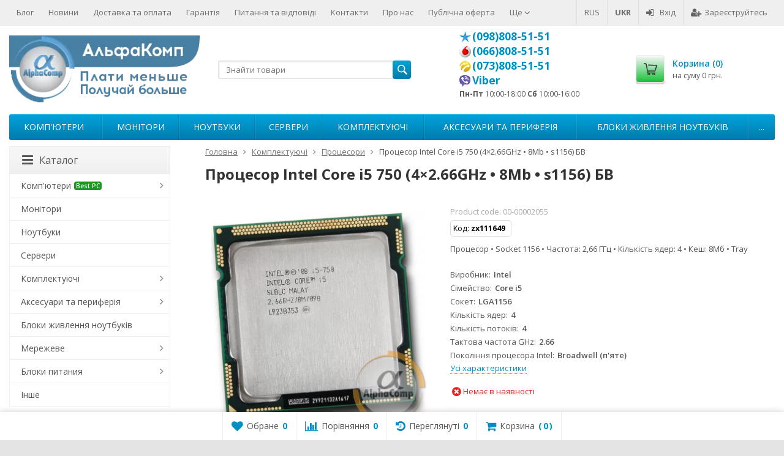

--- FILE ---
content_type: text/html; charset=utf-8
request_url: https://acomp.com.ua/ua/protsessor-intel-core-i5-750-266ghz8mbs1156/
body_size: 18639
content:

<!DOCTYPE html>

<html lang="uk-UA">
<head prefix="product: http://ogp.me/ns/product#">
	<meta http-equiv="Content-Type" content="text/html; charset=utf-8">
	<meta name="viewport" content="width=device-width, initial-scale=1">
	    	<title>Процесор Intel Core i5 750 (4×2.66GHz • 8Mb • s1156) БВ купити у Дніпрі - інтернет магазин б/у комп&#039;ютерів, моніторів, комплектуючих з Європи в Україні | АльфаКомп</title>
    	<meta name="Description" content="Процесор Intel Core i5 750 (4×2.66GHz • 8Mb • s1156) БВ за 70 грн. Техніка з Європи ☎ (098) 808 51 51 ✔ Низькі ціни ✔ Швидке відправлення ✔ Гарантія якості">
    	<meta name="Keywords" content="Процесор Intel Core i5 750 (4×2.66GHz • 8Mb • s1156) БВ, cpu Intel i5 750 (4×2.66GHz • 8Mb • s1156) БУ, Процессоры">
		<link rel="alternate" hreflang="x-default" href="https://acomp.com.ua/ua/protsessor-intel-core-i5-750-266ghz8mbs1156/"/>
    <link rel="alternate" hreflang="uk-ua" href="https://acomp.com.ua/ua/protsessor-intel-core-i5-750-266ghz8mbs1156/"/>
                        <link rel="alternate" hreflang="ru-ua" href="https://acomp.com.ua/protsessor-intel-core-i5-750-266ghz8mbs1156/"/>
	
			
	<link rel="shortcut icon" href="/favicon.ico">
	<link rel="canonical" href="https://acomp.com.ua/ua/protsessor-intel-core-i5-750-266ghz8mbs1156/">			<!-- rss -->
							<link rel="alternate" type="application/rss+xml" title="АльфаКомп" href="https://acomp.com.ua/ua/blog/rss/">
			
	<!-- CSS -->
	<link href="/wa-content/font/ruble/arial/fontface.css?v8.22.0.50" rel="stylesheet">
	
	<link href="//maxcdn.bootstrapcdn.com/font-awesome/latest/css/font-awesome.min.css" rel="stylesheet">
	<link href="/wa-data/public/site/themes/supreme_ua/css/bootstrap-custom.css?v1.7.4.70" rel="stylesheet">
	<link href="/wa-data/public/site/themes/supreme_ua/css/site.css?v1.7.4.70" rel="stylesheet">
	

	
	<link rel="stylesheet" href="https://cdn.jsdelivr.net/gh/fancyapps/fancybox@3.5.7/dist/jquery.fancybox.min.css" />
	

			<!-- wa CSS -->
		<link href="/wa-apps/shop/plugins/mprice/css/frontend-prduct.css?2.0" rel="stylesheet">

		<!-- /wa CSS -->
	
	<!--[if lt IE 9]>
		<script src="/wa-data/public/site/themes/supreme_ua/js/respond.min.js?v1.7.4.70"></script>
		<script src="/wa-data/public/site/themes/supreme_ua/js/html5shiv.min.js?v1.7.4.70"></script>
	<![endif]-->

	<script src="/wa-content/js/jquery/jquery-1.11.1.min.js?v2.4.1"></script>
	<script src="/wa-content/js/jquery/jquery-migrate-1.2.1.min.js?v2.4.1"></script>
	<!-- WEB DL START #1010699 -->
	<script src="/wa-data/public/shop/themes/supreme_ua/js/jquery.highlight-3.min.js"></script>
	<!-- WEB DL END #1010699 -->
	<link href="https://fonts.googleapis.com/css?family=Open+Sans:400,600,700&amp;subset=cyrillic" rel="stylesheet">

	
	<script src="/wa-data/public/site/themes/supreme_ua/js/lib.min.js?v1.7.4.70"></script>

		
				
			
								
	
	

	<script>
		var vars = {"site":{"path":{}},"enable_ajax_search":"1","site_max_width":"1300","content_width":"967.50","shop":{"cart_url":"\/ua\/cart\/"}};
	</script>

	
	<script src="https://cdn.jsdelivr.net/gh/fancyapps/fancybox@3.5.7/dist/jquery.fancybox.min.js"></script>
	

	<script src="/wa-data/public/site/themes/supreme_ua/js/supreme.js?v1.7.4.70"></script>

	
			
<link href="/wa-data/public/shop/themes/supreme_ua/css/shop.css?v1.7.4.70" rel="stylesheet">



<script>
$(window).load(function() {
	$('.product-list img, .cart img, .side_gallery img, .side_products img, .more-images img').retina();
});
</script>

<script src="/wa-data/public/shop/themes/supreme_ua/js/supreme.shop.js?v1.7.4.70"></script>


<script src="/wa-data/public/shop/themes/supreme_ua/js/product.js?v1.7.4.70"></script>




				<script>
			$(function(){
				$.cookie('products_per_page', 24, {expires: 30, path: '/'});
				
			});
		</script>
	
	<!-- plugin hook: 'frontend_head' -->
	
	
          <script src="/wa-apps/shop/plugins/copyrightprotection/js/jquery.copyInject.js"></script>
          <script src="/wa-apps/shop/plugins/copyrightprotection/js/jquery.utils.selection.js"></script>
          <script>
              $(function(){
                  $('body').CopyInject({
                      appendText: '<br /><br />',
                      prependText: '<br /><br />',
                      enableSourceLink: true,
                      sourceLinkPos: 'bottom',
                      sourceLinkText: '',
                      injectThreshold: 7
                  });
              });
          </script><link rel="stylesheet" href="/wa-apps/shop/plugins/storequickorder/css/storequickorder.css">
<style>
 
/* Стиль отвечающий за кнопку "Заказать" в диалоговом окне */
#storequickorder input.submit-button {
   /* width: 96%; margin-left: 2%; - кнопка во всю ширину */
}


/* Стиль названий полей в диалоговом окне */
#storequickorder div.wa-name {
    /* text-align: right; - прижимает название к праву */
}
</style>
<script  type="text/javascript" src="/wa-apps/shop/plugins/storequickorder/js/storequickorder.js">
</script><script  type="text/javascript">
function storequickorder_event_order_created() {
    //yaCounterXXXXXX.reachGoal('TARGET_NAME');
    //return true;
}
$(function(){ $.storequickorder.setOptions({always_show_active_button : false,button_name : "Купить в 1 клик",button_cart_name : "Купить в 1 клик",button_name_not_available : "Купить в 1 клик",window_vert_align : true,window_style_position_absolute : false,window_margin_top : "200",check_stock_delay : "200",yaCounter_enabled : false,ga_enabled : false,yaCounter_id : "",yaCounter_target_name : "",ga_id : "",ga_target_name : ""}) });</script><meta property="og:type" content="product" />
<meta property="og:url" content="https://acomp.com.ua/ua/protsessor-intel-core-i5-750-266ghz8mbs1156/" />
<meta property="og:title" content="Процесор Intel Core i5 750 (4×2.66GHz • 8Mb • s1156) БВ" />
<meta property="og:locale" content="uk_UA" />
<meta property="product:price:amount" content="70" />
<meta property="product:price:currency" content="UAH" />
<meta property="product:condition" content="new" />
<meta property="og:updated_time" content="2026-01-20 09:04:03" />
<meta property="og:description" content="Процесор • Socket 1156 • Частота: 2,66 ГГц • Кількість ядер: 4 • Кеш: 8Мб • Tray" />
<meta property="og:image" content="https://acomp.com.ua/wa-data/public/shop/products/00/webp/45/03/345/images/8994/00-00002055_processor_intel_core_i5_750_42.66ghz_8mb_s1156_bu.750x0.webp" />
<meta property="product:availability" content="in stock" />
<meta property="product:brand" content="Intel" />
<meta property="product:category" content="Процесори" />
<meta property="twitter:card" content="summary" />
<meta property="twitter:title" content="Процесор Intel Core i5 750 (4×2.66GHz • 8Mb • s1156) БВ" />
<meta property="twitter:url" content="https://acomp.com.ua/ua/protsessor-intel-core-i5-750-266ghz8mbs1156/" />
<meta property="twitter:image" content="https://acomp.com.ua/wa-data/public/shop/products/00/webp/45/03/345/images/8994/00-00002055_processor_intel_core_i5_750_42.66ghz_8mb_s1156_bu.750x0.webp" />
<meta property="twitter:description" content="Процесор • Socket 1156 • Частота: 2,66 ГГц • Кількість ядер: 4 • Кеш: 8Мб • Tray" />
<script type="application/ld+json">
{"@context":"http:\/\/schema.org","@type":"BreadcrumbList","itemListElement":[{"@type":"ListItem","position":1,"item":{"@id":"\/ua\/","name":"\u0410\u043b\u044c\u0444\u0430\u041a\u043e\u043c\u043f"}},{"@type":"ListItem","position":2,"item":{"@id":"\/ua\/category\/komplektuyushchie-pk\/","name":"\u041a\u043e\u043c\u043f\u043b\u0435\u043a\u0442\u0443\u044e\u0447\u0456"}},{"@type":"ListItem","position":3,"item":{"@id":"\/ua\/category\/komplektuyushchie-pk\/protsessory\/","name":"\u041f\u0440\u043e\u0446\u0435\u0441\u043e\u0440\u0438"}},{"@type":"ListItem","position":4,"item":{"@id":"\/protsessor-intel-core-i5-750-266ghz8mbs1156\/","name":"\u041f\u0440\u043e\u0446\u0435\u0441\u043e\u0440 Intel Core i5 750 (4\u00d72.66GHz \u2022 8Mb \u2022 s1156) \u0411\u0412"}}]}
</script>

<script type="application/ld+json">
{"@context":"http:\/\/schema.org\/","@type":"Product","name":"\u041f\u0440\u043e\u0446\u0435\u0441\u043e\u0440 Intel Core i5 750 (4\u00d72.66GHz \u2022 8Mb \u2022 s1156) \u0411\u0412","image":"https:\/\/acomp.com.ua\/wa-data\/public\/shop\/products\/00\/webp\/45\/03\/345\/images\/8994\/00-00002055_processor_intel_core_i5_750_42.66ghz_8mb_s1156_bu.750x0.webp","description":"\u041f\u0440\u043e\u0446\u0435\u0441\u043e\u0440 Intel Core i5 750 (4&times;2.66GHz &bull; 8Mb &bull; s1156) \u0411\u0412\r\n\u041e\u0441\u043e\u0431\u043b\u0438\u0432\u0456\u0441\u0442\u044c: \u0423 \u0446\u044c\u043e\u043c\u0443 \u043f\u0440\u043e\u0446\u0435\u0441\u043e\u0440\u0456 \u043d\u0435\u043c\u0430\u0454 \u0456\u043d\u0442\u0435\u0433\u0440\u043e\u0432\u0430\u043d\u043e\u0433\u043e \u0433\u0440\u0430\u0444\u0456\u0447\u043d\u043e\u0433\u043e \u044f\u0434\u0440\u0430.\r\n\u041f\u0440\u043e\u0446\u0435\u0441\u043e\u0440 \u043f\u0440\u043e\u0442\u0435\u0441\u0442\u043e\u0432\u0430\u043d\u043e.\r\n\r\n\u0423 \u043a\u043e\u043c\u043f\u043b\u0435\u043a\u0442\u0456 \u0442\u0456\u043b\u044c\u043a\u0438 \u043f\u0440\u043e\u0446\u0435\u0441\u043e\u0440, \u0437\u0430\u0441\u043e\u0431\u0438 \u043e\u0445\u043e\u043b\u043e\u0434\u0436\u0435\u043d\u043d\u044f (\u043a\u0443\u043b\u0435\u0440) \u043a\u0443\u043f\u0443\u0454\u0442\u044c\u0441\u044f \u043e\u043a\u0440\u0435\u043c\u043e.\r\n\u041f\u0435\u0440\u0435\u0434 \u043f\u043e\u043a\u0443\u043f\u043a\u043e\u044e \u043f\u0435\u0440\u0435\u0432\u0456\u0440\u0442\u0435 \u0441\u0443\u043c\u0456\u0441\u043d\u0456\u0441\u0442\u044c \u0437 \u043c\u0430\u0442\u0435\u0440\u0438\u043d\u0441\u044c\u043a\u043e\u044e \u043f\u043b\u0430\u0442\u043e\u044e, \u044f\u043a\u0449\u043e \u0432\u0430\u0436\u043a\u043e, \u0442\u043e \u0437\u0432'\u044f\u0436\u0456\u0442\u044c\u0441\u044f \u0437 \u043d\u0430\u043c\u0438.&nbsp;\u041f\u043e\u043f\u0435\u0440\u0435\u0434\u043d\u044c\u043e \u0443\u0442\u043e\u0447\u043d\u0456\u0442\u044c \u043c\u043e\u0434\u0435\u043b\u044c \u0432\u0430\u0448\u043e\u0457 \u043c\u0430\u0442\u0435\u0440\u0438\u043d\u0441\u044c\u043a\u043e\u0457 \u043f\u043b\u0430\u0442\u0438.\r\n\u0421\u0442\u0435\u043f\u0456\u043d\u0433 \u0442\u0430 \u0440\u0435\u0432\u0456\u0437\u0456\u044f \u043f\u0440\u043e\u0446\u0435\u0441\u043e\u0440\u0430 \u043d\u0430 \u0444\u043e\u0442\u043e \u043c\u043e\u0436\u0443\u0442\u044c \u0432\u0456\u0434\u0440\u0456\u0437\u043d\u044f\u0442\u0438\u0441\u044f.\r\n\r\n\u0421\u0442\u0430\u043d: \u0411\/\u0412&nbsp;\u0423\u0432\u0430\u0433\u0430! \u0417\u043e\u0432\u043d\u0456\u0448\u043d\u0456\u0439 \u0432\u0438\u0433\u043b\u044f\u0434 \u043c\u043e\u0436\u0435 \u0432\u0456\u0434\u0440\u0456\u0437\u043d\u044f\u0442\u0438\u0441\u044f \u0432\u0456\u0434 \u043f\u0440\u0435\u0434\u0441\u0442\u0430\u0432\u043b\u0435\u043d\u043e\u0433\u043e \u043d\u0430 \u0444\u043e\u0442\u043e.","brand":{"@type":"http:\/\/schema.org\/Brand","name":"Intel"},"productID":"345","sku":"00-00002055","offers":{"@type":"AggregateOffer","lowPrice":"70","highPrice":"70","offerCount":"1","priceCurrency":"UAH","offers":[{"@type":"Offer","priceCurrency":"UAH","price":"70","name":"cpu Intel i5 750 (4\u00d72.66GHz \u2022 8Mb \u2022 s1156) \u0411\u0423","availability":"http:\/\/schema.org\/OutOfStock"}]}}
</script>


<script src="/wa-data/public/shop/themes/supreme_ua/plugins/reviewsplus/reviewsplus-frontend.js" type="text/javascript"></script><link href="/wa-apps/shop/plugins/reviewsplus/css/shopReviewsplusPluginFrontend.css" rel="stylesheet" type="text/css"><link href="/wa-data/public/shop/themes/supreme_ua/plugins/reviewsplus/user.css" rel="stylesheet" type="text/css">
	
			<link href="/wa-data/public/site/themes/supreme_ua/themes/blue1/theme.css?v1.7.4.70" rel="stylesheet">
	
			<!-- wa headJs -->
		<!-- heat MAP-->
<!-- 
<script>
(function(h,e,a,t,m,p) {
m=e.createElement(a);m.async=!0;m.src=t;
p=e.getElementsByTagName(a)[0];p.parentNode.insertBefore(m,p);
})(window,document,'script','https://u.heatmap.it/log.js');
</script>
-->

<!-- Google Tag Manager -->
<script>(function(w,d,s,l,i){w[l]=w[l]||[];w[l].push({'gtm.start':
new Date().getTime(),event:'gtm.js'});var f=d.getElementsByTagName(s)[0],
j=d.createElement(s),dl=l!='dataLayer'?'&l='+l:'';j.async=true;j.src=
'https://www.googletagmanager.com/gtm.js?id='+i+dl;f.parentNode.insertBefore(j,f);
})(window,document,'script','dataLayer','GTM-5DDMV3B');</script>
<!-- End Google Tag Manager -->

<!-- Global site tag (gtag.js) - Google Analytics -->
<script async src="https://www.googletagmanager.com/gtag/js?id=UA-84994663-1"></script>
<script>
  window.dataLayer = window.dataLayer || [];
  function gtag(){dataLayer.push(arguments);}
  gtag('js', new Date());

  gtag('config', 'UA-84994663-1');
</script>
		<!-- / wa headJs -->
				<!-- wa JS -->
		
		<!-- / wa JS -->
	
	
						
	
			<link href="/wa-data/public/shop/themes/supreme_ua/custom.css?v1.7.4.70" rel="stylesheet">
		
	
	
	
	
	
	
			<style>
		.site_max_width .container-fluid {
			max-width: 1330px;
		}

		#homeslider_photos.stacked .item-in{
			width: 967.50px;
		}

		#homeslider_photos.fw .item-in,
		#homeslider_photos.not_fw .item-in {
			width: 1300px;
		}

		.bg_tex .site_wrap,
		.bg_img .site_wrap {
			max-width: 1380px;
		}
		</style>
	
	
			
						<!-- BEGIN JIVOSITE CODE  -->


<script>
  (function(d,t){
    var BASE_URL="https://tg.acomp.com.ua";
    var g=d.createElement(t),s=d.getElementsByTagName(t)[0];
    g.src=BASE_URL+"/packs/js/sdk.js";
    g.async=true;
    s.parentNode.insertBefore(g,s);

    g.onload=function(){
      window.chatwootSDK.run({
        websiteToken:'sXveYJi5GKJ94JxdZTMp1xJ6',
        baseUrl:BASE_URL
      });

      function updateCurrentPage(){
        if(window.$chatwoot){
          $chatwoot.setCustomAttributes({current_page:window.location.href});
        }
      }

      setTimeout(updateCurrentPage,500);

      ["pushState","replaceState"].forEach(ev=>{
        const orig=history[ev];
        history[ev]=function(){
          const result=orig.apply(this,arguments);
          updateCurrentPage();
          return result;
        };
      });
      window.addEventListener("popstate",updateCurrentPage);
    }
  })(document,"script");
</script>









<!--  END JIVOSITE CODE -->

</head>
<body class=" theme-blue1 theme_not_flat site_max_width bg_tex"  style="background-color:#e4e4e4; background-image: url('/wa-data/public/shop/products/14/webp/data/public/site/themes/supreme_ua/img/themesettings/bg_tex/brickwall.webp');">

	<!-- block: 'supreme.body.start' -->
	<!-- Google Tag Manager (noscript) -->
<noscript><iframe src="https://www.googletagmanager.com/ns.html?id=GTM-5DDMV3B"
height="0" width="0" style="display:none;visibility:hidden"></iframe></noscript>
<!-- End Google Tag Manager (noscript) -->



<div class="remodal-bg">
<div class="site_wrap">

	<div id="topnav" class="has_site_menu">
	<div class="container-fluid">
		<nav class="topnav-in">
							<div class="auth_menu">
					<ul class="menu">
                        
						
					    <li class="lang_link"><a href="/protsessor-intel-core-i5-750-266ghz8mbs1156/" title="Русский" rel="alternate">RUS</a></li>
						<li class="lang_active"><span>UKR</span></li>
						
							<script>
								$(function() {
									$(".lang_link a").on("click", function() {
										$.cookie("country_detect", "ru", {
											expires: 30,
											path: "/"
										});
									})
								});
							</script>
						
						

						
						
																				<li class="h_login"><a href="/ua/login/" rel="nofollow"><i class="fa fa-sign-in"></i>Вхід</a></li>
							<li class="h_reg"><a href="/ua/signup/" rel="nofollow"><i class="fa fa-user-plus"></i>Зареєструйтесь</a></li>
																		</ul>
				</div>
			
							<div class="site_menu">
					<ul class="menu hidden-xs">
						
						<li>
							<a href="/ua/blog/">Блог</a>
						</li>
						<li>
							<a href="/ua/news/">Новини</a>
						</li>
						
						

																																																																																																																																																																																																															
																																																										<li ><a href="/ua/dostavka/">Доставка та оплата</a></li>
																																																																			<li ><a href="/ua/garantiya/">Гарантія</a></li>
																																																																			<li ><a href="/ua/faq/">Питання та відповіді</a></li>
																																																																			<li ><a href="/ua/contacts/">Контакти</a></li>
																																																																			<li ><a href="/ua/pro-nas/">Про нас</a></li>
																																																																			<li ><a href="/ua/oferta/">Публічна оферта</a></li>
																																																																																																					<li ><a href="/ua/sotrudnichestvo/">Співпраця</a></li>
																																																																			<li ><a href="/ua/price_xls/">Прайс XLS</a></li>
																														
						
						<li class="menu-more hassub hidden">
							<a href="#">Ще <i class="fa fa-angle-down"></i></a>
							<ul class="submenu dropdown-menu"></ul>
						</li>
					</ul>
				</div>
			
							<div class="h_search visible-sm-block visible-xs-block">
					<!-- product search -->
					<form method="get" action="/ua/search/" class="search">
						<input class="search-field" autocomplete="off" type="search" name="query"  placeholder="Find products">
						<button class="btn btn-primary" type="submit"><i></i></button>
					</form>
				</div>
					</nav>
		<div class="clear-both"></div>
	</div>
</div>
<!-- / #topnav -->

	<header id="header" class="container-fluid">
	<div class="row">
				
		

		
		<div class="col col-md-3 col-sm-4 col-xs-6 h_logo">
			<a href="/ua/">
									<img src="/wa-data/public/shop/products/14/webp/data/public/site/themes/supreme_ua/img/logo.webp?v1583870197" alt="АльфаКомп">
							</a>
		</div>

					<div class="col col-md-3 col-xs-6 h_search hidden-xs hidden-sm">
				<form method="get" action="/ua/search/" class="search">
				<!--	<input class="search-field" id="search" autocomplete="off" type="search" name="query"  placeholder="Find products"> -->
					<input class="search-field" id="search" autocomplete="off" type="search" name="query"  placeholder="Знайти товари"> 
					<button class="btn btn-primary" type="submit"><i></i></button>
				</form>

							</div>

							<div class="col col-md-3 col-sm-4 col-xs-6 h_contacts custom">
					<div class="in">
						<!-- block: 'supreme.header.contacts' -->
						<ul class="menu">
<li style="margin-bottom:0px;list-style:none"><i class="logo-phone kyivstar-phone"></i><b class="heder-phone">
<a href="tel:0988085151">(098)808-51-51</a></b></li>
<li style="margin-bottom:0px;list-style:none"><i class="logo-phone vodafone-phone"></i><b class="heder-phone">
<a href="tel:0668085151">(066)808-51-51</a></b></li>
<li style="margin-bottom:0px;list-style:none"><i class="logo-phone lifecell-phone"></i><b class="heder-phone">
<a href="tel:0738085151">(073)808-51-51</a></b></li>
<li style="margin-bottom:0px;list-style:none"><i class="logo-phone viber-phone"></i><b class="heder-phone">
<a  href="viber://chat?number=380988085151">Viber</a></b></li>
<li style="margin-bottom:0px;list-style:none"><small><strong>Пн-Пт</strong> 10:00-18:00 <strong>Сб</strong> 10:00-16:00</small></li>
</ul>
					</div>
				</div>
			
			<div class="col col-md-3 col-sm-4 h_cart hidden-xs">
				<div class="in">
										
																						
					<a href="/ua/cart/" id="cart" class=" empty" rel="nofollow">
						<i class="icon"></i>
						<div class="cart_summary">
							Корзина (<span class="cart_count cart-count">0</span>)
						</div>
						<div class="cart_total_wrap">на суму <span class="cart_total cart-total">0 грн.</span></div>
					</a>
				</div>
			</div>
			</div>
</header>

	<div class="container-fluid menubars">
			
	
	
				
	
			<!-- block: 'supreme.menu.custom' -->	
				

		<div class="menubar h_menu1 visible-xs-block">
		<div class="menu_header clearfix">
			<span class="menu_toggle"><i class="fa fa-bars"></i>Menu</span>
		</div>
		<div class="menu_wrapper">
			<ul class="menu menu_dropdown"><li class=""><div class="link"><a data-icon-id="14" href="/ua/dostavka/" title="Доставка та оплата">Доставка та оплата</a></div></li><li class=""><div class="link"><a data-icon-id="16" href="/ua/garantiya/" title="Гарантія">Гарантія</a></div></li><li class=""><div class="link"><a data-icon-id="17" href="/ua/faq/" title="Питання та відповіді">Питання та відповіді</a></div></li><li class=""><div class="link"><a data-icon-id="18" href="/ua/contacts/" title="Контакти">Контакти</a></div></li><li class=""><div class="link"><a data-icon-id="20" href="/ua/pro-nas/" title="Про нас">Про нас</a></div></li><li class=""><div class="link"><a data-icon-id="19" href="/ua/oferta/" title="Публічна оферта">Публічна оферта</a></div></li><li class=""><div class="link"><a data-icon-id="30" href="/ua/sotrudnichestvo/" title="Співпраця">Співпраця</a></div></li><li class=""><div class="link"><a data-icon-id="15" href="/ua/price_xls/" title="Прайс XLS">Прайс XLS</a></div></li><li class="">
	<div class="link">
		<a href="/ua/blog/" title="Блог">Блог</a>
	</div>
</li>
<li class="">
	<div class="link">
		<a href="/ua/news/" title="Новини">Новини</a>
	</div>
</li></ul>
		</div>
	</div>
	
					
										<div class="menubar h_menu2 menu_color">
			<div class="menu_header visible-xs-block clearfix">
				<span class="menu_toggle"><i class="fa fa-bars"></i>Каталог</span>
			</div>

							<!-- block: 'supreme.menu.custom' -->	
							
			
			<div class="menu_wrapper hidden-xs clearfix">

			
			    <ul class="menu menu_dropdown"><li class=" hassub"><div class="link"><span class="sub_toggle"><i class="fa fa-plus"></i><i class="fa fa-minus"></i></span><a data-icon-id="258" href="/ua/category/sistemnye-bloki/" title="Комп'ютери">Комп'ютери<i class='badge_spacer'></i><span class='badge ' >Best PC</span></a></div><div class="submenu sub_dropdown sub_all_levels"><div class="col "><ul class="level2"><li class=""><div class="link"><a data-icon-id="271" href="/ua/category/sistemnye-bloki/pc/" title="Усі ПК">Усі ПК</a></div></li></ul></div><div class="col "><ul class="level2"><li class=""><div class="link"><a data-icon-id="249" href="/ua/category/sistemnye-bloki/igrovye-kompyutery/" title="Ігрові комп'ютери">Ігрові комп'ютери</a></div></li></ul></div><div class="col "><ul class="level2"><li class=""><div class="link"><a data-icon-id="255" href="/ua/category/sistemnye-bloki/dlya-raboty-i-ucheby/" title="Для роботи та навчання">Для роботи та навчання</a></div></li></ul></div><div class="col "><ul class="level2"><li class=""><div class="link"><a data-icon-id="256" href="/ua/category/sistemnye-bloki/po-brendam/" title="По брендах">По брендах</a></div></li></ul></div></div></li><li class=""><div class="link"><a data-icon-id="110" href="/ua/category/monitory/" title="Монітори">Монітори</a></div></li><li class=""><div class="link"><a data-icon-id="131" href="/ua/category/noutbuki/" title="Ноутбуки">Ноутбуки</a></div></li><li class=""><div class="link"><a data-icon-id="231" href="/ua/category/servera/" title="Сервери">Сервери</a></div></li><li class=" hassub"><div class="link"><span class="sub_toggle"><i class="fa fa-plus"></i><i class="fa fa-minus"></i></span><a data-icon-id="1" href="/ua/category/komplektuyushchie-pk/" title="Комплектуючі">Комплектуючі</a></div><div class="submenu sub_dropdown sub_all_levels"><div class="col "><ul class="level2"><li class=""><div class="link"><a data-icon-id="50" href="/ua/category/komplektuyushchie-pk/protsessory/" title="Процесори">Процесори</a></div></li><li class=""><div class="link"><a data-icon-id="29" href="/ua/category/komplektuyushchie-pk/materinskie-platy/" title="Материнські плати">Материнські плати</a></div></li><li class=""><div class="link"><a data-icon-id="45" href="/ua/category/komplektuyushchie-pk/moduli-pamyati/" title="Оперативна пам'ять">Оперативна пам'ять</a></div></li><li class=""><div class="link"><a data-icon-id="19" href="/ua/category/komplektuyushchie-pk/zhestkie-diski/" title="Жорсткі диски HDD">Жорсткі диски HDD</a></div></li><li class=""><div class="link"><a data-icon-id="236" href="/ua/category/komplektuyushchie-pk/diski-ssd/" title="Диски SSD">Диски SSD</a></div></li></ul></div><div class="col "><ul class="level2"><li class=""><div class="link"><a data-icon-id="13" href="/ua/category/komplektuyushchie-pk/videokarty/" title="Відеокарти">Відеокарти</a></div></li><li class=""><div class="link"><a data-icon-id="3" href="/ua/category/komplektuyushchie-pk/bloki-pitaniya/" title="Блоки живлення">Блоки живлення</a></div></li><li class=""><div class="link"><a data-icon-id="7" href="/ua/category/komplektuyushchie-pk/korpusa/" title="Корпуси">Корпуси</a></div></li><li class=""><div class="link"><a data-icon-id="4" href="/ua/category/komplektuyushchie-pk/zvukovye-karty/" title="Звукові карти">Звукові карти</a></div></li><li class=""><div class="link"><a data-icon-id="10" href="/ua/category/komplektuyushchie-pk/setevye-karty/" title="Мережеві карти">Мережеві карти</a></div></li></ul></div><div class="col "><ul class="level2"><li class=""><div class="link"><a data-icon-id="5" href="/ua/category/komplektuyushchie-pk/kartridery-vnutr/" title="Картрідери внутр.">Картрідери внутр.</a></div></li><li class=""><div class="link"><a data-icon-id="6" href="/ua/category/komplektuyushchie-pk/kontrollery-adaptery/" title="Контролери і адаптери">Контролери і адаптери</a></div></li><li class=""><div class="link"><a data-icon-id="250" href="/ua/category/komplektuyushchie-pk/kontrollery-raid/" title="Контролери RAID">Контролери RAID</a></div></li><li class=""><div class="link"><a data-icon-id="22" href="/ua/category/komplektuyushchie-pk/kreplenie-zhestkikh-diskov/" title="Кріплення та гвинти">Кріплення та гвинти</a></div></li><li class=""><div class="link"><a data-icon-id="8" href="/ua/category/komplektuyushchie-pk/privody-opticheskie/" title="Приводи оптичні">Приводи оптичні</a></div></li></ul></div><div class="col "><ul class="level2"><li class=""><div class="link"><a data-icon-id="2" href="/ua/category/komplektuyushchie-pk/termopasta/" title="Термопаста">Термопаста</a></div></li><li class=""><div class="link"><a data-icon-id="9" href="/ua/category/komplektuyushchie-pk/prochee-koplektuyushchie/" title="Інші комплектуючі">Інші комплектуючі</a></div></li><li class=""><div class="link"><a data-icon-id="65" href="/ua/category/komplektuyushchie-pk/kulery/" title="Кулери і системи охолодження">Кулери і системи охолодження</a></div></li><li class=""><div class="link"><a data-icon-id="207" href="/ua/category/komplektuyushchie-pk/servera/" title="Серверні комплектуючі">Серверні комплектуючі</a></div></li></ul></div></div></li><li class=" hassub"><div class="link"><span class="sub_toggle"><i class="fa fa-plus"></i><i class="fa fa-minus"></i></span><a data-icon-id="233" href="/ua/category/aksessuary-dlya-noutbukov-i-pk/" title="Аксесуари та периферія">Аксесуари та периферія</a></div><div class="submenu sub_dropdown sub_all_levels"><div class="col "><ul class="level2"><li class=""><div class="link"><span class="sub_toggle"><i class="fa fa-plus"></i><i class="fa fa-minus"></i></span><a data-icon-id="117" href="/ua/category/aksessuary-dlya-noutbukov-i-pk/zaryadnye-batareyki/" title="Акумулятори / Батарейки">Акумулятори / Батарейки</a></div><div class="submenu sub_dropdown sub_all_levels"><ul class="level3"><li class=""><div class="link"><a data-icon-id="162" href="/ua/category/aksessuary-dlya-noutbukov-i-pk/zaryadnye-batareyki/power-bank-1/" title="Power Bank">Power Bank</a></div></li><li class=""><div class="link"><a data-icon-id="118" href="/ua/category/aksessuary-dlya-noutbukov-i-pk/zaryadnye-batareyki/power-bank/" title="Корпуси для Power Bank">Корпуси для Power Bank</a></div></li><li class=""><div class="link"><a data-icon-id="119" href="/ua/category/aksessuary-dlya-noutbukov-i-pk/zaryadnye-batareyki/akkumulyatory/" title="Акумулятори та Батарейки">Акумулятори та Батарейки</a></div></li><li class=""><div class="link"><a data-icon-id="198" href="/ua/category/aksessuary-dlya-noutbukov-i-pk/zaryadnye-batareyki/akkumulyatory-obshchego-naznacheniya/" title="Акумулятори ДБЖ">Акумулятори ДБЖ</a></div></li><li class=""><div class="link"><a data-icon-id="120" href="/ua/category/aksessuary-dlya-noutbukov-i-pk/zaryadnye-batareyki/zaryadnye-ustroystva/" title="Блоки живлення та зарядні">Блоки живлення та зарядні</a></div></li></ul></div></li><li class=""><div class="link"><a data-icon-id="126" href="/ua/category/aksessuary-dlya-noutbukov-i-pk/usb-flash/" title="Флеш пам'ять USB">Флеш пам'ять USB</a></div></li><li class=""><div class="link"><a data-icon-id="125" href="/ua/category/aksessuary-dlya-noutbukov-i-pk/vneshnie-hdd/" title="Зовнішні диски">Зовнішні диски</a></div></li><li class=""><div class="link"><a data-icon-id="99" href="/ua/category/aksessuary-dlya-noutbukov-i-pk/vneshnie-karmany-dlya-zhestkikh-diskov/" title="Кишені HDD SDD">Кишені HDD SDD</a></div></li><li class=""><div class="link"><a data-icon-id="124" href="/ua/category/aksessuary-dlya-noutbukov-i-pk/sd-microsd/" title="Карти пам'яті SD /microSD">Карти пам'яті SD /microSD</a></div></li></ul></div><div class="col "><ul class="level2"><li class=""><div class="link"><a data-icon-id="205" href="/ua/category/aksessuary-dlya-noutbukov-i-pk/usb-fonariki/" title="USB аксесуари • гаджети">USB аксесуари • гаджети</a></div></li><li class=""><div class="link"><a data-icon-id="91" href="/ua/category/aksessuary-dlya-noutbukov-i-pk/klaviatury/" title="Клавіатури і миші">Клавіатури і миші</a></div></li><li class=""><div class="link"><a data-icon-id="103" href="/ua/category/aksessuary-dlya-noutbukov-i-pk/kabelya/" title="Кабелі та перехідники">Кабелі та перехідники</a></div></li><li class=""><div class="link"><a data-icon-id="108" href="/ua/category/aksessuary-dlya-noutbukov-i-pk/kabelya-pitanie-220v/" title="Кабелі 220v">Кабелі 220v</a></div></li><li class=""><div class="link"><span class="sub_toggle"><i class="fa fa-plus"></i><i class="fa fa-minus"></i></span><a data-icon-id="88" href="/ua/category/aksessuary-dlya-noutbukov-i-pk/garnitury/" title="Гарнітури">Гарнітури</a></div><div class="submenu sub_dropdown sub_all_levels"><ul class="level3"><li class=""><div class="link"><a data-icon-id="222" href="/ua/category/aksessuary-dlya-noutbukov-i-pk/garnitury/aksessuary-k-garnituram-logitech/" title="Аксесуари до гарнітурам">Аксесуари до гарнітурам</a></div></li></ul></div></li></ul></div><div class="col "><ul class="level2"><li class=""><div class="link"><a data-icon-id="92" href="/ua/category/aksessuary-dlya-noutbukov-i-pk/kolonki/" title="Колонки">Колонки</a></div></li><li class=""><div class="link"><a data-icon-id="96" href="/ua/category/aksessuary-dlya-noutbukov-i-pk/setevye-filtry/" title="Мережеві фільтри">Мережеві фільтри</a></div></li><li class=""><div class="link"><a data-icon-id="89" href="/ua/category/aksessuary-dlya-noutbukov-i-pk/ibp/" title="ДБЖ (UPS)">ДБЖ (UPS)</a></div></li><li class=""><div class="link"><a data-icon-id="87" href="/ua/category/aksessuary-dlya-noutbukov-i-pk/kovriki/" title="Килимки для миші">Килимки для миші</a></div></li><li class=""><div class="link"><a data-icon-id="196" href="/ua/category/aksessuary-dlya-noutbukov-i-pk/podstavki-pod-monitor/" title="Ніжки для монітора">Ніжки для монітора</a></div></li></ul></div><div class="col "><ul class="level2"><li class=""><div class="link"><a data-icon-id="130" href="/ua/category/aksessuary-dlya-noutbukov-i-pk/adaptery-optibay-karmany-hdd-dvd/" title="Адаптери Optibay">Адаптери Optibay</a></div></li><li class=""><div class="link"><a data-icon-id="244" href="/ua/category/aksessuary-dlya-noutbukov-i-pk/nakleyki-windows/" title="ПЗ та наклейки Windows">ПЗ та наклейки Windows</a></div></li><li class=""><div class="link"><a data-icon-id="245" href="/ua/category/aksessuary-dlya-noutbukov-i-pk/nakleyki-na-klaviaturu/" title="Наклейки на клавіатуру">Наклейки на клавіатуру</a></div></li><li class=""><div class="link"><a data-icon-id="240" href="/ua/category/aksessuary-dlya-noutbukov-i-pk/prochie-aksessuary/" title="Інші аксесуари">Інші аксесуари</a></div></li><li class=""><div class="link"><a data-icon-id="234" href="/ua/category/aksessuary-dlya-noutbukov-i-pk/printery-i-mfu/" title="Принтери • БФП">Принтери • БФП</a></div></li></ul></div></div></li><li class=""><div class="link"><a data-icon-id="200" href="/ua/category/bloki-pitaniya-noutbukov/" title="Блоки живлення ноутбуків">Блоки живлення ноутбуків</a></div></li><li class=" hassub"><div class="link"><span class="sub_toggle"><i class="fa fa-plus"></i><i class="fa fa-minus"></i></span><a data-icon-id="150" href="/ua/category/setevoe-oborudovanie/" title="Мережеве">Мережеве</a></div><div class="submenu sub_dropdown sub_all_levels"><div class="col "><ul class="level2"><li class=""><div class="link"><a data-icon-id="260" href="/ua/category/setevoe-oborudovanie/setevye-khranilishcha-nas/" title="Мережеві сховища • NAS">Мережеві сховища • NAS</a></div></li><li class=""><div class="link"><a data-icon-id="155" href="/ua/category/setevoe-oborudovanie/marshrutizatory/" title="Маршрутизатор • Роутери">Маршрутизатор • Роутери</a></div></li></ul></div><div class="col "><ul class="level2"><li class=""><div class="link"><a data-icon-id="151" href="/ua/category/setevoe-oborudovanie/3g/" title="Модеми 3G /4G">Модеми 3G /4G</a></div></li><li class=""><div class="link"><span class="sub_toggle"><i class="fa fa-plus"></i><i class="fa fa-minus"></i></span><a data-icon-id="152" href="/ua/category/setevoe-oborudovanie/cetevoe-passivnoe/" title="Мережеве пасивне">Мережеве пасивне</a></div><div class="submenu sub_dropdown sub_all_levels"><ul class="level3"><li class=""><div class="link"><a data-icon-id="209" href="/ua/category/setevoe-oborudovanie/cetevoe-passivnoe/patch-kod-utp/" title="Патч-код UTP">Патч-код UTP</a></div></li><li class=""><div class="link"><a data-icon-id="208" href="/ua/category/setevoe-oborudovanie/cetevoe-passivnoe/kabel-utp/" title="Кабель UTP">Кабель UTP</a></div></li></ul></div></li></ul></div><div class="col "><ul class="level2"><li class=""><div class="link"><a data-icon-id="153" href="/ua/category/setevoe-oborudovanie/setevye-adaptery/" title="Мережеві адаптери">Мережеві адаптери</a></div></li><li class=""><div class="link"><a data-icon-id="154" href="/ua/category/setevoe-oborudovanie/kommutatory/" title="Комутатори">Комутатори</a></div></li></ul></div><div class="col "><ul class="level2"><li class=""><div class="link"><a data-icon-id="158" href="/ua/category/setevoe-oborudovanie/tochki-dostupa/" title="Точки доступу • Мости • Репітери">Точки доступу • Мости • Репітери</a></div></li><li class=""><div class="link"><a data-icon-id="242" href="/ua/category/setevoe-oborudovanie/antenny/" title="Антени">Антени</a></div></li></ul></div></div></li><li class=" hassub"><div class="link"><span class="sub_toggle"><i class="fa fa-plus"></i><i class="fa fa-minus"></i></span><a data-icon-id="273" href="/ua/category/bloki-pitaniya/" title="Блоки питания">Блоки питания</a></div><div class="submenu sub_dropdown sub_all_levels"><div class="col "><ul class="level2"><li class=""><div class="link"><a data-icon-id="274" href="/ua/category/bloki-pitaniya/bp-mini-pk/" title="БЖ міні ПК">БЖ міні ПК</a></div></li></ul></div><div class="col "><ul class="level2"><li class=""><div class="link"><a data-icon-id="270" href="/ua/category/bloki-pitaniya/bloki-pitaniya-monitorov_1/" title="БП моніторів">БП моніторів</a></div></li></ul></div></div></li><li class=""><div class="link"><a data-icon-id="241" href="/ua/category/prochee/" title="Інше">Інше</a></div></li><li class="menu-more hassub hidden"><div class="link"><a href="#">...</a></div><div class="submenu sub_dropdown sub_one_level"><ul class="level2"></ul></div></li></ul>
	
			</div>
			<div class="menu_wrapper hidden-sm hidden-md hidden-lg clearfix">
				<ul class="menu menu_dropdown"><li class=" hassub"><div class="link"><span class="sub_toggle"><i class="fa fa-plus"></i><i class="fa fa-minus"></i></span><a data-icon-id="258" href="/ua/category/sistemnye-bloki/" title="Комп'ютери">Комп'ютери<i class='badge_spacer'></i><span class='badge ' >Best PC</span></a></div><div class="submenu sub_dropdown sub_all_levels"><div class="col "><ul class="level2"><li class=""><div class="link"><a data-icon-id="271" href="/ua/category/sistemnye-bloki/pc/" title="Усі ПК">Усі ПК</a></div></li><li class=""><div class="link"><a data-icon-id="249" href="/ua/category/sistemnye-bloki/igrovye-kompyutery/" title="Ігрові комп'ютери">Ігрові комп'ютери</a></div></li></ul></div><div class="col "><ul class="level2"><li class=""><div class="link"><a data-icon-id="255" href="/ua/category/sistemnye-bloki/dlya-raboty-i-ucheby/" title="Для роботи та навчання">Для роботи та навчання</a></div></li></ul></div><div class="col "><ul class="level2"><li class=""><div class="link"><a data-icon-id="256" href="/ua/category/sistemnye-bloki/po-brendam/" title="По брендах">По брендах</a></div></li></ul></div></div></li><li class=""><div class="link"><a data-icon-id="110" href="/ua/category/monitory/" title="Монітори">Монітори</a></div></li><li class=""><div class="link"><a data-icon-id="131" href="/ua/category/noutbuki/" title="Ноутбуки">Ноутбуки</a></div></li><li class=""><div class="link"><a data-icon-id="231" href="/ua/category/servera/" title="Сервери">Сервери</a></div></li><li class=" hassub"><div class="link"><span class="sub_toggle"><i class="fa fa-plus"></i><i class="fa fa-minus"></i></span><a data-icon-id="1" href="/ua/category/komplektuyushchie-pk/" title="Комплектуючі">Комплектуючі</a></div><div class="submenu sub_dropdown sub_all_levels"><div class="col "><ul class="level2"><li class=""><div class="link"><a data-icon-id="50" href="/ua/category/komplektuyushchie-pk/protsessory/" title="Процесори">Процесори</a></div></li><li class=""><div class="link"><a data-icon-id="29" href="/ua/category/komplektuyushchie-pk/materinskie-platy/" title="Материнські плати">Материнські плати</a></div></li><li class=""><div class="link"><a data-icon-id="45" href="/ua/category/komplektuyushchie-pk/moduli-pamyati/" title="Оперативна пам'ять">Оперативна пам'ять</a></div></li><li class=""><div class="link"><a data-icon-id="19" href="/ua/category/komplektuyushchie-pk/zhestkie-diski/" title="Жорсткі диски HDD">Жорсткі диски HDD</a></div></li><li class=""><div class="link"><a data-icon-id="236" href="/ua/category/komplektuyushchie-pk/diski-ssd/" title="Диски SSD">Диски SSD</a></div></li><li class=""><div class="link"><a data-icon-id="13" href="/ua/category/komplektuyushchie-pk/videokarty/" title="Відеокарти">Відеокарти</a></div></li><li class=""><div class="link"><a data-icon-id="3" href="/ua/category/komplektuyushchie-pk/bloki-pitaniya/" title="Блоки живлення">Блоки живлення</a></div></li></ul></div><div class="col "><ul class="level2"><li class=""><div class="link"><a data-icon-id="7" href="/ua/category/komplektuyushchie-pk/korpusa/" title="Корпуси">Корпуси</a></div></li><li class=""><div class="link"><a data-icon-id="4" href="/ua/category/komplektuyushchie-pk/zvukovye-karty/" title="Звукові карти">Звукові карти</a></div></li><li class=""><div class="link"><a data-icon-id="10" href="/ua/category/komplektuyushchie-pk/setevye-karty/" title="Мережеві карти">Мережеві карти</a></div></li><li class=""><div class="link"><a data-icon-id="5" href="/ua/category/komplektuyushchie-pk/kartridery-vnutr/" title="Картрідери внутр.">Картрідери внутр.</a></div></li><li class=""><div class="link"><a data-icon-id="6" href="/ua/category/komplektuyushchie-pk/kontrollery-adaptery/" title="Контролери і адаптери">Контролери і адаптери</a></div></li><li class=""><div class="link"><a data-icon-id="250" href="/ua/category/komplektuyushchie-pk/kontrollery-raid/" title="Контролери RAID">Контролери RAID</a></div></li></ul></div><div class="col "><ul class="level2"><li class=""><div class="link"><a data-icon-id="22" href="/ua/category/komplektuyushchie-pk/kreplenie-zhestkikh-diskov/" title="Кріплення та гвинти">Кріплення та гвинти</a></div></li><li class=""><div class="link"><a data-icon-id="8" href="/ua/category/komplektuyushchie-pk/privody-opticheskie/" title="Приводи оптичні">Приводи оптичні</a></div></li><li class=""><div class="link"><a data-icon-id="2" href="/ua/category/komplektuyushchie-pk/termopasta/" title="Термопаста">Термопаста</a></div></li><li class=""><div class="link"><a data-icon-id="9" href="/ua/category/komplektuyushchie-pk/prochee-koplektuyushchie/" title="Інші комплектуючі">Інші комплектуючі</a></div></li><li class=""><div class="link"><a data-icon-id="65" href="/ua/category/komplektuyushchie-pk/kulery/" title="Кулери і системи охолодження">Кулери і системи охолодження</a></div></li><li class=""><div class="link"><a data-icon-id="207" href="/ua/category/komplektuyushchie-pk/servera/" title="Серверні комплектуючі">Серверні комплектуючі</a></div></li></ul></div></div></li><li class=" hassub"><div class="link"><span class="sub_toggle"><i class="fa fa-plus"></i><i class="fa fa-minus"></i></span><a data-icon-id="233" href="/ua/category/aksessuary-dlya-noutbukov-i-pk/" title="Аксесуари та периферія">Аксесуари та периферія</a></div><div class="submenu sub_dropdown sub_all_levels"><div class="col "><ul class="level2"><li class=""><div class="link"><span class="sub_toggle"><i class="fa fa-plus"></i><i class="fa fa-minus"></i></span><a data-icon-id="117" href="/ua/category/aksessuary-dlya-noutbukov-i-pk/zaryadnye-batareyki/" title="Акумулятори / Батарейки">Акумулятори / Батарейки</a></div><div class="submenu sub_dropdown sub_all_levels"><ul class="level3"><li class=""><div class="link"><a data-icon-id="162" href="/ua/category/aksessuary-dlya-noutbukov-i-pk/zaryadnye-batareyki/power-bank-1/" title="Power Bank">Power Bank</a></div></li><li class=""><div class="link"><a data-icon-id="118" href="/ua/category/aksessuary-dlya-noutbukov-i-pk/zaryadnye-batareyki/power-bank/" title="Корпуси для Power Bank">Корпуси для Power Bank</a></div></li><li class=""><div class="link"><a data-icon-id="119" href="/ua/category/aksessuary-dlya-noutbukov-i-pk/zaryadnye-batareyki/akkumulyatory/" title="Акумулятори та Батарейки">Акумулятори та Батарейки</a></div></li><li class=""><div class="link"><a data-icon-id="198" href="/ua/category/aksessuary-dlya-noutbukov-i-pk/zaryadnye-batareyki/akkumulyatory-obshchego-naznacheniya/" title="Акумулятори ДБЖ">Акумулятори ДБЖ</a></div></li><li class=""><div class="link"><a data-icon-id="120" href="/ua/category/aksessuary-dlya-noutbukov-i-pk/zaryadnye-batareyki/zaryadnye-ustroystva/" title="Блоки живлення та зарядні">Блоки живлення та зарядні</a></div></li></ul></div></li><li class=""><div class="link"><a data-icon-id="126" href="/ua/category/aksessuary-dlya-noutbukov-i-pk/usb-flash/" title="Флеш пам'ять USB">Флеш пам'ять USB</a></div></li><li class=""><div class="link"><a data-icon-id="125" href="/ua/category/aksessuary-dlya-noutbukov-i-pk/vneshnie-hdd/" title="Зовнішні диски">Зовнішні диски</a></div></li><li class=""><div class="link"><a data-icon-id="99" href="/ua/category/aksessuary-dlya-noutbukov-i-pk/vneshnie-karmany-dlya-zhestkikh-diskov/" title="Кишені HDD SDD">Кишені HDD SDD</a></div></li><li class=""><div class="link"><a data-icon-id="124" href="/ua/category/aksessuary-dlya-noutbukov-i-pk/sd-microsd/" title="Карти пам'яті SD /microSD">Карти пам'яті SD /microSD</a></div></li><li class=""><div class="link"><a data-icon-id="205" href="/ua/category/aksessuary-dlya-noutbukov-i-pk/usb-fonariki/" title="USB аксесуари • гаджети">USB аксесуари • гаджети</a></div></li><li class=""><div class="link"><a data-icon-id="91" href="/ua/category/aksessuary-dlya-noutbukov-i-pk/klaviatury/" title="Клавіатури і миші">Клавіатури і миші</a></div></li></ul></div><div class="col "><ul class="level2"><li class=""><div class="link"><a data-icon-id="103" href="/ua/category/aksessuary-dlya-noutbukov-i-pk/kabelya/" title="Кабелі та перехідники">Кабелі та перехідники</a></div></li><li class=""><div class="link"><a data-icon-id="108" href="/ua/category/aksessuary-dlya-noutbukov-i-pk/kabelya-pitanie-220v/" title="Кабелі 220v">Кабелі 220v</a></div></li><li class=""><div class="link"><span class="sub_toggle"><i class="fa fa-plus"></i><i class="fa fa-minus"></i></span><a data-icon-id="88" href="/ua/category/aksessuary-dlya-noutbukov-i-pk/garnitury/" title="Гарнітури">Гарнітури</a></div><div class="submenu sub_dropdown sub_all_levels"><ul class="level3"><li class=""><div class="link"><a data-icon-id="222" href="/ua/category/aksessuary-dlya-noutbukov-i-pk/garnitury/aksessuary-k-garnituram-logitech/" title="Аксесуари до гарнітурам">Аксесуари до гарнітурам</a></div></li></ul></div></li><li class=""><div class="link"><a data-icon-id="92" href="/ua/category/aksessuary-dlya-noutbukov-i-pk/kolonki/" title="Колонки">Колонки</a></div></li><li class=""><div class="link"><a data-icon-id="96" href="/ua/category/aksessuary-dlya-noutbukov-i-pk/setevye-filtry/" title="Мережеві фільтри">Мережеві фільтри</a></div></li><li class=""><div class="link"><a data-icon-id="89" href="/ua/category/aksessuary-dlya-noutbukov-i-pk/ibp/" title="ДБЖ (UPS)">ДБЖ (UPS)</a></div></li><li class=""><div class="link"><a data-icon-id="87" href="/ua/category/aksessuary-dlya-noutbukov-i-pk/kovriki/" title="Килимки для миші">Килимки для миші</a></div></li></ul></div><div class="col "><ul class="level2"><li class=""><div class="link"><a data-icon-id="196" href="/ua/category/aksessuary-dlya-noutbukov-i-pk/podstavki-pod-monitor/" title="Ніжки для монітора">Ніжки для монітора</a></div></li><li class=""><div class="link"><a data-icon-id="130" href="/ua/category/aksessuary-dlya-noutbukov-i-pk/adaptery-optibay-karmany-hdd-dvd/" title="Адаптери Optibay">Адаптери Optibay</a></div></li><li class=""><div class="link"><a data-icon-id="244" href="/ua/category/aksessuary-dlya-noutbukov-i-pk/nakleyki-windows/" title="ПЗ та наклейки Windows">ПЗ та наклейки Windows</a></div></li><li class=""><div class="link"><a data-icon-id="245" href="/ua/category/aksessuary-dlya-noutbukov-i-pk/nakleyki-na-klaviaturu/" title="Наклейки на клавіатуру">Наклейки на клавіатуру</a></div></li><li class=""><div class="link"><a data-icon-id="240" href="/ua/category/aksessuary-dlya-noutbukov-i-pk/prochie-aksessuary/" title="Інші аксесуари">Інші аксесуари</a></div></li><li class=""><div class="link"><a data-icon-id="234" href="/ua/category/aksessuary-dlya-noutbukov-i-pk/printery-i-mfu/" title="Принтери • БФП">Принтери • БФП</a></div></li></ul></div></div></li><li class=""><div class="link"><a data-icon-id="200" href="/ua/category/bloki-pitaniya-noutbukov/" title="Блоки живлення ноутбуків">Блоки живлення ноутбуків</a></div></li><li class=" hassub"><div class="link"><span class="sub_toggle"><i class="fa fa-plus"></i><i class="fa fa-minus"></i></span><a data-icon-id="150" href="/ua/category/setevoe-oborudovanie/" title="Мережеве">Мережеве</a></div><div class="submenu sub_dropdown sub_all_levels"><div class="col "><ul class="level2"><li class=""><div class="link"><a data-icon-id="260" href="/ua/category/setevoe-oborudovanie/setevye-khranilishcha-nas/" title="Мережеві сховища • NAS">Мережеві сховища • NAS</a></div></li><li class=""><div class="link"><a data-icon-id="155" href="/ua/category/setevoe-oborudovanie/marshrutizatory/" title="Маршрутизатор • Роутери">Маршрутизатор • Роутери</a></div></li><li class=""><div class="link"><a data-icon-id="151" href="/ua/category/setevoe-oborudovanie/3g/" title="Модеми 3G /4G">Модеми 3G /4G</a></div></li></ul></div><div class="col "><ul class="level2"><li class=""><div class="link"><span class="sub_toggle"><i class="fa fa-plus"></i><i class="fa fa-minus"></i></span><a data-icon-id="152" href="/ua/category/setevoe-oborudovanie/cetevoe-passivnoe/" title="Мережеве пасивне">Мережеве пасивне</a></div><div class="submenu sub_dropdown sub_all_levels"><ul class="level3"><li class=""><div class="link"><a data-icon-id="209" href="/ua/category/setevoe-oborudovanie/cetevoe-passivnoe/patch-kod-utp/" title="Патч-код UTP">Патч-код UTP</a></div></li><li class=""><div class="link"><a data-icon-id="208" href="/ua/category/setevoe-oborudovanie/cetevoe-passivnoe/kabel-utp/" title="Кабель UTP">Кабель UTP</a></div></li></ul></div></li><li class=""><div class="link"><a data-icon-id="153" href="/ua/category/setevoe-oborudovanie/setevye-adaptery/" title="Мережеві адаптери">Мережеві адаптери</a></div></li><li class=""><div class="link"><a data-icon-id="154" href="/ua/category/setevoe-oborudovanie/kommutatory/" title="Комутатори">Комутатори</a></div></li></ul></div><div class="col "><ul class="level2"><li class=""><div class="link"><a data-icon-id="158" href="/ua/category/setevoe-oborudovanie/tochki-dostupa/" title="Точки доступу • Мости • Репітери">Точки доступу • Мости • Репітери</a></div></li><li class=""><div class="link"><a data-icon-id="242" href="/ua/category/setevoe-oborudovanie/antenny/" title="Антени">Антени</a></div></li></ul></div></div></li><li class=" hassub"><div class="link"><span class="sub_toggle"><i class="fa fa-plus"></i><i class="fa fa-minus"></i></span><a data-icon-id="273" href="/ua/category/bloki-pitaniya/" title="Блоки питания">Блоки питания</a></div><div class="submenu sub_dropdown sub_all_levels"><div class="col "><ul class="level2"><li class=""><div class="link"><a data-icon-id="274" href="/ua/category/bloki-pitaniya/bp-mini-pk/" title="БЖ міні ПК">БЖ міні ПК</a></div></li></ul></div><div class="col "><ul class="level2"><li class=""><div class="link"><a data-icon-id="270" href="/ua/category/bloki-pitaniya/bloki-pitaniya-monitorov_1/" title="БП моніторів">БП моніторів</a></div></li></ul></div></div></li><li class=""><div class="link"><a data-icon-id="241" href="/ua/category/prochee/" title="Інше">Інше</a></div></li></ul>
			</div>

		</div>
	</div>


	<!-- APP CONTENT -->
	<main class="maincontent">
		<!-- BANNER -->
					
				<!-- BANNER END -->

		<div class="container-fluid page_wrapper">
					
	<!-- plugin hook: 'frontend_header' -->
	
	<script src="/wa-data/public/shop/themes/supreme_ua/plugins/reviewsplus/reviewsplus-frontend.js" type="text/javascript"></script><link href="/wa-apps/shop/plugins/reviewsplus/css/shopReviewsplusPluginFrontend.css" rel="stylesheet" type="text/css"><link href="/wa-data/public/shop/themes/supreme_ua/plugins/reviewsplus/user.css" rel="stylesheet" type="text/css">


	
<div class="row">
			<div class="col-xs-12 col-sm-8 col-md-9 pull-right page page-content w-sidebar" id="page-content" itemscope itemtype="http://schema.org/WebPage">
			<!-- internal navigation breadcrumbs -->
					<ul class="breadcrumbs list-unstyled" itemscope itemtype="http://schema.org/BreadcrumbList">
			<li itemprop="itemListElement" itemscope itemtype="http://schema.org/ListItem">
			<a href="/ua/" itemprop="item"><span itemprop="name">Головна</span><meta itemprop="position" content="1"></a>
		</li>
	
												<li itemprop="itemListElement" itemscope itemtype="http://schema.org/ListItem">
					<a href="/ua/category/komplektuyushchie-pk/" itemprop="item"><span itemprop="name">Комплектуючі</span><meta itemprop="position" content="2"></a>
				</li>
																<li itemprop="itemListElement" itemscope itemtype="http://schema.org/ListItem">
					<a href="/ua/category/komplektuyushchie-pk/protsessory/" itemprop="item"><span itemprop="name">Процесори</span><meta itemprop="position" content="3"></a>
				</li>
										
	<li>
					<span>Процесор Intel Core i5 750 (4×2.66GHz • 8Mb • s1156) БВ</span>
			</li>
</ul>

		
		


	
<article class="product_page" itemscope itemtype="http://schema.org/Product">
	<script>
		var productID = 345;
	</script>
	<h1 class="product-name"><span itemprop="name">Процесор Intel Core i5 750 (4×2.66GHz • 8Mb • s1156) БВ</span></h1>

	<div class="row">
							
		<div class="col-sm-6 col-md-5">
			<figure class="product-gallery-wrap clearfix">
				<!-- main image -->
												
				
				
				
				<div class="image img_middle product-core-image" >
										<a class="img_middle_in" href="/wa-data/public/shop/products/00/webp/45/03/345/images/8994/00-00002055_processor_intel_core_i5_750_42.66ghz_8mb_s1156_bu.970.webp">
						<img itemprop="image" class="product-image" alt="Процесор Intel Core i5 750 (4×2.66GHz • 8Mb • s1156) БВ" title="Процесор Intel Core i5 750 (4×2.66GHz • 8Mb • s1156) БВ" src="/wa-data/public/shop/products/00/webp/45/03/345/images/8994/00-00002055_processor_intel_core_i5_750_42.66ghz_8mb_s1156_bu.745.webp">
											<div class="badge-wrapper">
						
																								</div>
				
						<span class="icon_zoom"><i class="fa fa-search-plus"></i></span>
					</a>
					
					<div class="switching-image" style="display: none;"></div>
				</div>

							</figure>
		</div>

							
		<div class="col-sm-6 col-md-7">

			
			
			<form class="cart-form flexdiscount-product-form" id="cart-form" method="post" action="/ua/cart/add/">

	
					<div class="articul nowrap hint" style="display:block;">Product code: <span class="artnumber">00-00002055</span><br>
		 <span class="text-shadow"><font style="color : black;">Код:<b> zx111649</b></font></span>		</div>
	
				
			<div class="pp_short_description">Процесор • Socket 1156 • Частота: 2,66 ГГц • Кількість ядер: 4 • Кеш: 8Мб • Tray</div>
	
				
								
		<div class="pp_short_features" data-limit="7">
			<div class="pp_short_features_table">
																	<table class="features">

																																																	
																			
																										
																						
																											
																						
																								<tr>
										<td class="name">Виробник</td>
										<td class="value">
																							Intel
																					</td>
									</tr>
																
								
																											
																						
																								<tr>
										<td class="name">Сімейство</td>
										<td class="value">
																							Core i5
																					</td>
									</tr>
																
								
																											
																						
																								<tr>
										<td class="name">Сокет</td>
										<td class="value">
																							LGA1156
																					</td>
									</tr>
																
								
																											
																						
																								<tr>
										<td class="name">Кількість ядер</td>
										<td class="value">
																							4
																					</td>
									</tr>
																
								
																											
																						
																								<tr>
										<td class="name">Кількість потоків</td>
										<td class="value">
																							4
																					</td>
									</tr>
																
								
																											
																						
																								<tr>
										<td class="name">Тактова частота GHz</td>
										<td class="value">
																							2.66
																					</td>
									</tr>
																
								
																											
																						
																								<tr>
										<td class="name">Покоління процесора Intel</td>
										<td class="value">
																							Broadwell (п'яте)
																					</td>
									</tr>
																
																						</table>
				
			</div>
			<div class="link_to_features_wrap">
				<a class="link_to_features pp_link_to_tab" href="/ua/protsessor-intel-core-i5-750-266ghz8mbs1156/#pp_specs">Усі характеристики</a>
			</div>
		</div>
	
	
		
			<div itemprop="offers" itemscope itemtype="http://schema.org/Offer">
			<input type="hidden" id="sku345" value="00-00002055">
						
													
			<meta itemprop="name" content="cpu Intel i5 750 (4×2.66GHz • 8Mb • s1156) БУ">
			<meta itemprop="price" content="70">
			<meta itemprop="priceCurrency" content="UAH">

												<link itemprop="availability" href="http://schema.org/OutOfStock">
									</div>
					
	
	
		
					<div>
				<input name="sku_id" type="hidden" value="345">
			</div>
			
	<!-- stock info -->
	
	
	

									<div class="stocks" style="visibility:visible;">
															<span class="stock-none">
							<i class="fa fa-times-circle fa-lg"></i> Немає в наявності
						</span>
												</div>
			
	<div class="purchase">
		
		<!-- price -->
		<div class="add2cart">
			<div class="prices">
									
											
												
										
							</div>

							<!-- block: 'supreme.product.under.price' -->
				<hr class="pay_pic">
<img src="/wa-data/public/shop/products/10/webp/data/public/site/visa-mastercard.webp">
<span tooltip="Доступна при оформлении заказа" ><img src="/wa-data/public/shop/products/10/webp/data/public/site/pay-part.webp"></span>




			
			<input type="hidden" name="product_id" value="345">

			<div class="buy_buttons">
				<div class="qty_wrap">
					<div class="input-group">
						<div class="input-group-btn">
							<button class="minus btn btn-default" type="button">-</button>
						</div>
						<input type="text" class="form-control" name="quantity" value="1">
						<div class="input-group-btn">
							<button class="plus btn btn-default" type="button">+</button>
						</div>
					</div>
				</div>

				<button class="btn btn-primary btn_add2cart" type="submit" disabled="disabled">
				<i></i>Додати в кошик
				</button>
				<!--
				<i class="adding2cart"></i>
				-->

									<!-- plugin hook: 'frontend_product.cart' -->
					
					
					
											<script  type="text/javascript">
            $(function(){
$.storequickorder.initProduct({button_id: "storequickorder-button_ad53b7703508295f02101e6471661a80", preorder_enabled: "", product_id: ""  })
            })
</script><input data-app-url="/ua/" class="storequickorder-button button storequickorder_product_button storequickorder-button_ad53b7703508295f02101e6471661a80" value="Купить в 1 клик" type="button" data-button_id="storequickorder-button_ad53b7703508295f02101e6471661a80">
					
					
												</div>

							<!-- plugin hook: 'frontend_product.cart' -->
				
									<div class="pp-h-wrap-cart">
																																																																												</div>
							
			<span class="added2cart" style="display: none;">Процесор Intel Core i5 750 (4×2.66GHz • 8Mb • s1156) БВ зараз<a href="/ua/cart/"><strong>у кошику для покупок</strong></a></span>
		</div>
	</div>
</form>

<script>
	$(function () {
		new Product("#cart-form", {
			currency: {"code":"UAH","sign":"\u0433\u0440\u043d.","sign_html":"\u0433\u0440\u043d.","sign_position":1,"sign_delim":" ","decimal_point":",","frac_digits":"1","thousands_sep":" "}
															,productAvailable: false																,advancedParameterSelection: false
		});
	});
</script>

							<div class="p_buttons">
											<a data-product="345" href="javascript:void(0);" class="compare to_compare" title="До порівняння"><i></i><span>До порівняння</span></a>
					
										
																					
											<a data-product="345" href="javascript:void(0);" class="to_favorites " title="До обраного"><i></i><span>До обраного</span></a>
									</div>
			
			
							<!-- share -->
				
				<!-- categories -->
									<p class="p_categories small" id="product-categories">
						Категорії:
																			<a href="/ua/category/komplektuyushchie-pk/protsessory/">Процесори</a>																	</p>
				
				<!-- tags -->
							
							<!-- plugin hook: 'frontend_product.block_aux' -->
				
									<div class="pp-h-wrap-block_aux">
																																																																												</div>
							
		</div>
	</div>

			<!-- plugin hook: 'frontend_product.block' -->
		
					<div class="pp-h-wrap-block">
																																	<div class="pp-h-block fiwex-plugin-block"><script type="text/javascript" src="/wa-apps/shop/plugins/fiwex/JS/fiwex_product.js"></script>
<style type="text/css" rel="stylesheet">/*Стиль для иконки пояснения*/
.fiwex-popup-hint{
    color: #353535;
    border: 1px solid #ccc !important;
    padding: 0px 3px;
    border-radius: 10px;
    font-size: 8px;
    cursor: pointer;
    margin-left: 5px;
    vertical-align: middle;
}
	 
/*Стили для облака пояснения*/
.fiwex-tooltip-content{
    z-index:9999;
    background: #feffd6;
    position: absolute;
    width: 457px;
    min-height: 50px;
    display:none;
    box-shadow: 0px 0px 3px #000;
}

.fiwex-tooltip-tail{
    position: absolute;
    right:15px;
    top:-10px;
    width:21px;
    height: 10px;
    background: url(https://acomp.com.ua/wa-data/public/shop/products/14/webp/apps/shop/plugins/fiwex/img/tail.webp) no-repeat;
}
  
.fiwex-tooltip-title{
    font-weight: bold;
    float: left;
    margin: 0 32px -2px 0;
    padding: 8px 13px;
}
  
.fiwex-tooltip-close{
    position: absolute;
    top: 4px;
    right: 4px;
    width: 14px;
    height: 14px;
    background: url(https://acomp.com.ua/wa-data/public/shop/products/14/webp/apps/shop/plugins/fiwex/img/close.webp) no-repeat;
    cursor: pointer;
}
  
.fiwex-tooltip-body{
    clear: both;
    padding: 0 13px 10px;
    overflow: hidden;
}</style>

<div class="fiwex-tooltip-content">
    <div class="fiwex-tooltip-tail"></div>
    <div class="fiwex-tooltip-title"></div>
    <div class="fiwex-tooltip-close" title="Закрыть/ESC">
    </div>

    <div class="fiwex-tooltip-body"></div>
</div>

<script type="text/javascript">
    $(function () {
        fiwex_product_module.init({
            'url': "\/ua\/fiwex_dump\/",
            'expflag_url': "\/ua\/fiwex_expflag\/"
        });
    });
</script></div>
																														</div>
			

						<!-- block: 'supreme.product.block1' -->
			
		
				
				
		<div class="tabpanel pp_tabpanel" role="tabpanel">
			<!-- Nav tabs -->
						<ul class="nav nav-tabs" role="tablist">

				

				

				
																																										<li role="presentation" class="active"><a href="#pp_home" role="tab" data-toggle="tab"><i class="fa fa-info-circle"></i>Опис</a></li>
				
					
																																			<li role="presentation" class=""><a href="#pp_specs" role="tab" data-toggle="tab"><i class="fa fa-list"></i>Характеристики</a></li>
				
					
				
																									<li role="presentation" class=""><a class="pp_reviews_tab" href="#pp_reviews" role="tab" data-toggle="tab"><i class="fa fa-comments"></i>Відгуки<span></span></a></li>
				
				
				
																															
				
									<!-- plugin hook: 'frontend_product.menu' -->
					
											<div class="pp-h-wrap-menu">
																																																																																								</div>
													
								
			</ul>

			<!-- Tab panes -->
									<div class="tab-content clearfix">

				

				

				
																																										<div role="tabpanel" class="tab-pane active" id="pp_home">
						<div class="h3 tab-print-title">Огляд</div>
						<div class="description" id="product-description" itemprop="description"><p><strong>Процесор Intel Core i5 750 (4&times;2.66GHz &bull; 8Mb &bull; s1156) БВ</strong></p>
<p>Особливість: У цьому процесорі немає інтегрованого графічного ядра.</p>
<p>Процесор протестовано.</p>
<ul>
<li style="text-align: justify;">У комплекті тільки процесор, засоби охолодження (кулер) купується окремо.</li>
<li style="text-align: justify;">Перед покупкою перевірте сумісність з материнською платою, якщо важко, то зв'яжіться з нами.&nbsp;Попередньо уточніть модель вашої материнської плати.</li>
<li>Степінг та ревізія процесора на фото можуть відрізнятися.</li>
</ul>
<p><strong>Стан:</strong> Б/В&nbsp;<br /><strong>Увага!</strong> Зовнішній вигляд може відрізнятися від представленого на фото.</p></div>
					</div>
				
					
																																			<div role="tabpanel" class="tab-pane " id="pp_specs">
						<div class="h3 tab-print-title">Характеристики</div>

						
													<table class="table table-hover features" id="product-features">
																																																																																									
																																			
																																										<tr>
													<td class="name">
														Виробник
																											</td>
													<td class="value">
																													<a href="/ua/category/komplektuyushchie-pk/protsessory/intel/" class="productfilters-feature-value-link" >Intel</a>
																											</td>
												</tr>
																																																								
																																										<tr>
													<td class="name">
														Сімейство
																											</td>
													<td class="value">
																													<a href="/ua/category/komplektuyushchie-pk/protsessory/core-i5/" class="productfilters-feature-value-link" >Core i5</a>
																											</td>
												</tr>
																																																								
																																										<tr>
													<td class="name">
														Сокет
																											</td>
													<td class="value">
																													LGA1156
																											</td>
												</tr>
																																																								
																																										<tr>
													<td class="name">
														Кількість ядер
																											</td>
													<td class="value">
																													4
																											</td>
												</tr>
																																																								
																																										<tr>
													<td class="name">
														Кількість потоків
																											</td>
													<td class="value">
																													4
																											</td>
												</tr>
																																																								
																																										<tr>
													<td class="name">
														Тактова частота GHz
																											</td>
													<td class="value">
																													2.66
																											</td>
												</tr>
																																																								
																																										<tr>
													<td class="name">
														Покоління процесора Intel
																											</td>
													<td class="value">
																													Broadwell (п'яте)
																											</td>
												</tr>
																																																								
																																										<tr>
													<td class="name">
														Комплектація
																											</td>
													<td class="value">
																													Tray
																											</td>
												</tr>
																																																								
																																										<tr>
													<td class="name">
														Стан
																											</td>
													<td class="value">
																													Б/B
																											</td>
												</tr>
																																																								
																																										<tr>
													<td class="name">
														Гарантія
																											</td>
													<td class="value">
																													1 міс.
																											</td>
												</tr>
																																													</table>

						
					</div>
				
					
				
																					<div role="tabpanel" class="tab-pane " id="pp_reviews">
					<div class="h3 tab-print-title">Відгуки</div>

										
<!-- reviews begin -->


<section class="reviews comments">
		<!-- <a name="reviewheader"></a> -->
	<h3 class="reviews-count-text" style="display: none;">
		0 reviews for Процесор Intel Core i5 750 (4×2.66GHz • 8Mb • s1156) БВ
	</h3>

	<!-- existing reviews list -->
	<ul class="comments-branch reviews-branch">
		</ul>

	<div class="write-review-form-wrap"></div>
</section>
<!-- reviews end -->


					<script>
						$(function(){
							var loading = $('<div><i class="icon16 loading"></i>Loading...</div>');
							var writeReviewForm = $('#pp_reviews .write-review-form-wrap');

							writeReviewForm.append(loading);

							$.get( '/ua/protsessor-intel-core-i5-750-266ghz8mbs1156/reviews/', function( data ) {
								var response = $('<div/>').html(data);
								var recaptcha = response.find('.review-submit script').html();

								writeReviewForm.html(response.find('.write-review-form').html());

								eval(recaptcha);

								writeReviewForm
									.prepend(
										'<script src="/wa-apps/shop/js/rate.widget.js"><\/script>'+
										'<script src="/wa-data/public/shop/themes/supreme_ua/js/reviews.js"><\/script>'
									)
									.find('.loading').parent().remove();

								$('.wa-captcha .wa-captcha-refresh, .wa-captcha .wa-captcha-img').on('click', function(){
									var div = $(this).parents('div.wa-captcha');
									var captcha = div.find('.wa-captcha-img');
									if(captcha.length && captcha.is('img')) {
										captcha.attr('src', captcha.attr('src').replace(/\?.*$/,'?rid='+Math.random()));
									}
									div.find('input').val('');
									return false;
								});
							});
						});
					</script>
				</div>
				
				
				
																															
								
								
			</div>
		</div>
	</article>

<!-- RELATED PRODUCTS -->



	<div class="product_page_bottom">
		
		
		



	</div>

		<div class="clear-both"></div>

			</div>
			<div class="col-xs-12 col-sm-4 col-md-3 sidebar pull-left">
							<!-- filtering by product features -->

			
																
														<div class="side_block_collapsible side_menu_wrap side_menu_categories hidden-xs">
						<a class="title" href="#"><i class="fa fa-bars"></i>Каталог</a>
						<ul class="menu menu_dropdown"><li class=" hassub"><div class="link"><span class="sub_toggle"><i class="fa fa-plus"></i><i class="fa fa-minus"></i></span><a data-icon-id="258" href="/ua/category/sistemnye-bloki/" title="Комп'ютери" rel="nofollow">Комп'ютери<i class='badge_spacer'></i><span class='badge ' >Best PC</span></a></div><div class="submenu sub_dropdown sub_all_levels"><div class="col "><ul class="level2"><li class=""><div class="link"><a data-icon-id="271" href="/ua/category/sistemnye-bloki/pc/" title="Усі ПК" rel="nofollow">Усі ПК</a></div></li><li class=""><div class="link"><a data-icon-id="249" href="/ua/category/sistemnye-bloki/igrovye-kompyutery/" title="Ігрові комп'ютери" rel="nofollow">Ігрові комп'ютери</a></div></li></ul></div><div class="col "><ul class="level2"><li class=""><div class="link"><a data-icon-id="255" href="/ua/category/sistemnye-bloki/dlya-raboty-i-ucheby/" title="Для роботи та навчання" rel="nofollow">Для роботи та навчання</a></div></li></ul></div><div class="col "><ul class="level2"><li class=""><div class="link"><a data-icon-id="256" href="/ua/category/sistemnye-bloki/po-brendam/" title="По брендах" rel="nofollow">По брендах</a></div></li></ul></div></div></li><li class=""><div class="link"><a data-icon-id="110" href="/ua/category/monitory/" title="Монітори" rel="nofollow">Монітори</a></div></li><li class=""><div class="link"><a data-icon-id="131" href="/ua/category/noutbuki/" title="Ноутбуки" rel="nofollow">Ноутбуки</a></div></li><li class=""><div class="link"><a data-icon-id="231" href="/ua/category/servera/" title="Сервери" rel="nofollow">Сервери</a></div></li><li class=" hassub"><div class="link"><span class="sub_toggle"><i class="fa fa-plus"></i><i class="fa fa-minus"></i></span><a data-icon-id="1" href="/ua/category/komplektuyushchie-pk/" title="Комплектуючі" rel="nofollow">Комплектуючі</a></div><div class="submenu sub_dropdown sub_all_levels"><div class="col "><ul class="level2"><li class=""><div class="link"><a data-icon-id="50" href="/ua/category/komplektuyushchie-pk/protsessory/" title="Процесори" rel="nofollow">Процесори</a></div></li><li class=""><div class="link"><a data-icon-id="29" href="/ua/category/komplektuyushchie-pk/materinskie-platy/" title="Материнські плати" rel="nofollow">Материнські плати</a></div></li><li class=""><div class="link"><a data-icon-id="45" href="/ua/category/komplektuyushchie-pk/moduli-pamyati/" title="Оперативна пам'ять" rel="nofollow">Оперативна пам'ять</a></div></li><li class=""><div class="link"><a data-icon-id="19" href="/ua/category/komplektuyushchie-pk/zhestkie-diski/" title="Жорсткі диски HDD" rel="nofollow">Жорсткі диски HDD</a></div></li><li class=""><div class="link"><a data-icon-id="236" href="/ua/category/komplektuyushchie-pk/diski-ssd/" title="Диски SSD" rel="nofollow">Диски SSD</a></div></li><li class=""><div class="link"><a data-icon-id="13" href="/ua/category/komplektuyushchie-pk/videokarty/" title="Відеокарти" rel="nofollow">Відеокарти</a></div></li><li class=""><div class="link"><a data-icon-id="3" href="/ua/category/komplektuyushchie-pk/bloki-pitaniya/" title="Блоки живлення" rel="nofollow">Блоки живлення</a></div></li></ul></div><div class="col "><ul class="level2"><li class=""><div class="link"><a data-icon-id="7" href="/ua/category/komplektuyushchie-pk/korpusa/" title="Корпуси" rel="nofollow">Корпуси</a></div></li><li class=""><div class="link"><a data-icon-id="4" href="/ua/category/komplektuyushchie-pk/zvukovye-karty/" title="Звукові карти" rel="nofollow">Звукові карти</a></div></li><li class=""><div class="link"><a data-icon-id="10" href="/ua/category/komplektuyushchie-pk/setevye-karty/" title="Мережеві карти" rel="nofollow">Мережеві карти</a></div></li><li class=""><div class="link"><a data-icon-id="5" href="/ua/category/komplektuyushchie-pk/kartridery-vnutr/" title="Картрідери внутр." rel="nofollow">Картрідери внутр.</a></div></li><li class=""><div class="link"><a data-icon-id="6" href="/ua/category/komplektuyushchie-pk/kontrollery-adaptery/" title="Контролери і адаптери" rel="nofollow">Контролери і адаптери</a></div></li><li class=""><div class="link"><a data-icon-id="250" href="/ua/category/komplektuyushchie-pk/kontrollery-raid/" title="Контролери RAID" rel="nofollow">Контролери RAID</a></div></li></ul></div><div class="col "><ul class="level2"><li class=""><div class="link"><a data-icon-id="22" href="/ua/category/komplektuyushchie-pk/kreplenie-zhestkikh-diskov/" title="Кріплення та гвинти" rel="nofollow">Кріплення та гвинти</a></div></li><li class=""><div class="link"><a data-icon-id="8" href="/ua/category/komplektuyushchie-pk/privody-opticheskie/" title="Приводи оптичні" rel="nofollow">Приводи оптичні</a></div></li><li class=""><div class="link"><a data-icon-id="2" href="/ua/category/komplektuyushchie-pk/termopasta/" title="Термопаста" rel="nofollow">Термопаста</a></div></li><li class=""><div class="link"><a data-icon-id="9" href="/ua/category/komplektuyushchie-pk/prochee-koplektuyushchie/" title="Інші комплектуючі" rel="nofollow">Інші комплектуючі</a></div></li><li class=""><div class="link"><a data-icon-id="65" href="/ua/category/komplektuyushchie-pk/kulery/" title="Кулери і системи охолодження" rel="nofollow">Кулери і системи охолодження</a></div></li><li class=""><div class="link"><a data-icon-id="207" href="/ua/category/komplektuyushchie-pk/servera/" title="Серверні комплектуючі" rel="nofollow">Серверні комплектуючі</a></div></li></ul></div></div></li><li class=" hassub"><div class="link"><span class="sub_toggle"><i class="fa fa-plus"></i><i class="fa fa-minus"></i></span><a data-icon-id="233" href="/ua/category/aksessuary-dlya-noutbukov-i-pk/" title="Аксесуари та периферія" rel="nofollow">Аксесуари та периферія</a></div><div class="submenu sub_dropdown sub_all_levels"><div class="col "><ul class="level2"><li class=""><div class="link"><span class="sub_toggle"><i class="fa fa-plus"></i><i class="fa fa-minus"></i></span><a data-icon-id="117" href="/ua/category/aksessuary-dlya-noutbukov-i-pk/zaryadnye-batareyki/" title="Акумулятори / Батарейки" rel="nofollow">Акумулятори / Батарейки</a></div><div class="submenu sub_dropdown sub_all_levels"><ul class="level3"><li class=""><div class="link"><a data-icon-id="162" href="/ua/category/aksessuary-dlya-noutbukov-i-pk/zaryadnye-batareyki/power-bank-1/" title="Power Bank" rel="nofollow">Power Bank</a></div></li><li class=""><div class="link"><a data-icon-id="118" href="/ua/category/aksessuary-dlya-noutbukov-i-pk/zaryadnye-batareyki/power-bank/" title="Корпуси для Power Bank" rel="nofollow">Корпуси для Power Bank</a></div></li><li class=""><div class="link"><a data-icon-id="119" href="/ua/category/aksessuary-dlya-noutbukov-i-pk/zaryadnye-batareyki/akkumulyatory/" title="Акумулятори та Батарейки" rel="nofollow">Акумулятори та Батарейки</a></div></li><li class=""><div class="link"><a data-icon-id="198" href="/ua/category/aksessuary-dlya-noutbukov-i-pk/zaryadnye-batareyki/akkumulyatory-obshchego-naznacheniya/" title="Акумулятори ДБЖ" rel="nofollow">Акумулятори ДБЖ</a></div></li><li class=""><div class="link"><a data-icon-id="120" href="/ua/category/aksessuary-dlya-noutbukov-i-pk/zaryadnye-batareyki/zaryadnye-ustroystva/" title="Блоки живлення та зарядні" rel="nofollow">Блоки живлення та зарядні</a></div></li></ul></div></li><li class=""><div class="link"><a data-icon-id="126" href="/ua/category/aksessuary-dlya-noutbukov-i-pk/usb-flash/" title="Флеш пам'ять USB" rel="nofollow">Флеш пам'ять USB</a></div></li><li class=""><div class="link"><a data-icon-id="125" href="/ua/category/aksessuary-dlya-noutbukov-i-pk/vneshnie-hdd/" title="Зовнішні диски" rel="nofollow">Зовнішні диски</a></div></li><li class=""><div class="link"><a data-icon-id="99" href="/ua/category/aksessuary-dlya-noutbukov-i-pk/vneshnie-karmany-dlya-zhestkikh-diskov/" title="Кишені HDD SDD" rel="nofollow">Кишені HDD SDD</a></div></li><li class=""><div class="link"><a data-icon-id="124" href="/ua/category/aksessuary-dlya-noutbukov-i-pk/sd-microsd/" title="Карти пам'яті SD /microSD" rel="nofollow">Карти пам'яті SD /microSD</a></div></li><li class=""><div class="link"><a data-icon-id="205" href="/ua/category/aksessuary-dlya-noutbukov-i-pk/usb-fonariki/" title="USB аксесуари • гаджети" rel="nofollow">USB аксесуари • гаджети</a></div></li><li class=""><div class="link"><a data-icon-id="91" href="/ua/category/aksessuary-dlya-noutbukov-i-pk/klaviatury/" title="Клавіатури і миші" rel="nofollow">Клавіатури і миші</a></div></li></ul></div><div class="col "><ul class="level2"><li class=""><div class="link"><a data-icon-id="103" href="/ua/category/aksessuary-dlya-noutbukov-i-pk/kabelya/" title="Кабелі та перехідники" rel="nofollow">Кабелі та перехідники</a></div></li><li class=""><div class="link"><a data-icon-id="108" href="/ua/category/aksessuary-dlya-noutbukov-i-pk/kabelya-pitanie-220v/" title="Кабелі 220v" rel="nofollow">Кабелі 220v</a></div></li><li class=""><div class="link"><span class="sub_toggle"><i class="fa fa-plus"></i><i class="fa fa-minus"></i></span><a data-icon-id="88" href="/ua/category/aksessuary-dlya-noutbukov-i-pk/garnitury/" title="Гарнітури" rel="nofollow">Гарнітури</a></div><div class="submenu sub_dropdown sub_all_levels"><ul class="level3"><li class=""><div class="link"><a data-icon-id="222" href="/ua/category/aksessuary-dlya-noutbukov-i-pk/garnitury/aksessuary-k-garnituram-logitech/" title="Аксесуари до гарнітурам" rel="nofollow">Аксесуари до гарнітурам</a></div></li></ul></div></li><li class=""><div class="link"><a data-icon-id="92" href="/ua/category/aksessuary-dlya-noutbukov-i-pk/kolonki/" title="Колонки" rel="nofollow">Колонки</a></div></li><li class=""><div class="link"><a data-icon-id="96" href="/ua/category/aksessuary-dlya-noutbukov-i-pk/setevye-filtry/" title="Мережеві фільтри" rel="nofollow">Мережеві фільтри</a></div></li><li class=""><div class="link"><a data-icon-id="89" href="/ua/category/aksessuary-dlya-noutbukov-i-pk/ibp/" title="ДБЖ (UPS)" rel="nofollow">ДБЖ (UPS)</a></div></li><li class=""><div class="link"><a data-icon-id="87" href="/ua/category/aksessuary-dlya-noutbukov-i-pk/kovriki/" title="Килимки для миші" rel="nofollow">Килимки для миші</a></div></li></ul></div><div class="col "><ul class="level2"><li class=""><div class="link"><a data-icon-id="196" href="/ua/category/aksessuary-dlya-noutbukov-i-pk/podstavki-pod-monitor/" title="Ніжки для монітора" rel="nofollow">Ніжки для монітора</a></div></li><li class=""><div class="link"><a data-icon-id="130" href="/ua/category/aksessuary-dlya-noutbukov-i-pk/adaptery-optibay-karmany-hdd-dvd/" title="Адаптери Optibay" rel="nofollow">Адаптери Optibay</a></div></li><li class=""><div class="link"><a data-icon-id="244" href="/ua/category/aksessuary-dlya-noutbukov-i-pk/nakleyki-windows/" title="ПЗ та наклейки Windows" rel="nofollow">ПЗ та наклейки Windows</a></div></li><li class=""><div class="link"><a data-icon-id="245" href="/ua/category/aksessuary-dlya-noutbukov-i-pk/nakleyki-na-klaviaturu/" title="Наклейки на клавіатуру" rel="nofollow">Наклейки на клавіатуру</a></div></li><li class=""><div class="link"><a data-icon-id="240" href="/ua/category/aksessuary-dlya-noutbukov-i-pk/prochie-aksessuary/" title="Інші аксесуари" rel="nofollow">Інші аксесуари</a></div></li><li class=""><div class="link"><a data-icon-id="234" href="/ua/category/aksessuary-dlya-noutbukov-i-pk/printery-i-mfu/" title="Принтери • БФП" rel="nofollow">Принтери • БФП</a></div></li></ul></div></div></li><li class=""><div class="link"><a data-icon-id="200" href="/ua/category/bloki-pitaniya-noutbukov/" title="Блоки живлення ноутбуків" rel="nofollow">Блоки живлення ноутбуків</a></div></li><li class=" hassub"><div class="link"><span class="sub_toggle"><i class="fa fa-plus"></i><i class="fa fa-minus"></i></span><a data-icon-id="150" href="/ua/category/setevoe-oborudovanie/" title="Мережеве" rel="nofollow">Мережеве</a></div><div class="submenu sub_dropdown sub_all_levels"><div class="col "><ul class="level2"><li class=""><div class="link"><a data-icon-id="260" href="/ua/category/setevoe-oborudovanie/setevye-khranilishcha-nas/" title="Мережеві сховища • NAS" rel="nofollow">Мережеві сховища • NAS</a></div></li><li class=""><div class="link"><a data-icon-id="155" href="/ua/category/setevoe-oborudovanie/marshrutizatory/" title="Маршрутизатор • Роутери" rel="nofollow">Маршрутизатор • Роутери</a></div></li><li class=""><div class="link"><a data-icon-id="151" href="/ua/category/setevoe-oborudovanie/3g/" title="Модеми 3G /4G" rel="nofollow">Модеми 3G /4G</a></div></li></ul></div><div class="col "><ul class="level2"><li class=""><div class="link"><span class="sub_toggle"><i class="fa fa-plus"></i><i class="fa fa-minus"></i></span><a data-icon-id="152" href="/ua/category/setevoe-oborudovanie/cetevoe-passivnoe/" title="Мережеве пасивне" rel="nofollow">Мережеве пасивне</a></div><div class="submenu sub_dropdown sub_all_levels"><ul class="level3"><li class=""><div class="link"><a data-icon-id="209" href="/ua/category/setevoe-oborudovanie/cetevoe-passivnoe/patch-kod-utp/" title="Патч-код UTP" rel="nofollow">Патч-код UTP</a></div></li><li class=""><div class="link"><a data-icon-id="208" href="/ua/category/setevoe-oborudovanie/cetevoe-passivnoe/kabel-utp/" title="Кабель UTP" rel="nofollow">Кабель UTP</a></div></li></ul></div></li><li class=""><div class="link"><a data-icon-id="153" href="/ua/category/setevoe-oborudovanie/setevye-adaptery/" title="Мережеві адаптери" rel="nofollow">Мережеві адаптери</a></div></li><li class=""><div class="link"><a data-icon-id="154" href="/ua/category/setevoe-oborudovanie/kommutatory/" title="Комутатори" rel="nofollow">Комутатори</a></div></li></ul></div><div class="col "><ul class="level2"><li class=""><div class="link"><a data-icon-id="158" href="/ua/category/setevoe-oborudovanie/tochki-dostupa/" title="Точки доступу • Мости • Репітери" rel="nofollow">Точки доступу • Мости • Репітери</a></div></li><li class=""><div class="link"><a data-icon-id="242" href="/ua/category/setevoe-oborudovanie/antenny/" title="Антени" rel="nofollow">Антени</a></div></li></ul></div></div></li><li class=" hassub"><div class="link"><span class="sub_toggle"><i class="fa fa-plus"></i><i class="fa fa-minus"></i></span><a data-icon-id="273" href="/ua/category/bloki-pitaniya/" title="Блоки питания" rel="nofollow">Блоки питания</a></div><div class="submenu sub_dropdown sub_all_levels"><div class="col "><ul class="level2"><li class=""><div class="link"><a data-icon-id="274" href="/ua/category/bloki-pitaniya/bp-mini-pk/" title="БЖ міні ПК" rel="nofollow">БЖ міні ПК</a></div></li></ul></div><div class="col "><ul class="level2"><li class=""><div class="link"><a data-icon-id="270" href="/ua/category/bloki-pitaniya/bloki-pitaniya-monitorov_1/" title="БП моніторів" rel="nofollow">БП моніторів</a></div></li></ul></div></div></li><li class=""><div class="link"><a data-icon-id="241" href="/ua/category/prochee/" title="Інше" rel="nofollow">Інше</a></div></li></ul>
					</div>
												
			
			
			
			
			



				
				
			
	
	<!-- plugin hook: 'frontend_nav' -->
				
	<!-- plugin hook: 'frontend_nav_aux' -->
				




						<div class="side_block side_news_wrap hidden-xs">
		<div class="title">Новини</div>
		<div class="side_news">
			<ul>
																		<li>
						<div class="date">30 грудень 2025</div>
						<a href="https://acomp.com.ua/ua/news/2025/grafik-raboty-magazina-alfakomp-na-paskhu-2025/">Графік роботы «АльфаКомп» на Новрічні свята 2025•2026</a>
					</li>
																								<li>
						<div class="date">21 липень 2025</div>
						<a href="https://acomp.com.ua/ua/blog/temperatura-intel-i9-9900k-chi-koli-pochnemo-trotliti/">🔥 Температура Intel i9-9900k чи коли почнемо тротлити?</a>
					</li>
																								<li>
						<div class="date">19 червень 2025</div>
						<a href="https://acomp.com.ua/ua/blog/mini-pk-firebat-t8-plus-moshch-v-kompaktnom-korpuse/">Міні ПК Firebat T8 Plus: потужність у компактному корпусі</a>
					</li>
																																																																																																																																																																																																																																																															</ul>
			<a class="all_news_link" href="/ua/blog/">Всі записи</a>
		</div>
	</div>
	
<!-- FOLLOW -->
<aside class="connect">
					
</aside>

		</div>
	</div>

<div class="clear-both"></div>

<div id="dialog" class="dialog">
	<div class="dialog-background"></div>
	<div class="dialog-window">
		<!-- common part -->
		<div class="cart">
		</div>
		<!-- /common part -->
	</div>
</div>

				</div>
	</main>

	<footer id="footer" >
	<div id="footer_in">
		<div class="container-fluid">
			
																																																																																						
			<div class="footer1 row f-cols-5">
									<div class="col col-xs-12 hidden-xs f-col-logo">
						<div class="row">
							<div id="f_logo" class="col-xs-6 col-md-12">
																<a href="/ua/">
																			<img src="/wa-data/public/shop/products/14/webp/data/public/site/themes/supreme_ua/img/logo.webp?v1583870197" alt="АльфаКомп">
																	</a>
							</div>

						</div>
					</div>
				
															<!-- block: 'supreme.footer.menu1' -->	
						<div class="col col-xs-6">
    <div class="title">АльфаКомп</div>
    <ul class="menu">
        <li><a href="/price_xls/">Прайс XLS</a></li>
    </ul>
</div>

									
															<!-- block: 'supreme.footer.menu2' -->
						<div class="col col-xs-6">
<div class="title">Информация</div>
    <ul class="menu">
        <li><a href="/about/">О нас</a></li>
        <li><a href="/dostavka/">Доставка и оплата</a></li>
        <li><a href="/garantiya/">Гарантия</a></li>
        <li><a href="/contacts/">Контакты</a></li>
        <li><a href="/oferta/">Публичная оферта</a></li>
        <li><a href="/sotrudnichestvo/">Сотрудничество</a></li>
        <li><a href="/vakansii/">Вакансии</a></li>
    </ul>
</div>
									
															<div class="col col-xs-6 f-col-profile">
							<div class="title">Власний кабінет</div>
							<ul class="menu"><li class="shop ">
	<a href="/ua/my/orders/">Мої замовлення</a>
</li>


	<li class="shop ">
		<a href="/ua/my/profile/">My profile</a>
	</li>



</ul>
						</div>
									
														<div class="col col-xs-6 f-col-contacts f_contacts custom">
						<!-- block: 'supreme.footer.contacts' -->
						<div class="title">Контакти</div>
<ul class="menu">
    <li>
        <i class="logo-phone kyivstar-phone"></i>
        &nbsp;(098)808-51-51
    </li>
	<li>
        <i class="logo-phone vodafone-phone"></i>
        &nbsp;(066)808-51-51
    </li>
	<li>
        <i class="logo-phone lifecell-phone"></i>
        &nbsp;(073)808-51-51
    </li>
	<li>
        <i class="fa fa-envelope-o" aria-hidden="true" style="font-size: 17px"></i>
        info@acomp.com.ua
    </li>  
    <li>
        
        <a rel="nofollow" target="_blank" class="fa fa-map-marker" aria-hidden="true" style="font-size:23px; " href="https://goo.gl/maps/vwGxhkK3veWMXU3N9"></a>
        Україна<p style="margin-left: 25px;">49000 м.Дніпро<br>вул. Князя Володимира Великого буд.20</p>
    </li>    
</ul>
					</div>
												</div>

			<div class="footer_plugins row">
				<div class="col-xs-12">
												<!-- plugin hook: 'frontend_footer' -->
	
	
									</div>
			</div>

			<div class="footer2 row">
				
								<div class="col col-xs-12 f_copyright custom">© 2015-2026 АльфаКомп <a href="https://vitacode.com.ua/price/likuvannia-alkoholizmu" style="color:#EAEAEA; text-decoration: none">Лікування алкоголізму</a></div>
				
				<div class="col col-xs-12 f_soc">
					
																																								
									</div>

								
							</div>
		</div>
	</div>
</footer>

</div>

<a id="f_up" href="#"><i class="fa fa-arrow-up"></i></a>

	<div id="fixed_toolbar">
		<div class="container-fluid">
			<ul class="no-marker">
				<li id="ft_favorites">
					   
					<a href="/ua/search/?get=favorites" rel="nofollow">
						<i class="fa fa-heart fa-lg"></i>
						<span class="item_title hidden-xs">Обране</span>
						<span class="count">0</span>
					</a>
				</li>

				<li id="ft_compare">
																										<a href="/ua/compare/" rel="nofollow">
						<i class="fa fa-bar-chart fa-lg"></i>
						<span class="item_title hidden-xs">Порівняння</span>
						<span class="count">0</span>
					</a>
				</li>

				<li id="ft_viewed">
					   					<a href="/ua/search/?get=viewed" rel="nofollow">
						<i class="fa fa-history fa-lg"></i>
						<span class="item_title hidden-xs">Переглянуті</span>
						<span class="count">0</span>
					</a>
				</li>

				<li id="ft_cart" class="cart cart-bottom">
										
																						
					<a href="/ua/cart/" class="empty" rel="nofollow">
						<i class="fa fa-shopping-cart fa-lg"></i>
						<span class="item_title hidden-xs">Корзина</span>
						<span class="cart_count cart-count count">0</span>
						<span class="cart_total cart-total hidden-xs">0 грн.</span>
					</a>
				</li>
			</ul>
		</div>
	</div>
</div>

<div class="ys_overlay"></div>
<div id="filter_mobile"></div>

<div data-remodal-id="remodal_quick_view">
	<button data-remodal-action="close" class="remodal-close remodal_quickview"></button>
	<div class="remodal_in"></div>
	<div class="remodal_in_overlay"></div>
</div>

<div data-remodal-id="remodal_ajax_form" class="remodal_form">
	<button data-remodal-action="close" class="remodal-close"></button>
	<div class="remodal_in"></div>
	<div class="remodal_in_overlay"></div>
</div>

<div data-remodal-id="remodal_filter" class="remodal_filter">
	<button data-remodal-action="close" class="remodal-close"></button>
	<div class="remodal_in" id="fm"></div>
	<div class="remodal_in_overlay"></div>
</div>

<div class="search-result"></div>


	
<div class="dark-fon"></div>
</body>
</html>



--- FILE ---
content_type: text/html; charset=utf-8
request_url: https://acomp.com.ua/ua/protsessor-intel-core-i5-750-266ghz8mbs1156/reviews/
body_size: 14037
content:

<!DOCTYPE html>

<html lang="uk-UA">
<head prefix="product: http://ogp.me/ns/product#">
	<meta http-equiv="Content-Type" content="text/html; charset=utf-8">
	<meta name="viewport" content="width=device-width, initial-scale=1">
	    	<title>Процесор Intel Core i5 750 (4×2.66GHz • 8Mb • s1156) БВ огляди</title>
    	<meta name="Description" content="Процесор • Socket 1156 • Частота: 2,66 ГГц • Кількість ядер: 4 • Кеш: 8Мб • Tray">
    	<meta name="Keywords" content="Процесор Intel Core i5 750 (4×2.66GHz • 8Mb • s1156) БВ, cpu Intel i5 750 (4×2.66GHz • 8Mb • s1156) БУ, Процессоры, Відгуки">
		<link rel="alternate" hreflang="x-default" href="https://acomp.com.ua/ua/protsessor-intel-core-i5-750-266ghz8mbs1156/reviews/"/>
    <link rel="alternate" hreflang="uk-ua" href="https://acomp.com.ua/ua/protsessor-intel-core-i5-750-266ghz8mbs1156/reviews/"/>
                        <link rel="alternate" hreflang="ru-ua" href="https://acomp.com.ua/protsessor-intel-core-i5-750-266ghz8mbs1156/reviews/"/>
	
			
	<link rel="shortcut icon" href="/favicon.ico">
	<link rel="canonical" href="https://acomp.com.ua/ua/protsessor-intel-core-i5-750-266ghz8mbs1156/">			<!-- rss -->
							<link rel="alternate" type="application/rss+xml" title="АльфаКомп" href="https://acomp.com.ua/ua/blog/rss/">
			
	<!-- CSS -->
	<link href="/wa-content/font/ruble/arial/fontface.css?v8.22.0.50" rel="stylesheet">
	
	<link href="//maxcdn.bootstrapcdn.com/font-awesome/latest/css/font-awesome.min.css" rel="stylesheet">
	<link href="/wa-data/public/site/themes/supreme_ua/css/bootstrap-custom.css?v1.7.4.70" rel="stylesheet">
	<link href="/wa-data/public/site/themes/supreme_ua/css/site.css?v1.7.4.70" rel="stylesheet">
	

	
	<link rel="stylesheet" href="https://cdn.jsdelivr.net/gh/fancyapps/fancybox@3.5.7/dist/jquery.fancybox.min.css" />
	

			<!-- wa CSS -->
		<link href="/wa-apps/shop/plugins/mprice/css/frontend-prduct.css?2.0" rel="stylesheet">

		<!-- /wa CSS -->
	
	<!--[if lt IE 9]>
		<script src="/wa-data/public/site/themes/supreme_ua/js/respond.min.js?v1.7.4.70"></script>
		<script src="/wa-data/public/site/themes/supreme_ua/js/html5shiv.min.js?v1.7.4.70"></script>
	<![endif]-->

	<script src="/wa-content/js/jquery/jquery-1.11.1.min.js?v2.4.1"></script>
	<script src="/wa-content/js/jquery/jquery-migrate-1.2.1.min.js?v2.4.1"></script>
	<!-- WEB DL START #1010699 -->
	<script src="/wa-data/public/shop/themes/supreme_ua/js/jquery.highlight-3.min.js"></script>
	<!-- WEB DL END #1010699 -->
	<link href="https://fonts.googleapis.com/css?family=Open+Sans:400,600,700&amp;subset=cyrillic" rel="stylesheet">

	
	<script src="/wa-data/public/site/themes/supreme_ua/js/lib.min.js?v1.7.4.70"></script>

		
				
			
								
	
	

	<script>
		var vars = {"site":{"path":{}},"enable_ajax_search":"1","site_max_width":"1300","content_width":"967.50","shop":{"cart_url":"\/ua\/cart\/"}};
	</script>

	
	<script src="https://cdn.jsdelivr.net/gh/fancyapps/fancybox@3.5.7/dist/jquery.fancybox.min.js"></script>
	

	<script src="/wa-data/public/site/themes/supreme_ua/js/supreme.js?v1.7.4.70"></script>

	
			<!-- "nofollow" for pages not to be indexed, e.g. customer account -->
<meta name="robots" content="noindex,nofollow">

<link href="/wa-data/public/shop/themes/supreme_ua/css/shop.css?v1.7.4.70" rel="stylesheet">



<script>
$(window).load(function() {
	$('.product-list img, .cart img, .side_gallery img, .side_products img, .more-images img').retina();
});
</script>

<script src="/wa-data/public/shop/themes/supreme_ua/js/supreme.shop.js?v1.7.4.70"></script>


<script src="/wa-data/public/shop/themes/supreme_ua/js/product.js?v1.7.4.70"></script>

	<script src="/wa-apps/shop/js/rate.widget.js"></script>
	<script src="/wa-data/public/shop/themes/supreme_ua/js/reviews.js"></script>



		
	<!-- plugin hook: 'frontend_head' -->
	
	
          <script src="/wa-apps/shop/plugins/copyrightprotection/js/jquery.copyInject.js"></script>
          <script src="/wa-apps/shop/plugins/copyrightprotection/js/jquery.utils.selection.js"></script>
          <script>
              $(function(){
                  $('body').CopyInject({
                      appendText: '<br /><br />',
                      prependText: '<br /><br />',
                      enableSourceLink: true,
                      sourceLinkPos: 'bottom',
                      sourceLinkText: '',
                      injectThreshold: 7
                  });
              });
          </script><link rel="stylesheet" href="/wa-apps/shop/plugins/storequickorder/css/storequickorder.css">
<style>
 
/* Стиль отвечающий за кнопку "Заказать" в диалоговом окне */
#storequickorder input.submit-button {
   /* width: 96%; margin-left: 2%; - кнопка во всю ширину */
}


/* Стиль названий полей в диалоговом окне */
#storequickorder div.wa-name {
    /* text-align: right; - прижимает название к праву */
}
</style>
<script  type="text/javascript" src="/wa-apps/shop/plugins/storequickorder/js/storequickorder.js">
</script><script  type="text/javascript">
function storequickorder_event_order_created() {
    //yaCounterXXXXXX.reachGoal('TARGET_NAME');
    //return true;
}
$(function(){ $.storequickorder.setOptions({always_show_active_button : false,button_name : "Купить в 1 клик",button_cart_name : "Купить в 1 клик",button_name_not_available : "Купить в 1 клик",window_vert_align : true,window_style_position_absolute : false,window_margin_top : "200",check_stock_delay : "200",yaCounter_enabled : false,ga_enabled : false,yaCounter_id : "",yaCounter_target_name : "",ga_id : "",ga_target_name : ""}) });</script><script src="/wa-data/public/shop/themes/supreme_ua/plugins/reviewsplus/reviewsplus-frontend.js" type="text/javascript"></script><link href="/wa-apps/shop/plugins/reviewsplus/css/shopReviewsplusPluginFrontend.css" rel="stylesheet" type="text/css"><link href="/wa-data/public/shop/themes/supreme_ua/plugins/reviewsplus/user.css" rel="stylesheet" type="text/css">
	
			<link href="/wa-data/public/site/themes/supreme_ua/themes/blue1/theme.css?v1.7.4.70" rel="stylesheet">
	
			<!-- wa headJs -->
		<!-- heat MAP-->
<!-- 
<script>
(function(h,e,a,t,m,p) {
m=e.createElement(a);m.async=!0;m.src=t;
p=e.getElementsByTagName(a)[0];p.parentNode.insertBefore(m,p);
})(window,document,'script','https://u.heatmap.it/log.js');
</script>
-->

<!-- Google Tag Manager -->
<script>(function(w,d,s,l,i){w[l]=w[l]||[];w[l].push({'gtm.start':
new Date().getTime(),event:'gtm.js'});var f=d.getElementsByTagName(s)[0],
j=d.createElement(s),dl=l!='dataLayer'?'&l='+l:'';j.async=true;j.src=
'https://www.googletagmanager.com/gtm.js?id='+i+dl;f.parentNode.insertBefore(j,f);
})(window,document,'script','dataLayer','GTM-5DDMV3B');</script>
<!-- End Google Tag Manager -->

<!-- Global site tag (gtag.js) - Google Analytics -->
<script async src="https://www.googletagmanager.com/gtag/js?id=UA-84994663-1"></script>
<script>
  window.dataLayer = window.dataLayer || [];
  function gtag(){dataLayer.push(arguments);}
  gtag('js', new Date());

  gtag('config', 'UA-84994663-1');
</script>
		<!-- / wa headJs -->
				<!-- wa JS -->
		
		<!-- / wa JS -->
	
	
						
	
			<link href="/wa-data/public/shop/themes/supreme_ua/custom.css?v1.7.4.70" rel="stylesheet">
		
	
	
	
	
	
	
			<style>
		.site_max_width .container-fluid {
			max-width: 1330px;
		}

		#homeslider_photos.stacked .item-in{
			width: 967.50px;
		}

		#homeslider_photos.fw .item-in,
		#homeslider_photos.not_fw .item-in {
			width: 1300px;
		}

		.bg_tex .site_wrap,
		.bg_img .site_wrap {
			max-width: 1380px;
		}
		</style>
	
	
			
						<!-- BEGIN JIVOSITE CODE  -->


<script>
  (function(d,t){
    var BASE_URL="https://tg.acomp.com.ua";
    var g=d.createElement(t),s=d.getElementsByTagName(t)[0];
    g.src=BASE_URL+"/packs/js/sdk.js";
    g.async=true;
    s.parentNode.insertBefore(g,s);

    g.onload=function(){
      window.chatwootSDK.run({
        websiteToken:'sXveYJi5GKJ94JxdZTMp1xJ6',
        baseUrl:BASE_URL
      });

      function updateCurrentPage(){
        if(window.$chatwoot){
          $chatwoot.setCustomAttributes({current_page:window.location.href});
        }
      }

      setTimeout(updateCurrentPage,500);

      ["pushState","replaceState"].forEach(ev=>{
        const orig=history[ev];
        history[ev]=function(){
          const result=orig.apply(this,arguments);
          updateCurrentPage();
          return result;
        };
      });
      window.addEventListener("popstate",updateCurrentPage);
    }
  })(document,"script");
</script>









<!--  END JIVOSITE CODE -->

</head>
<body class=" theme-blue1 theme_not_flat site_max_width bg_tex"  style="background-color:#e4e4e4; background-image: url('/wa-data/public/shop/products/14/webp/data/public/site/themes/supreme_ua/img/themesettings/bg_tex/brickwall.webp');">

	<!-- block: 'supreme.body.start' -->
	<!-- Google Tag Manager (noscript) -->
<noscript><iframe src="https://www.googletagmanager.com/ns.html?id=GTM-5DDMV3B"
height="0" width="0" style="display:none;visibility:hidden"></iframe></noscript>
<!-- End Google Tag Manager (noscript) -->



<div class="remodal-bg">
<div class="site_wrap">

	<div id="topnav" class="has_site_menu">
	<div class="container-fluid">
		<nav class="topnav-in">
							<div class="auth_menu">
					<ul class="menu">
                        
						
					    <li class="lang_link"><a href="/protsessor-intel-core-i5-750-266ghz8mbs1156/reviews/" title="Русский" rel="alternate">RUS</a></li>
						<li class="lang_active"><span>UKR</span></li>
						
							<script>
								$(function() {
									$(".lang_link a").on("click", function() {
										$.cookie("country_detect", "ru", {
											expires: 30,
											path: "/"
										});
									})
								});
							</script>
						
						

						
						
																				<li class="h_login"><a href="/ua/login/" rel="nofollow"><i class="fa fa-sign-in"></i>Вхід</a></li>
							<li class="h_reg"><a href="/ua/signup/" rel="nofollow"><i class="fa fa-user-plus"></i>Зареєструйтесь</a></li>
																		</ul>
				</div>
			
							<div class="site_menu">
					<ul class="menu hidden-xs">
						
						<li>
							<a href="/ua/blog/">Блог</a>
						</li>
						<li>
							<a href="/ua/news/">Новини</a>
						</li>
						
						

																																																																																																																																																																																																															
																																																										<li ><a href="/ua/dostavka/">Доставка та оплата</a></li>
																																																																			<li ><a href="/ua/garantiya/">Гарантія</a></li>
																																																																			<li ><a href="/ua/faq/">Питання та відповіді</a></li>
																																																																			<li ><a href="/ua/contacts/">Контакти</a></li>
																																																																			<li ><a href="/ua/pro-nas/">Про нас</a></li>
																																																																			<li ><a href="/ua/oferta/">Публічна оферта</a></li>
																																																																																																					<li ><a href="/ua/sotrudnichestvo/">Співпраця</a></li>
																																																																			<li ><a href="/ua/price_xls/">Прайс XLS</a></li>
																														
						
						<li class="menu-more hassub hidden">
							<a href="#">Ще <i class="fa fa-angle-down"></i></a>
							<ul class="submenu dropdown-menu"></ul>
						</li>
					</ul>
				</div>
			
							<div class="h_search visible-sm-block visible-xs-block">
					<!-- product search -->
					<form method="get" action="/ua/search/" class="search">
						<input class="search-field" autocomplete="off" type="search" name="query"  placeholder="Find products">
						<button class="btn btn-primary" type="submit"><i></i></button>
					</form>
				</div>
					</nav>
		<div class="clear-both"></div>
	</div>
</div>
<!-- / #topnav -->

	<header id="header" class="container-fluid">
	<div class="row">
				
		

		
		<div class="col col-md-3 col-sm-4 col-xs-6 h_logo">
			<a href="/ua/">
									<img src="/wa-data/public/shop/products/14/webp/data/public/site/themes/supreme_ua/img/logo.webp?v1583870197" alt="АльфаКомп">
							</a>
		</div>

					<div class="col col-md-3 col-xs-6 h_search hidden-xs hidden-sm">
				<form method="get" action="/ua/search/" class="search">
				<!--	<input class="search-field" id="search" autocomplete="off" type="search" name="query"  placeholder="Find products"> -->
					<input class="search-field" id="search" autocomplete="off" type="search" name="query"  placeholder="Знайти товари"> 
					<button class="btn btn-primary" type="submit"><i></i></button>
				</form>

							</div>

							<div class="col col-md-3 col-sm-4 col-xs-6 h_contacts custom">
					<div class="in">
						<!-- block: 'supreme.header.contacts' -->
						<ul class="menu">
<li style="margin-bottom:0px;list-style:none"><i class="logo-phone kyivstar-phone"></i><b class="heder-phone">
<a href="tel:0988085151">(098)808-51-51</a></b></li>
<li style="margin-bottom:0px;list-style:none"><i class="logo-phone vodafone-phone"></i><b class="heder-phone">
<a href="tel:0668085151">(066)808-51-51</a></b></li>
<li style="margin-bottom:0px;list-style:none"><i class="logo-phone lifecell-phone"></i><b class="heder-phone">
<a href="tel:0738085151">(073)808-51-51</a></b></li>
<li style="margin-bottom:0px;list-style:none"><i class="logo-phone viber-phone"></i><b class="heder-phone">
<a  href="viber://chat?number=380988085151">Viber</a></b></li>
<li style="margin-bottom:0px;list-style:none"><small><strong>Пн-Пт</strong> 10:00-18:00 <strong>Сб</strong> 10:00-16:00</small></li>
</ul>
					</div>
				</div>
			
			<div class="col col-md-3 col-sm-4 h_cart hidden-xs">
				<div class="in">
										
																						
					<a href="/ua/cart/" id="cart" class=" empty" rel="nofollow">
						<i class="icon"></i>
						<div class="cart_summary">
							Корзина (<span class="cart_count cart-count">0</span>)
						</div>
						<div class="cart_total_wrap">на суму <span class="cart_total cart-total">0 грн.</span></div>
					</a>
				</div>
			</div>
			</div>
</header>

	<div class="container-fluid menubars">
			
	
	
				
	
			<!-- block: 'supreme.menu.custom' -->	
				

		<div class="menubar h_menu1 visible-xs-block">
		<div class="menu_header clearfix">
			<span class="menu_toggle"><i class="fa fa-bars"></i>Menu</span>
		</div>
		<div class="menu_wrapper">
			<ul class="menu menu_dropdown"><li class=""><div class="link"><a data-icon-id="14" href="/ua/dostavka/" title="Доставка та оплата">Доставка та оплата</a></div></li><li class=""><div class="link"><a data-icon-id="16" href="/ua/garantiya/" title="Гарантія">Гарантія</a></div></li><li class=""><div class="link"><a data-icon-id="17" href="/ua/faq/" title="Питання та відповіді">Питання та відповіді</a></div></li><li class=""><div class="link"><a data-icon-id="18" href="/ua/contacts/" title="Контакти">Контакти</a></div></li><li class=""><div class="link"><a data-icon-id="20" href="/ua/pro-nas/" title="Про нас">Про нас</a></div></li><li class=""><div class="link"><a data-icon-id="19" href="/ua/oferta/" title="Публічна оферта">Публічна оферта</a></div></li><li class=""><div class="link"><a data-icon-id="30" href="/ua/sotrudnichestvo/" title="Співпраця">Співпраця</a></div></li><li class=""><div class="link"><a data-icon-id="15" href="/ua/price_xls/" title="Прайс XLS">Прайс XLS</a></div></li><li class="">
	<div class="link">
		<a href="/ua/blog/" title="Блог">Блог</a>
	</div>
</li>
<li class="">
	<div class="link">
		<a href="/ua/news/" title="Новини">Новини</a>
	</div>
</li></ul>
		</div>
	</div>
	
					
										<div class="menubar h_menu2 menu_color">
			<div class="menu_header visible-xs-block clearfix">
				<span class="menu_toggle"><i class="fa fa-bars"></i>Каталог</span>
			</div>

							<!-- block: 'supreme.menu.custom' -->	
							
			
			<div class="menu_wrapper hidden-xs clearfix">

			
			    <ul class="menu menu_dropdown"><li class=" hassub"><div class="link"><span class="sub_toggle"><i class="fa fa-plus"></i><i class="fa fa-minus"></i></span><a data-icon-id="258" href="/ua/category/sistemnye-bloki/" title="Комп'ютери">Комп'ютери<i class='badge_spacer'></i><span class='badge ' >Best PC</span></a></div><div class="submenu sub_dropdown sub_all_levels"><div class="col "><ul class="level2"><li class=""><div class="link"><a data-icon-id="271" href="/ua/category/sistemnye-bloki/pc/" title="Усі ПК">Усі ПК</a></div></li></ul></div><div class="col "><ul class="level2"><li class=""><div class="link"><a data-icon-id="249" href="/ua/category/sistemnye-bloki/igrovye-kompyutery/" title="Ігрові комп'ютери">Ігрові комп'ютери</a></div></li></ul></div><div class="col "><ul class="level2"><li class=""><div class="link"><a data-icon-id="255" href="/ua/category/sistemnye-bloki/dlya-raboty-i-ucheby/" title="Для роботи та навчання">Для роботи та навчання</a></div></li></ul></div><div class="col "><ul class="level2"><li class=""><div class="link"><a data-icon-id="256" href="/ua/category/sistemnye-bloki/po-brendam/" title="По брендах">По брендах</a></div></li></ul></div></div></li><li class=""><div class="link"><a data-icon-id="110" href="/ua/category/monitory/" title="Монітори">Монітори</a></div></li><li class=""><div class="link"><a data-icon-id="131" href="/ua/category/noutbuki/" title="Ноутбуки">Ноутбуки</a></div></li><li class=""><div class="link"><a data-icon-id="231" href="/ua/category/servera/" title="Сервери">Сервери</a></div></li><li class=" hassub"><div class="link"><span class="sub_toggle"><i class="fa fa-plus"></i><i class="fa fa-minus"></i></span><a data-icon-id="1" href="/ua/category/komplektuyushchie-pk/" title="Комплектуючі">Комплектуючі</a></div><div class="submenu sub_dropdown sub_all_levels"><div class="col "><ul class="level2"><li class=""><div class="link"><a data-icon-id="50" href="/ua/category/komplektuyushchie-pk/protsessory/" title="Процесори">Процесори</a></div></li><li class=""><div class="link"><a data-icon-id="29" href="/ua/category/komplektuyushchie-pk/materinskie-platy/" title="Материнські плати">Материнські плати</a></div></li><li class=""><div class="link"><a data-icon-id="45" href="/ua/category/komplektuyushchie-pk/moduli-pamyati/" title="Оперативна пам'ять">Оперативна пам'ять</a></div></li><li class=""><div class="link"><a data-icon-id="19" href="/ua/category/komplektuyushchie-pk/zhestkie-diski/" title="Жорсткі диски HDD">Жорсткі диски HDD</a></div></li><li class=""><div class="link"><a data-icon-id="236" href="/ua/category/komplektuyushchie-pk/diski-ssd/" title="Диски SSD">Диски SSD</a></div></li></ul></div><div class="col "><ul class="level2"><li class=""><div class="link"><a data-icon-id="13" href="/ua/category/komplektuyushchie-pk/videokarty/" title="Відеокарти">Відеокарти</a></div></li><li class=""><div class="link"><a data-icon-id="3" href="/ua/category/komplektuyushchie-pk/bloki-pitaniya/" title="Блоки живлення">Блоки живлення</a></div></li><li class=""><div class="link"><a data-icon-id="7" href="/ua/category/komplektuyushchie-pk/korpusa/" title="Корпуси">Корпуси</a></div></li><li class=""><div class="link"><a data-icon-id="4" href="/ua/category/komplektuyushchie-pk/zvukovye-karty/" title="Звукові карти">Звукові карти</a></div></li><li class=""><div class="link"><a data-icon-id="10" href="/ua/category/komplektuyushchie-pk/setevye-karty/" title="Мережеві карти">Мережеві карти</a></div></li></ul></div><div class="col "><ul class="level2"><li class=""><div class="link"><a data-icon-id="5" href="/ua/category/komplektuyushchie-pk/kartridery-vnutr/" title="Картрідери внутр.">Картрідери внутр.</a></div></li><li class=""><div class="link"><a data-icon-id="6" href="/ua/category/komplektuyushchie-pk/kontrollery-adaptery/" title="Контролери і адаптери">Контролери і адаптери</a></div></li><li class=""><div class="link"><a data-icon-id="250" href="/ua/category/komplektuyushchie-pk/kontrollery-raid/" title="Контролери RAID">Контролери RAID</a></div></li><li class=""><div class="link"><a data-icon-id="22" href="/ua/category/komplektuyushchie-pk/kreplenie-zhestkikh-diskov/" title="Кріплення та гвинти">Кріплення та гвинти</a></div></li><li class=""><div class="link"><a data-icon-id="8" href="/ua/category/komplektuyushchie-pk/privody-opticheskie/" title="Приводи оптичні">Приводи оптичні</a></div></li></ul></div><div class="col "><ul class="level2"><li class=""><div class="link"><a data-icon-id="2" href="/ua/category/komplektuyushchie-pk/termopasta/" title="Термопаста">Термопаста</a></div></li><li class=""><div class="link"><a data-icon-id="9" href="/ua/category/komplektuyushchie-pk/prochee-koplektuyushchie/" title="Інші комплектуючі">Інші комплектуючі</a></div></li><li class=""><div class="link"><a data-icon-id="65" href="/ua/category/komplektuyushchie-pk/kulery/" title="Кулери і системи охолодження">Кулери і системи охолодження</a></div></li><li class=""><div class="link"><a data-icon-id="207" href="/ua/category/komplektuyushchie-pk/servera/" title="Серверні комплектуючі">Серверні комплектуючі</a></div></li></ul></div></div></li><li class=" hassub"><div class="link"><span class="sub_toggle"><i class="fa fa-plus"></i><i class="fa fa-minus"></i></span><a data-icon-id="233" href="/ua/category/aksessuary-dlya-noutbukov-i-pk/" title="Аксесуари та периферія">Аксесуари та периферія</a></div><div class="submenu sub_dropdown sub_all_levels"><div class="col "><ul class="level2"><li class=""><div class="link"><span class="sub_toggle"><i class="fa fa-plus"></i><i class="fa fa-minus"></i></span><a data-icon-id="117" href="/ua/category/aksessuary-dlya-noutbukov-i-pk/zaryadnye-batareyki/" title="Акумулятори / Батарейки">Акумулятори / Батарейки</a></div><div class="submenu sub_dropdown sub_all_levels"><ul class="level3"><li class=""><div class="link"><a data-icon-id="162" href="/ua/category/aksessuary-dlya-noutbukov-i-pk/zaryadnye-batareyki/power-bank-1/" title="Power Bank">Power Bank</a></div></li><li class=""><div class="link"><a data-icon-id="118" href="/ua/category/aksessuary-dlya-noutbukov-i-pk/zaryadnye-batareyki/power-bank/" title="Корпуси для Power Bank">Корпуси для Power Bank</a></div></li><li class=""><div class="link"><a data-icon-id="119" href="/ua/category/aksessuary-dlya-noutbukov-i-pk/zaryadnye-batareyki/akkumulyatory/" title="Акумулятори та Батарейки">Акумулятори та Батарейки</a></div></li><li class=""><div class="link"><a data-icon-id="198" href="/ua/category/aksessuary-dlya-noutbukov-i-pk/zaryadnye-batareyki/akkumulyatory-obshchego-naznacheniya/" title="Акумулятори ДБЖ">Акумулятори ДБЖ</a></div></li><li class=""><div class="link"><a data-icon-id="120" href="/ua/category/aksessuary-dlya-noutbukov-i-pk/zaryadnye-batareyki/zaryadnye-ustroystva/" title="Блоки живлення та зарядні">Блоки живлення та зарядні</a></div></li></ul></div></li><li class=""><div class="link"><a data-icon-id="126" href="/ua/category/aksessuary-dlya-noutbukov-i-pk/usb-flash/" title="Флеш пам'ять USB">Флеш пам'ять USB</a></div></li><li class=""><div class="link"><a data-icon-id="125" href="/ua/category/aksessuary-dlya-noutbukov-i-pk/vneshnie-hdd/" title="Зовнішні диски">Зовнішні диски</a></div></li><li class=""><div class="link"><a data-icon-id="99" href="/ua/category/aksessuary-dlya-noutbukov-i-pk/vneshnie-karmany-dlya-zhestkikh-diskov/" title="Кишені HDD SDD">Кишені HDD SDD</a></div></li><li class=""><div class="link"><a data-icon-id="124" href="/ua/category/aksessuary-dlya-noutbukov-i-pk/sd-microsd/" title="Карти пам'яті SD /microSD">Карти пам'яті SD /microSD</a></div></li></ul></div><div class="col "><ul class="level2"><li class=""><div class="link"><a data-icon-id="205" href="/ua/category/aksessuary-dlya-noutbukov-i-pk/usb-fonariki/" title="USB аксесуари • гаджети">USB аксесуари • гаджети</a></div></li><li class=""><div class="link"><a data-icon-id="91" href="/ua/category/aksessuary-dlya-noutbukov-i-pk/klaviatury/" title="Клавіатури і миші">Клавіатури і миші</a></div></li><li class=""><div class="link"><a data-icon-id="103" href="/ua/category/aksessuary-dlya-noutbukov-i-pk/kabelya/" title="Кабелі та перехідники">Кабелі та перехідники</a></div></li><li class=""><div class="link"><a data-icon-id="108" href="/ua/category/aksessuary-dlya-noutbukov-i-pk/kabelya-pitanie-220v/" title="Кабелі 220v">Кабелі 220v</a></div></li><li class=""><div class="link"><span class="sub_toggle"><i class="fa fa-plus"></i><i class="fa fa-minus"></i></span><a data-icon-id="88" href="/ua/category/aksessuary-dlya-noutbukov-i-pk/garnitury/" title="Гарнітури">Гарнітури</a></div><div class="submenu sub_dropdown sub_all_levels"><ul class="level3"><li class=""><div class="link"><a data-icon-id="222" href="/ua/category/aksessuary-dlya-noutbukov-i-pk/garnitury/aksessuary-k-garnituram-logitech/" title="Аксесуари до гарнітурам">Аксесуари до гарнітурам</a></div></li></ul></div></li></ul></div><div class="col "><ul class="level2"><li class=""><div class="link"><a data-icon-id="92" href="/ua/category/aksessuary-dlya-noutbukov-i-pk/kolonki/" title="Колонки">Колонки</a></div></li><li class=""><div class="link"><a data-icon-id="96" href="/ua/category/aksessuary-dlya-noutbukov-i-pk/setevye-filtry/" title="Мережеві фільтри">Мережеві фільтри</a></div></li><li class=""><div class="link"><a data-icon-id="89" href="/ua/category/aksessuary-dlya-noutbukov-i-pk/ibp/" title="ДБЖ (UPS)">ДБЖ (UPS)</a></div></li><li class=""><div class="link"><a data-icon-id="87" href="/ua/category/aksessuary-dlya-noutbukov-i-pk/kovriki/" title="Килимки для миші">Килимки для миші</a></div></li><li class=""><div class="link"><a data-icon-id="196" href="/ua/category/aksessuary-dlya-noutbukov-i-pk/podstavki-pod-monitor/" title="Ніжки для монітора">Ніжки для монітора</a></div></li></ul></div><div class="col "><ul class="level2"><li class=""><div class="link"><a data-icon-id="130" href="/ua/category/aksessuary-dlya-noutbukov-i-pk/adaptery-optibay-karmany-hdd-dvd/" title="Адаптери Optibay">Адаптери Optibay</a></div></li><li class=""><div class="link"><a data-icon-id="244" href="/ua/category/aksessuary-dlya-noutbukov-i-pk/nakleyki-windows/" title="ПЗ та наклейки Windows">ПЗ та наклейки Windows</a></div></li><li class=""><div class="link"><a data-icon-id="245" href="/ua/category/aksessuary-dlya-noutbukov-i-pk/nakleyki-na-klaviaturu/" title="Наклейки на клавіатуру">Наклейки на клавіатуру</a></div></li><li class=""><div class="link"><a data-icon-id="240" href="/ua/category/aksessuary-dlya-noutbukov-i-pk/prochie-aksessuary/" title="Інші аксесуари">Інші аксесуари</a></div></li><li class=""><div class="link"><a data-icon-id="234" href="/ua/category/aksessuary-dlya-noutbukov-i-pk/printery-i-mfu/" title="Принтери • БФП">Принтери • БФП</a></div></li></ul></div></div></li><li class=""><div class="link"><a data-icon-id="200" href="/ua/category/bloki-pitaniya-noutbukov/" title="Блоки живлення ноутбуків">Блоки живлення ноутбуків</a></div></li><li class=" hassub"><div class="link"><span class="sub_toggle"><i class="fa fa-plus"></i><i class="fa fa-minus"></i></span><a data-icon-id="150" href="/ua/category/setevoe-oborudovanie/" title="Мережеве">Мережеве</a></div><div class="submenu sub_dropdown sub_all_levels"><div class="col "><ul class="level2"><li class=""><div class="link"><a data-icon-id="260" href="/ua/category/setevoe-oborudovanie/setevye-khranilishcha-nas/" title="Мережеві сховища • NAS">Мережеві сховища • NAS</a></div></li><li class=""><div class="link"><a data-icon-id="155" href="/ua/category/setevoe-oborudovanie/marshrutizatory/" title="Маршрутизатор • Роутери">Маршрутизатор • Роутери</a></div></li></ul></div><div class="col "><ul class="level2"><li class=""><div class="link"><a data-icon-id="151" href="/ua/category/setevoe-oborudovanie/3g/" title="Модеми 3G /4G">Модеми 3G /4G</a></div></li><li class=""><div class="link"><span class="sub_toggle"><i class="fa fa-plus"></i><i class="fa fa-minus"></i></span><a data-icon-id="152" href="/ua/category/setevoe-oborudovanie/cetevoe-passivnoe/" title="Мережеве пасивне">Мережеве пасивне</a></div><div class="submenu sub_dropdown sub_all_levels"><ul class="level3"><li class=""><div class="link"><a data-icon-id="209" href="/ua/category/setevoe-oborudovanie/cetevoe-passivnoe/patch-kod-utp/" title="Патч-код UTP">Патч-код UTP</a></div></li><li class=""><div class="link"><a data-icon-id="208" href="/ua/category/setevoe-oborudovanie/cetevoe-passivnoe/kabel-utp/" title="Кабель UTP">Кабель UTP</a></div></li></ul></div></li></ul></div><div class="col "><ul class="level2"><li class=""><div class="link"><a data-icon-id="153" href="/ua/category/setevoe-oborudovanie/setevye-adaptery/" title="Мережеві адаптери">Мережеві адаптери</a></div></li><li class=""><div class="link"><a data-icon-id="154" href="/ua/category/setevoe-oborudovanie/kommutatory/" title="Комутатори">Комутатори</a></div></li></ul></div><div class="col "><ul class="level2"><li class=""><div class="link"><a data-icon-id="158" href="/ua/category/setevoe-oborudovanie/tochki-dostupa/" title="Точки доступу • Мости • Репітери">Точки доступу • Мости • Репітери</a></div></li><li class=""><div class="link"><a data-icon-id="242" href="/ua/category/setevoe-oborudovanie/antenny/" title="Антени">Антени</a></div></li></ul></div></div></li><li class=" hassub"><div class="link"><span class="sub_toggle"><i class="fa fa-plus"></i><i class="fa fa-minus"></i></span><a data-icon-id="273" href="/ua/category/bloki-pitaniya/" title="Блоки питания">Блоки питания</a></div><div class="submenu sub_dropdown sub_all_levels"><div class="col "><ul class="level2"><li class=""><div class="link"><a data-icon-id="274" href="/ua/category/bloki-pitaniya/bp-mini-pk/" title="БЖ міні ПК">БЖ міні ПК</a></div></li></ul></div><div class="col "><ul class="level2"><li class=""><div class="link"><a data-icon-id="270" href="/ua/category/bloki-pitaniya/bloki-pitaniya-monitorov_1/" title="БП моніторів">БП моніторів</a></div></li></ul></div></div></li><li class=""><div class="link"><a data-icon-id="241" href="/ua/category/prochee/" title="Інше">Інше</a></div></li><li class="menu-more hassub hidden"><div class="link"><a href="#">...</a></div><div class="submenu sub_dropdown sub_one_level"><ul class="level2"></ul></div></li></ul>
	
			</div>
			<div class="menu_wrapper hidden-sm hidden-md hidden-lg clearfix">
				<ul class="menu menu_dropdown"><li class=" hassub"><div class="link"><span class="sub_toggle"><i class="fa fa-plus"></i><i class="fa fa-minus"></i></span><a data-icon-id="258" href="/ua/category/sistemnye-bloki/" title="Комп'ютери">Комп'ютери<i class='badge_spacer'></i><span class='badge ' >Best PC</span></a></div><div class="submenu sub_dropdown sub_all_levels"><div class="col "><ul class="level2"><li class=""><div class="link"><a data-icon-id="271" href="/ua/category/sistemnye-bloki/pc/" title="Усі ПК">Усі ПК</a></div></li><li class=""><div class="link"><a data-icon-id="249" href="/ua/category/sistemnye-bloki/igrovye-kompyutery/" title="Ігрові комп'ютери">Ігрові комп'ютери</a></div></li></ul></div><div class="col "><ul class="level2"><li class=""><div class="link"><a data-icon-id="255" href="/ua/category/sistemnye-bloki/dlya-raboty-i-ucheby/" title="Для роботи та навчання">Для роботи та навчання</a></div></li></ul></div><div class="col "><ul class="level2"><li class=""><div class="link"><a data-icon-id="256" href="/ua/category/sistemnye-bloki/po-brendam/" title="По брендах">По брендах</a></div></li></ul></div></div></li><li class=""><div class="link"><a data-icon-id="110" href="/ua/category/monitory/" title="Монітори">Монітори</a></div></li><li class=""><div class="link"><a data-icon-id="131" href="/ua/category/noutbuki/" title="Ноутбуки">Ноутбуки</a></div></li><li class=""><div class="link"><a data-icon-id="231" href="/ua/category/servera/" title="Сервери">Сервери</a></div></li><li class=" hassub"><div class="link"><span class="sub_toggle"><i class="fa fa-plus"></i><i class="fa fa-minus"></i></span><a data-icon-id="1" href="/ua/category/komplektuyushchie-pk/" title="Комплектуючі">Комплектуючі</a></div><div class="submenu sub_dropdown sub_all_levels"><div class="col "><ul class="level2"><li class=""><div class="link"><a data-icon-id="50" href="/ua/category/komplektuyushchie-pk/protsessory/" title="Процесори">Процесори</a></div></li><li class=""><div class="link"><a data-icon-id="29" href="/ua/category/komplektuyushchie-pk/materinskie-platy/" title="Материнські плати">Материнські плати</a></div></li><li class=""><div class="link"><a data-icon-id="45" href="/ua/category/komplektuyushchie-pk/moduli-pamyati/" title="Оперативна пам'ять">Оперативна пам'ять</a></div></li><li class=""><div class="link"><a data-icon-id="19" href="/ua/category/komplektuyushchie-pk/zhestkie-diski/" title="Жорсткі диски HDD">Жорсткі диски HDD</a></div></li><li class=""><div class="link"><a data-icon-id="236" href="/ua/category/komplektuyushchie-pk/diski-ssd/" title="Диски SSD">Диски SSD</a></div></li><li class=""><div class="link"><a data-icon-id="13" href="/ua/category/komplektuyushchie-pk/videokarty/" title="Відеокарти">Відеокарти</a></div></li><li class=""><div class="link"><a data-icon-id="3" href="/ua/category/komplektuyushchie-pk/bloki-pitaniya/" title="Блоки живлення">Блоки живлення</a></div></li></ul></div><div class="col "><ul class="level2"><li class=""><div class="link"><a data-icon-id="7" href="/ua/category/komplektuyushchie-pk/korpusa/" title="Корпуси">Корпуси</a></div></li><li class=""><div class="link"><a data-icon-id="4" href="/ua/category/komplektuyushchie-pk/zvukovye-karty/" title="Звукові карти">Звукові карти</a></div></li><li class=""><div class="link"><a data-icon-id="10" href="/ua/category/komplektuyushchie-pk/setevye-karty/" title="Мережеві карти">Мережеві карти</a></div></li><li class=""><div class="link"><a data-icon-id="5" href="/ua/category/komplektuyushchie-pk/kartridery-vnutr/" title="Картрідери внутр.">Картрідери внутр.</a></div></li><li class=""><div class="link"><a data-icon-id="6" href="/ua/category/komplektuyushchie-pk/kontrollery-adaptery/" title="Контролери і адаптери">Контролери і адаптери</a></div></li><li class=""><div class="link"><a data-icon-id="250" href="/ua/category/komplektuyushchie-pk/kontrollery-raid/" title="Контролери RAID">Контролери RAID</a></div></li></ul></div><div class="col "><ul class="level2"><li class=""><div class="link"><a data-icon-id="22" href="/ua/category/komplektuyushchie-pk/kreplenie-zhestkikh-diskov/" title="Кріплення та гвинти">Кріплення та гвинти</a></div></li><li class=""><div class="link"><a data-icon-id="8" href="/ua/category/komplektuyushchie-pk/privody-opticheskie/" title="Приводи оптичні">Приводи оптичні</a></div></li><li class=""><div class="link"><a data-icon-id="2" href="/ua/category/komplektuyushchie-pk/termopasta/" title="Термопаста">Термопаста</a></div></li><li class=""><div class="link"><a data-icon-id="9" href="/ua/category/komplektuyushchie-pk/prochee-koplektuyushchie/" title="Інші комплектуючі">Інші комплектуючі</a></div></li><li class=""><div class="link"><a data-icon-id="65" href="/ua/category/komplektuyushchie-pk/kulery/" title="Кулери і системи охолодження">Кулери і системи охолодження</a></div></li><li class=""><div class="link"><a data-icon-id="207" href="/ua/category/komplektuyushchie-pk/servera/" title="Серверні комплектуючі">Серверні комплектуючі</a></div></li></ul></div></div></li><li class=" hassub"><div class="link"><span class="sub_toggle"><i class="fa fa-plus"></i><i class="fa fa-minus"></i></span><a data-icon-id="233" href="/ua/category/aksessuary-dlya-noutbukov-i-pk/" title="Аксесуари та периферія">Аксесуари та периферія</a></div><div class="submenu sub_dropdown sub_all_levels"><div class="col "><ul class="level2"><li class=""><div class="link"><span class="sub_toggle"><i class="fa fa-plus"></i><i class="fa fa-minus"></i></span><a data-icon-id="117" href="/ua/category/aksessuary-dlya-noutbukov-i-pk/zaryadnye-batareyki/" title="Акумулятори / Батарейки">Акумулятори / Батарейки</a></div><div class="submenu sub_dropdown sub_all_levels"><ul class="level3"><li class=""><div class="link"><a data-icon-id="162" href="/ua/category/aksessuary-dlya-noutbukov-i-pk/zaryadnye-batareyki/power-bank-1/" title="Power Bank">Power Bank</a></div></li><li class=""><div class="link"><a data-icon-id="118" href="/ua/category/aksessuary-dlya-noutbukov-i-pk/zaryadnye-batareyki/power-bank/" title="Корпуси для Power Bank">Корпуси для Power Bank</a></div></li><li class=""><div class="link"><a data-icon-id="119" href="/ua/category/aksessuary-dlya-noutbukov-i-pk/zaryadnye-batareyki/akkumulyatory/" title="Акумулятори та Батарейки">Акумулятори та Батарейки</a></div></li><li class=""><div class="link"><a data-icon-id="198" href="/ua/category/aksessuary-dlya-noutbukov-i-pk/zaryadnye-batareyki/akkumulyatory-obshchego-naznacheniya/" title="Акумулятори ДБЖ">Акумулятори ДБЖ</a></div></li><li class=""><div class="link"><a data-icon-id="120" href="/ua/category/aksessuary-dlya-noutbukov-i-pk/zaryadnye-batareyki/zaryadnye-ustroystva/" title="Блоки живлення та зарядні">Блоки живлення та зарядні</a></div></li></ul></div></li><li class=""><div class="link"><a data-icon-id="126" href="/ua/category/aksessuary-dlya-noutbukov-i-pk/usb-flash/" title="Флеш пам'ять USB">Флеш пам'ять USB</a></div></li><li class=""><div class="link"><a data-icon-id="125" href="/ua/category/aksessuary-dlya-noutbukov-i-pk/vneshnie-hdd/" title="Зовнішні диски">Зовнішні диски</a></div></li><li class=""><div class="link"><a data-icon-id="99" href="/ua/category/aksessuary-dlya-noutbukov-i-pk/vneshnie-karmany-dlya-zhestkikh-diskov/" title="Кишені HDD SDD">Кишені HDD SDD</a></div></li><li class=""><div class="link"><a data-icon-id="124" href="/ua/category/aksessuary-dlya-noutbukov-i-pk/sd-microsd/" title="Карти пам'яті SD /microSD">Карти пам'яті SD /microSD</a></div></li><li class=""><div class="link"><a data-icon-id="205" href="/ua/category/aksessuary-dlya-noutbukov-i-pk/usb-fonariki/" title="USB аксесуари • гаджети">USB аксесуари • гаджети</a></div></li><li class=""><div class="link"><a data-icon-id="91" href="/ua/category/aksessuary-dlya-noutbukov-i-pk/klaviatury/" title="Клавіатури і миші">Клавіатури і миші</a></div></li></ul></div><div class="col "><ul class="level2"><li class=""><div class="link"><a data-icon-id="103" href="/ua/category/aksessuary-dlya-noutbukov-i-pk/kabelya/" title="Кабелі та перехідники">Кабелі та перехідники</a></div></li><li class=""><div class="link"><a data-icon-id="108" href="/ua/category/aksessuary-dlya-noutbukov-i-pk/kabelya-pitanie-220v/" title="Кабелі 220v">Кабелі 220v</a></div></li><li class=""><div class="link"><span class="sub_toggle"><i class="fa fa-plus"></i><i class="fa fa-minus"></i></span><a data-icon-id="88" href="/ua/category/aksessuary-dlya-noutbukov-i-pk/garnitury/" title="Гарнітури">Гарнітури</a></div><div class="submenu sub_dropdown sub_all_levels"><ul class="level3"><li class=""><div class="link"><a data-icon-id="222" href="/ua/category/aksessuary-dlya-noutbukov-i-pk/garnitury/aksessuary-k-garnituram-logitech/" title="Аксесуари до гарнітурам">Аксесуари до гарнітурам</a></div></li></ul></div></li><li class=""><div class="link"><a data-icon-id="92" href="/ua/category/aksessuary-dlya-noutbukov-i-pk/kolonki/" title="Колонки">Колонки</a></div></li><li class=""><div class="link"><a data-icon-id="96" href="/ua/category/aksessuary-dlya-noutbukov-i-pk/setevye-filtry/" title="Мережеві фільтри">Мережеві фільтри</a></div></li><li class=""><div class="link"><a data-icon-id="89" href="/ua/category/aksessuary-dlya-noutbukov-i-pk/ibp/" title="ДБЖ (UPS)">ДБЖ (UPS)</a></div></li><li class=""><div class="link"><a data-icon-id="87" href="/ua/category/aksessuary-dlya-noutbukov-i-pk/kovriki/" title="Килимки для миші">Килимки для миші</a></div></li></ul></div><div class="col "><ul class="level2"><li class=""><div class="link"><a data-icon-id="196" href="/ua/category/aksessuary-dlya-noutbukov-i-pk/podstavki-pod-monitor/" title="Ніжки для монітора">Ніжки для монітора</a></div></li><li class=""><div class="link"><a data-icon-id="130" href="/ua/category/aksessuary-dlya-noutbukov-i-pk/adaptery-optibay-karmany-hdd-dvd/" title="Адаптери Optibay">Адаптери Optibay</a></div></li><li class=""><div class="link"><a data-icon-id="244" href="/ua/category/aksessuary-dlya-noutbukov-i-pk/nakleyki-windows/" title="ПЗ та наклейки Windows">ПЗ та наклейки Windows</a></div></li><li class=""><div class="link"><a data-icon-id="245" href="/ua/category/aksessuary-dlya-noutbukov-i-pk/nakleyki-na-klaviaturu/" title="Наклейки на клавіатуру">Наклейки на клавіатуру</a></div></li><li class=""><div class="link"><a data-icon-id="240" href="/ua/category/aksessuary-dlya-noutbukov-i-pk/prochie-aksessuary/" title="Інші аксесуари">Інші аксесуари</a></div></li><li class=""><div class="link"><a data-icon-id="234" href="/ua/category/aksessuary-dlya-noutbukov-i-pk/printery-i-mfu/" title="Принтери • БФП">Принтери • БФП</a></div></li></ul></div></div></li><li class=""><div class="link"><a data-icon-id="200" href="/ua/category/bloki-pitaniya-noutbukov/" title="Блоки живлення ноутбуків">Блоки живлення ноутбуків</a></div></li><li class=" hassub"><div class="link"><span class="sub_toggle"><i class="fa fa-plus"></i><i class="fa fa-minus"></i></span><a data-icon-id="150" href="/ua/category/setevoe-oborudovanie/" title="Мережеве">Мережеве</a></div><div class="submenu sub_dropdown sub_all_levels"><div class="col "><ul class="level2"><li class=""><div class="link"><a data-icon-id="260" href="/ua/category/setevoe-oborudovanie/setevye-khranilishcha-nas/" title="Мережеві сховища • NAS">Мережеві сховища • NAS</a></div></li><li class=""><div class="link"><a data-icon-id="155" href="/ua/category/setevoe-oborudovanie/marshrutizatory/" title="Маршрутизатор • Роутери">Маршрутизатор • Роутери</a></div></li><li class=""><div class="link"><a data-icon-id="151" href="/ua/category/setevoe-oborudovanie/3g/" title="Модеми 3G /4G">Модеми 3G /4G</a></div></li></ul></div><div class="col "><ul class="level2"><li class=""><div class="link"><span class="sub_toggle"><i class="fa fa-plus"></i><i class="fa fa-minus"></i></span><a data-icon-id="152" href="/ua/category/setevoe-oborudovanie/cetevoe-passivnoe/" title="Мережеве пасивне">Мережеве пасивне</a></div><div class="submenu sub_dropdown sub_all_levels"><ul class="level3"><li class=""><div class="link"><a data-icon-id="209" href="/ua/category/setevoe-oborudovanie/cetevoe-passivnoe/patch-kod-utp/" title="Патч-код UTP">Патч-код UTP</a></div></li><li class=""><div class="link"><a data-icon-id="208" href="/ua/category/setevoe-oborudovanie/cetevoe-passivnoe/kabel-utp/" title="Кабель UTP">Кабель UTP</a></div></li></ul></div></li><li class=""><div class="link"><a data-icon-id="153" href="/ua/category/setevoe-oborudovanie/setevye-adaptery/" title="Мережеві адаптери">Мережеві адаптери</a></div></li><li class=""><div class="link"><a data-icon-id="154" href="/ua/category/setevoe-oborudovanie/kommutatory/" title="Комутатори">Комутатори</a></div></li></ul></div><div class="col "><ul class="level2"><li class=""><div class="link"><a data-icon-id="158" href="/ua/category/setevoe-oborudovanie/tochki-dostupa/" title="Точки доступу • Мости • Репітери">Точки доступу • Мости • Репітери</a></div></li><li class=""><div class="link"><a data-icon-id="242" href="/ua/category/setevoe-oborudovanie/antenny/" title="Антени">Антени</a></div></li></ul></div></div></li><li class=" hassub"><div class="link"><span class="sub_toggle"><i class="fa fa-plus"></i><i class="fa fa-minus"></i></span><a data-icon-id="273" href="/ua/category/bloki-pitaniya/" title="Блоки питания">Блоки питания</a></div><div class="submenu sub_dropdown sub_all_levels"><div class="col "><ul class="level2"><li class=""><div class="link"><a data-icon-id="274" href="/ua/category/bloki-pitaniya/bp-mini-pk/" title="БЖ міні ПК">БЖ міні ПК</a></div></li></ul></div><div class="col "><ul class="level2"><li class=""><div class="link"><a data-icon-id="270" href="/ua/category/bloki-pitaniya/bloki-pitaniya-monitorov_1/" title="БП моніторів">БП моніторів</a></div></li></ul></div></div></li><li class=""><div class="link"><a data-icon-id="241" href="/ua/category/prochee/" title="Інше">Інше</a></div></li></ul>
			</div>

		</div>
	</div>


	<!-- APP CONTENT -->
	<main class="maincontent">
		<!-- BANNER -->
					
				<!-- BANNER END -->

		<div class="container-fluid page_wrapper">
					
	<!-- plugin hook: 'frontend_header' -->
	
	<script src="/wa-data/public/shop/themes/supreme_ua/plugins/reviewsplus/reviewsplus-frontend.js" type="text/javascript"></script><link href="/wa-apps/shop/plugins/reviewsplus/css/shopReviewsplusPluginFrontend.css" rel="stylesheet" type="text/css"><link href="/wa-data/public/shop/themes/supreme_ua/plugins/reviewsplus/user.css" rel="stylesheet" type="text/css">


	
<div class="row">
			<div class="col-xs-12 col-sm-8 col-md-9 pull-right page page-content w-sidebar" id="page-content" itemscope itemtype="http://schema.org/WebPage">
			<!-- internal navigation breadcrumbs -->
		
		
<div class="write-review-form">
	<!-- add review form -->
	<h4 class="write-comment write-review">
		<a href="javascript:void(0);" class="inline-link"><b><i>Написати відгук</i></b></a>
	</h4>
	<div class="comment-form review-form" id="product-review-form" >

		
		<form method="post" class="wa-form">
			<div class="panel panel-default">
				<div class="panel-body">
					<a class="c_close" href="javascript:void(0);">&#215;</a>
																										<div class="wa-auth-adapters">
									<ul id="user-auth-provider" class="menu-h auth-type">
										<li data-provider="guest"	class="selected"><a href="#">Гість</a></li>
																																<li data-provider="google" >
												<a href="/oauth.php/google/&app=shop&guest=1">
												<img src="/wa-content/img/auth/google-circle.svg" alt="">Google</a>
											</li>
																			</ul>
								</div>
							
							<div class="provider-fields" data-provider="guest" >
								<div class="wa-field review-field">
									<div class="wa-name">
										<label for="review-name">Твоє ім'я</label>
									</div>
									<div class="wa-value">
										<input type="text" class="form-control" name="name" id="review-name" value="">
									</div>
								</div>
								<div class="wa-field review-field">
									<div class="wa-name">
										<label for="review-email">Електронна пошта</label>
									</div>
									<div class="wa-value">
										<input type="text" class="form-control" name="email" id="review-email">
									</div>
								</div>
								
							</div>

													
						<div class="wa-field review-field">
							<div class="wa-name">
								<label for="review-title">Заголовок</label>
							</div>
							<div class="wa-value">
								<input type="text" class="form-control" name="title" id="review-title">
							</div>
						</div>
						<div class="wa-field review-field">
							<div class="wa-name">
								<label>Оцініть товар</label>
							</div>
							<div class="wa-value">
								<a href="javascript:void(0);" class="no-underline rate" data-rate="0" id="review-rate">
									<i class="fa fa-star star-empty"></i><i class="fa fa-star star-empty"></i><i class="fa fa-star star-empty"></i><i class="fa fa-star star-empty"></i><i class="fa fa-star star-empty"></i>								</a>
								<a href="javascript:void(0);" class="no-underline inline-link rate-clear" id="clear-review-rate" style="display: none;">
									<b><i>ясно</i></b>
								</a>
								<input name="rate" type="hidden" value="0">
							</div>
						</div>
						<div class="wa-field review-field">
							<div class="wa-name">
								<label for="review-text">Огляд</label>
							</div>
							<div class="wa-value">
								<textarea class="form-control" id="review-text" name="text" rows="8" cols="45"></textarea>
							</div>
						</div>

																			<div class="wa-field review-field">
								<div class="wa-name">
									<label>Зображення</label>
								</div>
								<div class="s-review-images-section" id="js-review-images-section">
									<div class="s-image-form-section">
										<div class="s-description"><span class="s-icon photo"><svg xmlns="http://www.w3.org/2000/svg" width="22" height="19" viewBox="0 0 22 19"><path fill="#ddd" d="M18.373 3.586c.773 0 1.432.265 1.979.794.545.53.819 1.167.818 1.915v9.48c0 .747-.273 1.386-.819 1.914a2.74 2.74 0 0 1-1.978.793H2.987a2.74 2.74 0 0 1-1.977-.793c-.547-.528-.82-1.167-.82-1.914v-9.48c0-.748.273-1.386.82-1.915a2.742 2.742 0 0 1 1.977-.794H4.12c.792 0 1.502-.483 1.786-1.214l.086-.224c.14-.346.392-.644.76-.894.368-.251.745-.376 1.132-.376h5.594c.387 0 .763.125 1.131.376.368.25.621.548.76.894l.087.224a1.911 1.911 0 0 0 1.785 1.214h1.132zM10.68 15.774c1.348 0 2.5-.464 3.458-1.391.959-.928 1.438-2.044 1.437-3.349 0-1.304-.478-2.42-1.437-3.348-.957-.927-2.11-1.39-3.458-1.39-1.348 0-2.5.462-3.458 1.39-.958.928-1.437 2.044-1.437 3.348 0 1.305.478 2.422 1.437 3.349.958.927 2.11 1.391 3.458 1.391zM8.456 8.881a3.083 3.083 0 0 1 2.224-.894c.867 0 1.609.298 2.224.894.615.596.923 1.314.923 2.153s-.307 1.557-.923 2.152a3.08 3.08 0 0 1-2.224.894 3.083 3.083 0 0 1-2.224-.894c-.615-.595-.923-1.313-.923-2.152 0-.839.308-1.557.923-2.153z"></svg></span><a href="javascript:void(0);">Завантажте фотографії</a> або перетягніть сюди (макс. 10 фотографій)</div>
										<input class="s-file-field js-file-field" type="file" multiple>
									</div>
						
									<div class="s-attached-files-section js-attached-files-section"></div>
						
									<div class="s-errors-section js-errors-section"></div>
						
															
															
									<script>
										( function($) {
																																																		
											new ReviewImagesSection({
												$wrapper: $("#js-review-images-section"),
												max_post_size: 1073741824,
												max_file_size: 1073741824,
												max_files: 10,
												templates: {
													"file": "<div class=\"s-file-wrapper\"><div class=\"s-image-wrapper\"><\/div><div class=\"s-description-wrapper\"><div class=\"s-visible\"><a class=\"js-show-textarea\" href=\"javascript:void(0);\">\u0414\u043e\u0434\u0430\u0442\u0438 \u043e\u043f\u0438\u0441<\/a><\/div><div class=\"s-hidden\"><textarea class=\"s-textarea js-textarea\" placeholder=\"\u0412\u0432\u0435\u0434\u0456\u0442\u044c \u0442\u0443\u0442 \u043e\u043f\u0438\u0441\"><\/textarea><\/div><\/div><div class=\"s-actions\"><div class=\"s-action js-delete-file\" title=\"\u0412\u0438\u0434\u0430\u043b\u0438\u0442\u0438\"><span class=\"s-icon delete\"><svg version=\"1.1\" xmlns=\"http:\/\/www.w3.org\/2000\/svg\"  viewBox=\"0 0 10 10\" xml:space=\"preserve\"><style type=\"text\/css\">.st0 { fill:none;stroke:rgba(0,0,0,0.5);stroke-linecap:round;stroke-linejoin:round;stroke-miterlimit:10; } <\/style><line class=\"st0\" x1=\"0.5\" y1=\"0.5\" x2=\"9.5\" y2=\"9.5\"\/><line class=\"st0\" x1=\"9.5\" y1=\"0.5\" x2=\"0.5\" y2=\"9.5\"\/><\/svg><\/span><\/div><\/div><\/div>",
													"error": "<div class=\"s-error\">%text%<\/div>"
												},
												patterns: {
													"file": "images[%index%]",
													"desc": "images_data[%index%][description]"
												},
												locales: {
													"files_limit": "\u0412\u0438 \u043c\u043e\u0436\u0435\u0442\u0435 \u0437\u0430\u0432\u0430\u043d\u0442\u0430\u0436\u0438\u0442\u0438 \u043c\u0430\u043a\u0441\u0438\u043c\u0443\u043c 10 \u0444\u043e\u0442\u043e\u0433\u0440\u0430\u0444\u0456\u0439.",
													"file_type": "\u041d\u0435\u043f\u0456\u0434\u0442\u0440\u0438\u043c\u0443\u0432\u0430\u043d\u0438\u0439 \u0442\u0438\u043f \u0437\u043e\u0431\u0440\u0430\u0436\u0435\u043d\u043d\u044f. \u0412\u0438\u043a\u043e\u0440\u0438\u0441\u0442\u043e\u0432\u0443\u0439\u0442\u0435 \u043b\u0438\u0448\u0435 \u0444\u0430\u0439\u043b\u0438 \u0437\u043e\u0431\u0440\u0430\u0436\u0435\u043d\u044c PNG, GIF \u0442\u0430 JPEG.",
													"post_size": "\u0417\u0430\u0433\u0430\u043b\u044c\u043d\u0438\u0439 \u0440\u043e\u0437\u043c\u0456\u0440 \u0432\u0438\u0431\u0440\u0430\u043d\u0438\u0445 \u0444\u0430\u0439\u043b\u0456\u0432 \u043d\u0435 \u043c\u043e\u0436\u0435 \u043f\u0435\u0440\u0435\u0432\u0438\u0449\u0443\u0432\u0430\u0442\u0438" + " " + 1048576 + "\u041a\u0431" + ".",
													"file_size": "\u0420\u043e\u0437\u043c\u0456\u0440 \u043a\u043e\u0436\u043d\u043e\u0433\u043e \u0444\u0430\u0439\u043b\u0443 \u043d\u0435 \u043c\u043e\u0436\u0435 \u043f\u0435\u0440\u0435\u0432\u0438\u0449\u0443\u0432\u0430\u0442\u0438" + " " + 1048576 + "\u041a\u0431" + "."
												}
											});
						
										})(jQuery);
									</script>
								
								</div>
							</div>
						
																			<div class="wa-field review-field">
								<div class="wa-value s-review-notice-section">
									Ваш відгук буде опублікований після модерації.
							</div>
						
						<div class="wa-field wa-submit c_form_submit comment-submit review-submit">
							<div class="wa-name"></div>
							<div class="wa-value">
																	<script>
    (function() {

        

        window.onloadWaRecaptchaCallback = function() {
            var sitekey = "6Ldi1A8UAAAAAB78H2nMpkrmxp3BVfyG09jAzYx8";
            if (!window.grecaptcha) return;
            $('.g-recaptcha:not(.initialized)').each(function() {
                var wrapper = $(this).addClass('initialized');
                var widget_id = grecaptcha.render(wrapper[0], { sitekey: sitekey });
                wrapper.siblings('.wa-captcha-refresh, .wa-captcha-img').click(function() {
                    var new_wrapper = $('<div class="g-recaptcha"></div>');
                    wrapper.after(new_wrapper);
                    wrapper.remove();
                    new_wrapper = new_wrapper.addClass('initialized');
                    widget_id = grecaptcha.render(new_wrapper[0], { sitekey: sitekey });
                    wrapper = new_wrapper;
                    return false;
                });
            });
            $(window).trigger('wa_recaptcha_loaded');
        };

        $(function() {
            if (window.grecaptcha) {
                window.onloadWaRecaptchaCallback();
            } else {
                $.getScript("https://www.google.com/recaptcha/api.js?render=explicit&onload=onloadWaRecaptchaCallback");
            }
        });
    })();
</script>
<div class="wa-captcha wa-recaptcha">
    <a class="wa-captcha-refresh wa-captcha-img" style="display:none;"></a>
    <div class="g-recaptcha"></div>
</div>

								
								
								<input type="submit" class="btn btn-primary save" value="Додати відгук">
								<span class="review-add-form-status ajax-status" style="display: none;">
									<i class="ajax-statuloading icon16 loading"><!--icon --></i>
								</span>

								<em class="hint">Ctrl+Enter</em>
								<input type="hidden" name="parent_id" value="0">
								<input type="hidden" name="product_id" value="345">
								<input type="hidden" name="auth_provider" value="guest">
								<input type="hidden" name="count" value="0">
							</div>
						</div>
									</div>
			</div>
		</form>
	</div>
</div>

		<div class="clear-both"></div>

			</div>
			<div class="col-xs-12 col-sm-4 col-md-3 sidebar pull-left">
							<!-- filtering by product features -->

			
																
														<div class="side_block_collapsible side_menu_wrap side_menu_categories hidden-xs">
						<a class="title" href="#"><i class="fa fa-bars"></i>Каталог</a>
						<ul class="menu menu_dropdown"><li class=" hassub"><div class="link"><span class="sub_toggle"><i class="fa fa-plus"></i><i class="fa fa-minus"></i></span><a data-icon-id="258" href="/ua/category/sistemnye-bloki/" title="Комп'ютери" rel="nofollow">Комп'ютери<i class='badge_spacer'></i><span class='badge ' >Best PC</span></a></div><div class="submenu sub_dropdown sub_all_levels"><div class="col "><ul class="level2"><li class=""><div class="link"><a data-icon-id="271" href="/ua/category/sistemnye-bloki/pc/" title="Усі ПК" rel="nofollow">Усі ПК</a></div></li><li class=""><div class="link"><a data-icon-id="249" href="/ua/category/sistemnye-bloki/igrovye-kompyutery/" title="Ігрові комп'ютери" rel="nofollow">Ігрові комп'ютери</a></div></li></ul></div><div class="col "><ul class="level2"><li class=""><div class="link"><a data-icon-id="255" href="/ua/category/sistemnye-bloki/dlya-raboty-i-ucheby/" title="Для роботи та навчання" rel="nofollow">Для роботи та навчання</a></div></li></ul></div><div class="col "><ul class="level2"><li class=""><div class="link"><a data-icon-id="256" href="/ua/category/sistemnye-bloki/po-brendam/" title="По брендах" rel="nofollow">По брендах</a></div></li></ul></div></div></li><li class=""><div class="link"><a data-icon-id="110" href="/ua/category/monitory/" title="Монітори" rel="nofollow">Монітори</a></div></li><li class=""><div class="link"><a data-icon-id="131" href="/ua/category/noutbuki/" title="Ноутбуки" rel="nofollow">Ноутбуки</a></div></li><li class=""><div class="link"><a data-icon-id="231" href="/ua/category/servera/" title="Сервери" rel="nofollow">Сервери</a></div></li><li class=" hassub"><div class="link"><span class="sub_toggle"><i class="fa fa-plus"></i><i class="fa fa-minus"></i></span><a data-icon-id="1" href="/ua/category/komplektuyushchie-pk/" title="Комплектуючі" rel="nofollow">Комплектуючі</a></div><div class="submenu sub_dropdown sub_all_levels"><div class="col "><ul class="level2"><li class=""><div class="link"><a data-icon-id="50" href="/ua/category/komplektuyushchie-pk/protsessory/" title="Процесори" rel="nofollow">Процесори</a></div></li><li class=""><div class="link"><a data-icon-id="29" href="/ua/category/komplektuyushchie-pk/materinskie-platy/" title="Материнські плати" rel="nofollow">Материнські плати</a></div></li><li class=""><div class="link"><a data-icon-id="45" href="/ua/category/komplektuyushchie-pk/moduli-pamyati/" title="Оперативна пам'ять" rel="nofollow">Оперативна пам'ять</a></div></li><li class=""><div class="link"><a data-icon-id="19" href="/ua/category/komplektuyushchie-pk/zhestkie-diski/" title="Жорсткі диски HDD" rel="nofollow">Жорсткі диски HDD</a></div></li><li class=""><div class="link"><a data-icon-id="236" href="/ua/category/komplektuyushchie-pk/diski-ssd/" title="Диски SSD" rel="nofollow">Диски SSD</a></div></li><li class=""><div class="link"><a data-icon-id="13" href="/ua/category/komplektuyushchie-pk/videokarty/" title="Відеокарти" rel="nofollow">Відеокарти</a></div></li><li class=""><div class="link"><a data-icon-id="3" href="/ua/category/komplektuyushchie-pk/bloki-pitaniya/" title="Блоки живлення" rel="nofollow">Блоки живлення</a></div></li></ul></div><div class="col "><ul class="level2"><li class=""><div class="link"><a data-icon-id="7" href="/ua/category/komplektuyushchie-pk/korpusa/" title="Корпуси" rel="nofollow">Корпуси</a></div></li><li class=""><div class="link"><a data-icon-id="4" href="/ua/category/komplektuyushchie-pk/zvukovye-karty/" title="Звукові карти" rel="nofollow">Звукові карти</a></div></li><li class=""><div class="link"><a data-icon-id="10" href="/ua/category/komplektuyushchie-pk/setevye-karty/" title="Мережеві карти" rel="nofollow">Мережеві карти</a></div></li><li class=""><div class="link"><a data-icon-id="5" href="/ua/category/komplektuyushchie-pk/kartridery-vnutr/" title="Картрідери внутр." rel="nofollow">Картрідери внутр.</a></div></li><li class=""><div class="link"><a data-icon-id="6" href="/ua/category/komplektuyushchie-pk/kontrollery-adaptery/" title="Контролери і адаптери" rel="nofollow">Контролери і адаптери</a></div></li><li class=""><div class="link"><a data-icon-id="250" href="/ua/category/komplektuyushchie-pk/kontrollery-raid/" title="Контролери RAID" rel="nofollow">Контролери RAID</a></div></li></ul></div><div class="col "><ul class="level2"><li class=""><div class="link"><a data-icon-id="22" href="/ua/category/komplektuyushchie-pk/kreplenie-zhestkikh-diskov/" title="Кріплення та гвинти" rel="nofollow">Кріплення та гвинти</a></div></li><li class=""><div class="link"><a data-icon-id="8" href="/ua/category/komplektuyushchie-pk/privody-opticheskie/" title="Приводи оптичні" rel="nofollow">Приводи оптичні</a></div></li><li class=""><div class="link"><a data-icon-id="2" href="/ua/category/komplektuyushchie-pk/termopasta/" title="Термопаста" rel="nofollow">Термопаста</a></div></li><li class=""><div class="link"><a data-icon-id="9" href="/ua/category/komplektuyushchie-pk/prochee-koplektuyushchie/" title="Інші комплектуючі" rel="nofollow">Інші комплектуючі</a></div></li><li class=""><div class="link"><a data-icon-id="65" href="/ua/category/komplektuyushchie-pk/kulery/" title="Кулери і системи охолодження" rel="nofollow">Кулери і системи охолодження</a></div></li><li class=""><div class="link"><a data-icon-id="207" href="/ua/category/komplektuyushchie-pk/servera/" title="Серверні комплектуючі" rel="nofollow">Серверні комплектуючі</a></div></li></ul></div></div></li><li class=" hassub"><div class="link"><span class="sub_toggle"><i class="fa fa-plus"></i><i class="fa fa-minus"></i></span><a data-icon-id="233" href="/ua/category/aksessuary-dlya-noutbukov-i-pk/" title="Аксесуари та периферія" rel="nofollow">Аксесуари та периферія</a></div><div class="submenu sub_dropdown sub_all_levels"><div class="col "><ul class="level2"><li class=""><div class="link"><span class="sub_toggle"><i class="fa fa-plus"></i><i class="fa fa-minus"></i></span><a data-icon-id="117" href="/ua/category/aksessuary-dlya-noutbukov-i-pk/zaryadnye-batareyki/" title="Акумулятори / Батарейки" rel="nofollow">Акумулятори / Батарейки</a></div><div class="submenu sub_dropdown sub_all_levels"><ul class="level3"><li class=""><div class="link"><a data-icon-id="162" href="/ua/category/aksessuary-dlya-noutbukov-i-pk/zaryadnye-batareyki/power-bank-1/" title="Power Bank" rel="nofollow">Power Bank</a></div></li><li class=""><div class="link"><a data-icon-id="118" href="/ua/category/aksessuary-dlya-noutbukov-i-pk/zaryadnye-batareyki/power-bank/" title="Корпуси для Power Bank" rel="nofollow">Корпуси для Power Bank</a></div></li><li class=""><div class="link"><a data-icon-id="119" href="/ua/category/aksessuary-dlya-noutbukov-i-pk/zaryadnye-batareyki/akkumulyatory/" title="Акумулятори та Батарейки" rel="nofollow">Акумулятори та Батарейки</a></div></li><li class=""><div class="link"><a data-icon-id="198" href="/ua/category/aksessuary-dlya-noutbukov-i-pk/zaryadnye-batareyki/akkumulyatory-obshchego-naznacheniya/" title="Акумулятори ДБЖ" rel="nofollow">Акумулятори ДБЖ</a></div></li><li class=""><div class="link"><a data-icon-id="120" href="/ua/category/aksessuary-dlya-noutbukov-i-pk/zaryadnye-batareyki/zaryadnye-ustroystva/" title="Блоки живлення та зарядні" rel="nofollow">Блоки живлення та зарядні</a></div></li></ul></div></li><li class=""><div class="link"><a data-icon-id="126" href="/ua/category/aksessuary-dlya-noutbukov-i-pk/usb-flash/" title="Флеш пам'ять USB" rel="nofollow">Флеш пам'ять USB</a></div></li><li class=""><div class="link"><a data-icon-id="125" href="/ua/category/aksessuary-dlya-noutbukov-i-pk/vneshnie-hdd/" title="Зовнішні диски" rel="nofollow">Зовнішні диски</a></div></li><li class=""><div class="link"><a data-icon-id="99" href="/ua/category/aksessuary-dlya-noutbukov-i-pk/vneshnie-karmany-dlya-zhestkikh-diskov/" title="Кишені HDD SDD" rel="nofollow">Кишені HDD SDD</a></div></li><li class=""><div class="link"><a data-icon-id="124" href="/ua/category/aksessuary-dlya-noutbukov-i-pk/sd-microsd/" title="Карти пам'яті SD /microSD" rel="nofollow">Карти пам'яті SD /microSD</a></div></li><li class=""><div class="link"><a data-icon-id="205" href="/ua/category/aksessuary-dlya-noutbukov-i-pk/usb-fonariki/" title="USB аксесуари • гаджети" rel="nofollow">USB аксесуари • гаджети</a></div></li><li class=""><div class="link"><a data-icon-id="91" href="/ua/category/aksessuary-dlya-noutbukov-i-pk/klaviatury/" title="Клавіатури і миші" rel="nofollow">Клавіатури і миші</a></div></li></ul></div><div class="col "><ul class="level2"><li class=""><div class="link"><a data-icon-id="103" href="/ua/category/aksessuary-dlya-noutbukov-i-pk/kabelya/" title="Кабелі та перехідники" rel="nofollow">Кабелі та перехідники</a></div></li><li class=""><div class="link"><a data-icon-id="108" href="/ua/category/aksessuary-dlya-noutbukov-i-pk/kabelya-pitanie-220v/" title="Кабелі 220v" rel="nofollow">Кабелі 220v</a></div></li><li class=""><div class="link"><span class="sub_toggle"><i class="fa fa-plus"></i><i class="fa fa-minus"></i></span><a data-icon-id="88" href="/ua/category/aksessuary-dlya-noutbukov-i-pk/garnitury/" title="Гарнітури" rel="nofollow">Гарнітури</a></div><div class="submenu sub_dropdown sub_all_levels"><ul class="level3"><li class=""><div class="link"><a data-icon-id="222" href="/ua/category/aksessuary-dlya-noutbukov-i-pk/garnitury/aksessuary-k-garnituram-logitech/" title="Аксесуари до гарнітурам" rel="nofollow">Аксесуари до гарнітурам</a></div></li></ul></div></li><li class=""><div class="link"><a data-icon-id="92" href="/ua/category/aksessuary-dlya-noutbukov-i-pk/kolonki/" title="Колонки" rel="nofollow">Колонки</a></div></li><li class=""><div class="link"><a data-icon-id="96" href="/ua/category/aksessuary-dlya-noutbukov-i-pk/setevye-filtry/" title="Мережеві фільтри" rel="nofollow">Мережеві фільтри</a></div></li><li class=""><div class="link"><a data-icon-id="89" href="/ua/category/aksessuary-dlya-noutbukov-i-pk/ibp/" title="ДБЖ (UPS)" rel="nofollow">ДБЖ (UPS)</a></div></li><li class=""><div class="link"><a data-icon-id="87" href="/ua/category/aksessuary-dlya-noutbukov-i-pk/kovriki/" title="Килимки для миші" rel="nofollow">Килимки для миші</a></div></li></ul></div><div class="col "><ul class="level2"><li class=""><div class="link"><a data-icon-id="196" href="/ua/category/aksessuary-dlya-noutbukov-i-pk/podstavki-pod-monitor/" title="Ніжки для монітора" rel="nofollow">Ніжки для монітора</a></div></li><li class=""><div class="link"><a data-icon-id="130" href="/ua/category/aksessuary-dlya-noutbukov-i-pk/adaptery-optibay-karmany-hdd-dvd/" title="Адаптери Optibay" rel="nofollow">Адаптери Optibay</a></div></li><li class=""><div class="link"><a data-icon-id="244" href="/ua/category/aksessuary-dlya-noutbukov-i-pk/nakleyki-windows/" title="ПЗ та наклейки Windows" rel="nofollow">ПЗ та наклейки Windows</a></div></li><li class=""><div class="link"><a data-icon-id="245" href="/ua/category/aksessuary-dlya-noutbukov-i-pk/nakleyki-na-klaviaturu/" title="Наклейки на клавіатуру" rel="nofollow">Наклейки на клавіатуру</a></div></li><li class=""><div class="link"><a data-icon-id="240" href="/ua/category/aksessuary-dlya-noutbukov-i-pk/prochie-aksessuary/" title="Інші аксесуари" rel="nofollow">Інші аксесуари</a></div></li><li class=""><div class="link"><a data-icon-id="234" href="/ua/category/aksessuary-dlya-noutbukov-i-pk/printery-i-mfu/" title="Принтери • БФП" rel="nofollow">Принтери • БФП</a></div></li></ul></div></div></li><li class=""><div class="link"><a data-icon-id="200" href="/ua/category/bloki-pitaniya-noutbukov/" title="Блоки живлення ноутбуків" rel="nofollow">Блоки живлення ноутбуків</a></div></li><li class=" hassub"><div class="link"><span class="sub_toggle"><i class="fa fa-plus"></i><i class="fa fa-minus"></i></span><a data-icon-id="150" href="/ua/category/setevoe-oborudovanie/" title="Мережеве" rel="nofollow">Мережеве</a></div><div class="submenu sub_dropdown sub_all_levels"><div class="col "><ul class="level2"><li class=""><div class="link"><a data-icon-id="260" href="/ua/category/setevoe-oborudovanie/setevye-khranilishcha-nas/" title="Мережеві сховища • NAS" rel="nofollow">Мережеві сховища • NAS</a></div></li><li class=""><div class="link"><a data-icon-id="155" href="/ua/category/setevoe-oborudovanie/marshrutizatory/" title="Маршрутизатор • Роутери" rel="nofollow">Маршрутизатор • Роутери</a></div></li><li class=""><div class="link"><a data-icon-id="151" href="/ua/category/setevoe-oborudovanie/3g/" title="Модеми 3G /4G" rel="nofollow">Модеми 3G /4G</a></div></li></ul></div><div class="col "><ul class="level2"><li class=""><div class="link"><span class="sub_toggle"><i class="fa fa-plus"></i><i class="fa fa-minus"></i></span><a data-icon-id="152" href="/ua/category/setevoe-oborudovanie/cetevoe-passivnoe/" title="Мережеве пасивне" rel="nofollow">Мережеве пасивне</a></div><div class="submenu sub_dropdown sub_all_levels"><ul class="level3"><li class=""><div class="link"><a data-icon-id="209" href="/ua/category/setevoe-oborudovanie/cetevoe-passivnoe/patch-kod-utp/" title="Патч-код UTP" rel="nofollow">Патч-код UTP</a></div></li><li class=""><div class="link"><a data-icon-id="208" href="/ua/category/setevoe-oborudovanie/cetevoe-passivnoe/kabel-utp/" title="Кабель UTP" rel="nofollow">Кабель UTP</a></div></li></ul></div></li><li class=""><div class="link"><a data-icon-id="153" href="/ua/category/setevoe-oborudovanie/setevye-adaptery/" title="Мережеві адаптери" rel="nofollow">Мережеві адаптери</a></div></li><li class=""><div class="link"><a data-icon-id="154" href="/ua/category/setevoe-oborudovanie/kommutatory/" title="Комутатори" rel="nofollow">Комутатори</a></div></li></ul></div><div class="col "><ul class="level2"><li class=""><div class="link"><a data-icon-id="158" href="/ua/category/setevoe-oborudovanie/tochki-dostupa/" title="Точки доступу • Мости • Репітери" rel="nofollow">Точки доступу • Мости • Репітери</a></div></li><li class=""><div class="link"><a data-icon-id="242" href="/ua/category/setevoe-oborudovanie/antenny/" title="Антени" rel="nofollow">Антени</a></div></li></ul></div></div></li><li class=" hassub"><div class="link"><span class="sub_toggle"><i class="fa fa-plus"></i><i class="fa fa-minus"></i></span><a data-icon-id="273" href="/ua/category/bloki-pitaniya/" title="Блоки питания" rel="nofollow">Блоки питания</a></div><div class="submenu sub_dropdown sub_all_levels"><div class="col "><ul class="level2"><li class=""><div class="link"><a data-icon-id="274" href="/ua/category/bloki-pitaniya/bp-mini-pk/" title="БЖ міні ПК" rel="nofollow">БЖ міні ПК</a></div></li></ul></div><div class="col "><ul class="level2"><li class=""><div class="link"><a data-icon-id="270" href="/ua/category/bloki-pitaniya/bloki-pitaniya-monitorov_1/" title="БП моніторів" rel="nofollow">БП моніторів</a></div></li></ul></div></div></li><li class=""><div class="link"><a data-icon-id="241" href="/ua/category/prochee/" title="Інше" rel="nofollow">Інше</a></div></li></ul>
					</div>
												
			
			
			
			
			



				
				
			
	
	<!-- plugin hook: 'frontend_nav' -->
				
	<!-- plugin hook: 'frontend_nav_aux' -->
				




						<div class="side_block side_news_wrap hidden-xs">
		<div class="title">Новини</div>
		<div class="side_news">
			<ul>
																		<li>
						<div class="date">30 грудень 2025</div>
						<a href="https://acomp.com.ua/ua/news/2025/grafik-raboty-magazina-alfakomp-na-paskhu-2025/">Графік роботы «АльфаКомп» на Новрічні свята 2025•2026</a>
					</li>
																								<li>
						<div class="date">21 липень 2025</div>
						<a href="https://acomp.com.ua/ua/blog/temperatura-intel-i9-9900k-chi-koli-pochnemo-trotliti/">🔥 Температура Intel i9-9900k чи коли почнемо тротлити?</a>
					</li>
																								<li>
						<div class="date">19 червень 2025</div>
						<a href="https://acomp.com.ua/ua/blog/mini-pk-firebat-t8-plus-moshch-v-kompaktnom-korpuse/">Міні ПК Firebat T8 Plus: потужність у компактному корпусі</a>
					</li>
																																																																																																																																																																																																																																																															</ul>
			<a class="all_news_link" href="/ua/blog/">Всі записи</a>
		</div>
	</div>
	
<!-- FOLLOW -->
<aside class="connect">
					
</aside>

		</div>
	</div>

<div class="clear-both"></div>

<div id="dialog" class="dialog">
	<div class="dialog-background"></div>
	<div class="dialog-window">
		<!-- common part -->
		<div class="cart">
		</div>
		<!-- /common part -->
	</div>
</div>

				</div>
	</main>

	<footer id="footer" >
	<div id="footer_in">
		<div class="container-fluid">
			
																																																																																						
			<div class="footer1 row f-cols-5">
									<div class="col col-xs-12 hidden-xs f-col-logo">
						<div class="row">
							<div id="f_logo" class="col-xs-6 col-md-12">
																<a href="/ua/">
																			<img src="/wa-data/public/shop/products/14/webp/data/public/site/themes/supreme_ua/img/logo.webp?v1583870197" alt="АльфаКомп">
																	</a>
							</div>

						</div>
					</div>
				
															<!-- block: 'supreme.footer.menu1' -->	
						<div class="col col-xs-6">
    <div class="title">АльфаКомп</div>
    <ul class="menu">
        <li><a href="/price_xls/">Прайс XLS</a></li>
    </ul>
</div>

									
															<!-- block: 'supreme.footer.menu2' -->
						<div class="col col-xs-6">
<div class="title">Информация</div>
    <ul class="menu">
        <li><a href="/about/">О нас</a></li>
        <li><a href="/dostavka/">Доставка и оплата</a></li>
        <li><a href="/garantiya/">Гарантия</a></li>
        <li><a href="/contacts/">Контакты</a></li>
        <li><a href="/oferta/">Публичная оферта</a></li>
        <li><a href="/sotrudnichestvo/">Сотрудничество</a></li>
        <li><a href="/vakansii/">Вакансии</a></li>
    </ul>
</div>
									
															<div class="col col-xs-6 f-col-profile">
							<div class="title">Власний кабінет</div>
							<ul class="menu"><li class="shop ">
	<a href="/ua/my/orders/">Мої замовлення</a>
</li>


	<li class="shop ">
		<a href="/ua/my/profile/">My profile</a>
	</li>



</ul>
						</div>
									
														<div class="col col-xs-6 f-col-contacts f_contacts custom">
						<!-- block: 'supreme.footer.contacts' -->
						<div class="title">Контакти</div>
<ul class="menu">
    <li>
        <i class="logo-phone kyivstar-phone"></i>
        &nbsp;(098)808-51-51
    </li>
	<li>
        <i class="logo-phone vodafone-phone"></i>
        &nbsp;(066)808-51-51
    </li>
	<li>
        <i class="logo-phone lifecell-phone"></i>
        &nbsp;(073)808-51-51
    </li>
	<li>
        <i class="fa fa-envelope-o" aria-hidden="true" style="font-size: 17px"></i>
        info@acomp.com.ua
    </li>  
    <li>
        
        <a rel="nofollow" target="_blank" class="fa fa-map-marker" aria-hidden="true" style="font-size:23px; " href="https://goo.gl/maps/vwGxhkK3veWMXU3N9"></a>
        Україна<p style="margin-left: 25px;">49000 м.Дніпро<br>вул. Князя Володимира Великого буд.20</p>
    </li>    
</ul>
					</div>
												</div>

			<div class="footer_plugins row">
				<div class="col-xs-12">
												<!-- plugin hook: 'frontend_footer' -->
	
	
									</div>
			</div>

			<div class="footer2 row">
				
								<div class="col col-xs-12 f_copyright custom">© 2015-2026 АльфаКомп <a href="https://vitacode.com.ua/price/likuvannia-alkoholizmu" style="color:#EAEAEA; text-decoration: none">Лікування алкоголізму</a></div>
				
				<div class="col col-xs-12 f_soc">
					
																																								
									</div>

								
							</div>
		</div>
	</div>
</footer>

</div>

<a id="f_up" href="#"><i class="fa fa-arrow-up"></i></a>

	<div id="fixed_toolbar">
		<div class="container-fluid">
			<ul class="no-marker">
				<li id="ft_favorites">
					   
					<a href="/ua/search/?get=favorites" rel="nofollow">
						<i class="fa fa-heart fa-lg"></i>
						<span class="item_title hidden-xs">Обране</span>
						<span class="count">0</span>
					</a>
				</li>

				<li id="ft_compare">
																										<a href="/ua/compare/" rel="nofollow">
						<i class="fa fa-bar-chart fa-lg"></i>
						<span class="item_title hidden-xs">Порівняння</span>
						<span class="count">0</span>
					</a>
				</li>

				<li id="ft_viewed">
					    					<a href="/ua/search/?get=viewed" rel="nofollow">
						<i class="fa fa-history fa-lg"></i>
						<span class="item_title hidden-xs">Переглянуті</span>
						<span class="count">1</span>
					</a>
				</li>

				<li id="ft_cart" class="cart cart-bottom">
										
																						
					<a href="/ua/cart/" class="empty" rel="nofollow">
						<i class="fa fa-shopping-cart fa-lg"></i>
						<span class="item_title hidden-xs">Корзина</span>
						<span class="cart_count cart-count count">0</span>
						<span class="cart_total cart-total hidden-xs">0 грн.</span>
					</a>
				</li>
			</ul>
		</div>
	</div>
</div>

<div class="ys_overlay"></div>
<div id="filter_mobile"></div>

<div data-remodal-id="remodal_quick_view">
	<button data-remodal-action="close" class="remodal-close remodal_quickview"></button>
	<div class="remodal_in"></div>
	<div class="remodal_in_overlay"></div>
</div>

<div data-remodal-id="remodal_ajax_form" class="remodal_form">
	<button data-remodal-action="close" class="remodal-close"></button>
	<div class="remodal_in"></div>
	<div class="remodal_in_overlay"></div>
</div>

<div data-remodal-id="remodal_filter" class="remodal_filter">
	<button data-remodal-action="close" class="remodal-close"></button>
	<div class="remodal_in" id="fm"></div>
	<div class="remodal_in_overlay"></div>
</div>

<div class="search-result"></div>


	
<div class="dark-fon"></div>
</body>
</html>



--- FILE ---
content_type: text/html; charset=utf-8
request_url: https://www.google.com/recaptcha/api2/anchor?ar=1&k=6Ldi1A8UAAAAAB78H2nMpkrmxp3BVfyG09jAzYx8&co=aHR0cHM6Ly9hY29tcC5jb20udWE6NDQz&hl=en&v=PoyoqOPhxBO7pBk68S4YbpHZ&size=normal&anchor-ms=20000&execute-ms=30000&cb=rqj5k5ef1owt
body_size: 49276
content:
<!DOCTYPE HTML><html dir="ltr" lang="en"><head><meta http-equiv="Content-Type" content="text/html; charset=UTF-8">
<meta http-equiv="X-UA-Compatible" content="IE=edge">
<title>reCAPTCHA</title>
<style type="text/css">
/* cyrillic-ext */
@font-face {
  font-family: 'Roboto';
  font-style: normal;
  font-weight: 400;
  font-stretch: 100%;
  src: url(//fonts.gstatic.com/s/roboto/v48/KFO7CnqEu92Fr1ME7kSn66aGLdTylUAMa3GUBHMdazTgWw.woff2) format('woff2');
  unicode-range: U+0460-052F, U+1C80-1C8A, U+20B4, U+2DE0-2DFF, U+A640-A69F, U+FE2E-FE2F;
}
/* cyrillic */
@font-face {
  font-family: 'Roboto';
  font-style: normal;
  font-weight: 400;
  font-stretch: 100%;
  src: url(//fonts.gstatic.com/s/roboto/v48/KFO7CnqEu92Fr1ME7kSn66aGLdTylUAMa3iUBHMdazTgWw.woff2) format('woff2');
  unicode-range: U+0301, U+0400-045F, U+0490-0491, U+04B0-04B1, U+2116;
}
/* greek-ext */
@font-face {
  font-family: 'Roboto';
  font-style: normal;
  font-weight: 400;
  font-stretch: 100%;
  src: url(//fonts.gstatic.com/s/roboto/v48/KFO7CnqEu92Fr1ME7kSn66aGLdTylUAMa3CUBHMdazTgWw.woff2) format('woff2');
  unicode-range: U+1F00-1FFF;
}
/* greek */
@font-face {
  font-family: 'Roboto';
  font-style: normal;
  font-weight: 400;
  font-stretch: 100%;
  src: url(//fonts.gstatic.com/s/roboto/v48/KFO7CnqEu92Fr1ME7kSn66aGLdTylUAMa3-UBHMdazTgWw.woff2) format('woff2');
  unicode-range: U+0370-0377, U+037A-037F, U+0384-038A, U+038C, U+038E-03A1, U+03A3-03FF;
}
/* math */
@font-face {
  font-family: 'Roboto';
  font-style: normal;
  font-weight: 400;
  font-stretch: 100%;
  src: url(//fonts.gstatic.com/s/roboto/v48/KFO7CnqEu92Fr1ME7kSn66aGLdTylUAMawCUBHMdazTgWw.woff2) format('woff2');
  unicode-range: U+0302-0303, U+0305, U+0307-0308, U+0310, U+0312, U+0315, U+031A, U+0326-0327, U+032C, U+032F-0330, U+0332-0333, U+0338, U+033A, U+0346, U+034D, U+0391-03A1, U+03A3-03A9, U+03B1-03C9, U+03D1, U+03D5-03D6, U+03F0-03F1, U+03F4-03F5, U+2016-2017, U+2034-2038, U+203C, U+2040, U+2043, U+2047, U+2050, U+2057, U+205F, U+2070-2071, U+2074-208E, U+2090-209C, U+20D0-20DC, U+20E1, U+20E5-20EF, U+2100-2112, U+2114-2115, U+2117-2121, U+2123-214F, U+2190, U+2192, U+2194-21AE, U+21B0-21E5, U+21F1-21F2, U+21F4-2211, U+2213-2214, U+2216-22FF, U+2308-230B, U+2310, U+2319, U+231C-2321, U+2336-237A, U+237C, U+2395, U+239B-23B7, U+23D0, U+23DC-23E1, U+2474-2475, U+25AF, U+25B3, U+25B7, U+25BD, U+25C1, U+25CA, U+25CC, U+25FB, U+266D-266F, U+27C0-27FF, U+2900-2AFF, U+2B0E-2B11, U+2B30-2B4C, U+2BFE, U+3030, U+FF5B, U+FF5D, U+1D400-1D7FF, U+1EE00-1EEFF;
}
/* symbols */
@font-face {
  font-family: 'Roboto';
  font-style: normal;
  font-weight: 400;
  font-stretch: 100%;
  src: url(//fonts.gstatic.com/s/roboto/v48/KFO7CnqEu92Fr1ME7kSn66aGLdTylUAMaxKUBHMdazTgWw.woff2) format('woff2');
  unicode-range: U+0001-000C, U+000E-001F, U+007F-009F, U+20DD-20E0, U+20E2-20E4, U+2150-218F, U+2190, U+2192, U+2194-2199, U+21AF, U+21E6-21F0, U+21F3, U+2218-2219, U+2299, U+22C4-22C6, U+2300-243F, U+2440-244A, U+2460-24FF, U+25A0-27BF, U+2800-28FF, U+2921-2922, U+2981, U+29BF, U+29EB, U+2B00-2BFF, U+4DC0-4DFF, U+FFF9-FFFB, U+10140-1018E, U+10190-1019C, U+101A0, U+101D0-101FD, U+102E0-102FB, U+10E60-10E7E, U+1D2C0-1D2D3, U+1D2E0-1D37F, U+1F000-1F0FF, U+1F100-1F1AD, U+1F1E6-1F1FF, U+1F30D-1F30F, U+1F315, U+1F31C, U+1F31E, U+1F320-1F32C, U+1F336, U+1F378, U+1F37D, U+1F382, U+1F393-1F39F, U+1F3A7-1F3A8, U+1F3AC-1F3AF, U+1F3C2, U+1F3C4-1F3C6, U+1F3CA-1F3CE, U+1F3D4-1F3E0, U+1F3ED, U+1F3F1-1F3F3, U+1F3F5-1F3F7, U+1F408, U+1F415, U+1F41F, U+1F426, U+1F43F, U+1F441-1F442, U+1F444, U+1F446-1F449, U+1F44C-1F44E, U+1F453, U+1F46A, U+1F47D, U+1F4A3, U+1F4B0, U+1F4B3, U+1F4B9, U+1F4BB, U+1F4BF, U+1F4C8-1F4CB, U+1F4D6, U+1F4DA, U+1F4DF, U+1F4E3-1F4E6, U+1F4EA-1F4ED, U+1F4F7, U+1F4F9-1F4FB, U+1F4FD-1F4FE, U+1F503, U+1F507-1F50B, U+1F50D, U+1F512-1F513, U+1F53E-1F54A, U+1F54F-1F5FA, U+1F610, U+1F650-1F67F, U+1F687, U+1F68D, U+1F691, U+1F694, U+1F698, U+1F6AD, U+1F6B2, U+1F6B9-1F6BA, U+1F6BC, U+1F6C6-1F6CF, U+1F6D3-1F6D7, U+1F6E0-1F6EA, U+1F6F0-1F6F3, U+1F6F7-1F6FC, U+1F700-1F7FF, U+1F800-1F80B, U+1F810-1F847, U+1F850-1F859, U+1F860-1F887, U+1F890-1F8AD, U+1F8B0-1F8BB, U+1F8C0-1F8C1, U+1F900-1F90B, U+1F93B, U+1F946, U+1F984, U+1F996, U+1F9E9, U+1FA00-1FA6F, U+1FA70-1FA7C, U+1FA80-1FA89, U+1FA8F-1FAC6, U+1FACE-1FADC, U+1FADF-1FAE9, U+1FAF0-1FAF8, U+1FB00-1FBFF;
}
/* vietnamese */
@font-face {
  font-family: 'Roboto';
  font-style: normal;
  font-weight: 400;
  font-stretch: 100%;
  src: url(//fonts.gstatic.com/s/roboto/v48/KFO7CnqEu92Fr1ME7kSn66aGLdTylUAMa3OUBHMdazTgWw.woff2) format('woff2');
  unicode-range: U+0102-0103, U+0110-0111, U+0128-0129, U+0168-0169, U+01A0-01A1, U+01AF-01B0, U+0300-0301, U+0303-0304, U+0308-0309, U+0323, U+0329, U+1EA0-1EF9, U+20AB;
}
/* latin-ext */
@font-face {
  font-family: 'Roboto';
  font-style: normal;
  font-weight: 400;
  font-stretch: 100%;
  src: url(//fonts.gstatic.com/s/roboto/v48/KFO7CnqEu92Fr1ME7kSn66aGLdTylUAMa3KUBHMdazTgWw.woff2) format('woff2');
  unicode-range: U+0100-02BA, U+02BD-02C5, U+02C7-02CC, U+02CE-02D7, U+02DD-02FF, U+0304, U+0308, U+0329, U+1D00-1DBF, U+1E00-1E9F, U+1EF2-1EFF, U+2020, U+20A0-20AB, U+20AD-20C0, U+2113, U+2C60-2C7F, U+A720-A7FF;
}
/* latin */
@font-face {
  font-family: 'Roboto';
  font-style: normal;
  font-weight: 400;
  font-stretch: 100%;
  src: url(//fonts.gstatic.com/s/roboto/v48/KFO7CnqEu92Fr1ME7kSn66aGLdTylUAMa3yUBHMdazQ.woff2) format('woff2');
  unicode-range: U+0000-00FF, U+0131, U+0152-0153, U+02BB-02BC, U+02C6, U+02DA, U+02DC, U+0304, U+0308, U+0329, U+2000-206F, U+20AC, U+2122, U+2191, U+2193, U+2212, U+2215, U+FEFF, U+FFFD;
}
/* cyrillic-ext */
@font-face {
  font-family: 'Roboto';
  font-style: normal;
  font-weight: 500;
  font-stretch: 100%;
  src: url(//fonts.gstatic.com/s/roboto/v48/KFO7CnqEu92Fr1ME7kSn66aGLdTylUAMa3GUBHMdazTgWw.woff2) format('woff2');
  unicode-range: U+0460-052F, U+1C80-1C8A, U+20B4, U+2DE0-2DFF, U+A640-A69F, U+FE2E-FE2F;
}
/* cyrillic */
@font-face {
  font-family: 'Roboto';
  font-style: normal;
  font-weight: 500;
  font-stretch: 100%;
  src: url(//fonts.gstatic.com/s/roboto/v48/KFO7CnqEu92Fr1ME7kSn66aGLdTylUAMa3iUBHMdazTgWw.woff2) format('woff2');
  unicode-range: U+0301, U+0400-045F, U+0490-0491, U+04B0-04B1, U+2116;
}
/* greek-ext */
@font-face {
  font-family: 'Roboto';
  font-style: normal;
  font-weight: 500;
  font-stretch: 100%;
  src: url(//fonts.gstatic.com/s/roboto/v48/KFO7CnqEu92Fr1ME7kSn66aGLdTylUAMa3CUBHMdazTgWw.woff2) format('woff2');
  unicode-range: U+1F00-1FFF;
}
/* greek */
@font-face {
  font-family: 'Roboto';
  font-style: normal;
  font-weight: 500;
  font-stretch: 100%;
  src: url(//fonts.gstatic.com/s/roboto/v48/KFO7CnqEu92Fr1ME7kSn66aGLdTylUAMa3-UBHMdazTgWw.woff2) format('woff2');
  unicode-range: U+0370-0377, U+037A-037F, U+0384-038A, U+038C, U+038E-03A1, U+03A3-03FF;
}
/* math */
@font-face {
  font-family: 'Roboto';
  font-style: normal;
  font-weight: 500;
  font-stretch: 100%;
  src: url(//fonts.gstatic.com/s/roboto/v48/KFO7CnqEu92Fr1ME7kSn66aGLdTylUAMawCUBHMdazTgWw.woff2) format('woff2');
  unicode-range: U+0302-0303, U+0305, U+0307-0308, U+0310, U+0312, U+0315, U+031A, U+0326-0327, U+032C, U+032F-0330, U+0332-0333, U+0338, U+033A, U+0346, U+034D, U+0391-03A1, U+03A3-03A9, U+03B1-03C9, U+03D1, U+03D5-03D6, U+03F0-03F1, U+03F4-03F5, U+2016-2017, U+2034-2038, U+203C, U+2040, U+2043, U+2047, U+2050, U+2057, U+205F, U+2070-2071, U+2074-208E, U+2090-209C, U+20D0-20DC, U+20E1, U+20E5-20EF, U+2100-2112, U+2114-2115, U+2117-2121, U+2123-214F, U+2190, U+2192, U+2194-21AE, U+21B0-21E5, U+21F1-21F2, U+21F4-2211, U+2213-2214, U+2216-22FF, U+2308-230B, U+2310, U+2319, U+231C-2321, U+2336-237A, U+237C, U+2395, U+239B-23B7, U+23D0, U+23DC-23E1, U+2474-2475, U+25AF, U+25B3, U+25B7, U+25BD, U+25C1, U+25CA, U+25CC, U+25FB, U+266D-266F, U+27C0-27FF, U+2900-2AFF, U+2B0E-2B11, U+2B30-2B4C, U+2BFE, U+3030, U+FF5B, U+FF5D, U+1D400-1D7FF, U+1EE00-1EEFF;
}
/* symbols */
@font-face {
  font-family: 'Roboto';
  font-style: normal;
  font-weight: 500;
  font-stretch: 100%;
  src: url(//fonts.gstatic.com/s/roboto/v48/KFO7CnqEu92Fr1ME7kSn66aGLdTylUAMaxKUBHMdazTgWw.woff2) format('woff2');
  unicode-range: U+0001-000C, U+000E-001F, U+007F-009F, U+20DD-20E0, U+20E2-20E4, U+2150-218F, U+2190, U+2192, U+2194-2199, U+21AF, U+21E6-21F0, U+21F3, U+2218-2219, U+2299, U+22C4-22C6, U+2300-243F, U+2440-244A, U+2460-24FF, U+25A0-27BF, U+2800-28FF, U+2921-2922, U+2981, U+29BF, U+29EB, U+2B00-2BFF, U+4DC0-4DFF, U+FFF9-FFFB, U+10140-1018E, U+10190-1019C, U+101A0, U+101D0-101FD, U+102E0-102FB, U+10E60-10E7E, U+1D2C0-1D2D3, U+1D2E0-1D37F, U+1F000-1F0FF, U+1F100-1F1AD, U+1F1E6-1F1FF, U+1F30D-1F30F, U+1F315, U+1F31C, U+1F31E, U+1F320-1F32C, U+1F336, U+1F378, U+1F37D, U+1F382, U+1F393-1F39F, U+1F3A7-1F3A8, U+1F3AC-1F3AF, U+1F3C2, U+1F3C4-1F3C6, U+1F3CA-1F3CE, U+1F3D4-1F3E0, U+1F3ED, U+1F3F1-1F3F3, U+1F3F5-1F3F7, U+1F408, U+1F415, U+1F41F, U+1F426, U+1F43F, U+1F441-1F442, U+1F444, U+1F446-1F449, U+1F44C-1F44E, U+1F453, U+1F46A, U+1F47D, U+1F4A3, U+1F4B0, U+1F4B3, U+1F4B9, U+1F4BB, U+1F4BF, U+1F4C8-1F4CB, U+1F4D6, U+1F4DA, U+1F4DF, U+1F4E3-1F4E6, U+1F4EA-1F4ED, U+1F4F7, U+1F4F9-1F4FB, U+1F4FD-1F4FE, U+1F503, U+1F507-1F50B, U+1F50D, U+1F512-1F513, U+1F53E-1F54A, U+1F54F-1F5FA, U+1F610, U+1F650-1F67F, U+1F687, U+1F68D, U+1F691, U+1F694, U+1F698, U+1F6AD, U+1F6B2, U+1F6B9-1F6BA, U+1F6BC, U+1F6C6-1F6CF, U+1F6D3-1F6D7, U+1F6E0-1F6EA, U+1F6F0-1F6F3, U+1F6F7-1F6FC, U+1F700-1F7FF, U+1F800-1F80B, U+1F810-1F847, U+1F850-1F859, U+1F860-1F887, U+1F890-1F8AD, U+1F8B0-1F8BB, U+1F8C0-1F8C1, U+1F900-1F90B, U+1F93B, U+1F946, U+1F984, U+1F996, U+1F9E9, U+1FA00-1FA6F, U+1FA70-1FA7C, U+1FA80-1FA89, U+1FA8F-1FAC6, U+1FACE-1FADC, U+1FADF-1FAE9, U+1FAF0-1FAF8, U+1FB00-1FBFF;
}
/* vietnamese */
@font-face {
  font-family: 'Roboto';
  font-style: normal;
  font-weight: 500;
  font-stretch: 100%;
  src: url(//fonts.gstatic.com/s/roboto/v48/KFO7CnqEu92Fr1ME7kSn66aGLdTylUAMa3OUBHMdazTgWw.woff2) format('woff2');
  unicode-range: U+0102-0103, U+0110-0111, U+0128-0129, U+0168-0169, U+01A0-01A1, U+01AF-01B0, U+0300-0301, U+0303-0304, U+0308-0309, U+0323, U+0329, U+1EA0-1EF9, U+20AB;
}
/* latin-ext */
@font-face {
  font-family: 'Roboto';
  font-style: normal;
  font-weight: 500;
  font-stretch: 100%;
  src: url(//fonts.gstatic.com/s/roboto/v48/KFO7CnqEu92Fr1ME7kSn66aGLdTylUAMa3KUBHMdazTgWw.woff2) format('woff2');
  unicode-range: U+0100-02BA, U+02BD-02C5, U+02C7-02CC, U+02CE-02D7, U+02DD-02FF, U+0304, U+0308, U+0329, U+1D00-1DBF, U+1E00-1E9F, U+1EF2-1EFF, U+2020, U+20A0-20AB, U+20AD-20C0, U+2113, U+2C60-2C7F, U+A720-A7FF;
}
/* latin */
@font-face {
  font-family: 'Roboto';
  font-style: normal;
  font-weight: 500;
  font-stretch: 100%;
  src: url(//fonts.gstatic.com/s/roboto/v48/KFO7CnqEu92Fr1ME7kSn66aGLdTylUAMa3yUBHMdazQ.woff2) format('woff2');
  unicode-range: U+0000-00FF, U+0131, U+0152-0153, U+02BB-02BC, U+02C6, U+02DA, U+02DC, U+0304, U+0308, U+0329, U+2000-206F, U+20AC, U+2122, U+2191, U+2193, U+2212, U+2215, U+FEFF, U+FFFD;
}
/* cyrillic-ext */
@font-face {
  font-family: 'Roboto';
  font-style: normal;
  font-weight: 900;
  font-stretch: 100%;
  src: url(//fonts.gstatic.com/s/roboto/v48/KFO7CnqEu92Fr1ME7kSn66aGLdTylUAMa3GUBHMdazTgWw.woff2) format('woff2');
  unicode-range: U+0460-052F, U+1C80-1C8A, U+20B4, U+2DE0-2DFF, U+A640-A69F, U+FE2E-FE2F;
}
/* cyrillic */
@font-face {
  font-family: 'Roboto';
  font-style: normal;
  font-weight: 900;
  font-stretch: 100%;
  src: url(//fonts.gstatic.com/s/roboto/v48/KFO7CnqEu92Fr1ME7kSn66aGLdTylUAMa3iUBHMdazTgWw.woff2) format('woff2');
  unicode-range: U+0301, U+0400-045F, U+0490-0491, U+04B0-04B1, U+2116;
}
/* greek-ext */
@font-face {
  font-family: 'Roboto';
  font-style: normal;
  font-weight: 900;
  font-stretch: 100%;
  src: url(//fonts.gstatic.com/s/roboto/v48/KFO7CnqEu92Fr1ME7kSn66aGLdTylUAMa3CUBHMdazTgWw.woff2) format('woff2');
  unicode-range: U+1F00-1FFF;
}
/* greek */
@font-face {
  font-family: 'Roboto';
  font-style: normal;
  font-weight: 900;
  font-stretch: 100%;
  src: url(//fonts.gstatic.com/s/roboto/v48/KFO7CnqEu92Fr1ME7kSn66aGLdTylUAMa3-UBHMdazTgWw.woff2) format('woff2');
  unicode-range: U+0370-0377, U+037A-037F, U+0384-038A, U+038C, U+038E-03A1, U+03A3-03FF;
}
/* math */
@font-face {
  font-family: 'Roboto';
  font-style: normal;
  font-weight: 900;
  font-stretch: 100%;
  src: url(//fonts.gstatic.com/s/roboto/v48/KFO7CnqEu92Fr1ME7kSn66aGLdTylUAMawCUBHMdazTgWw.woff2) format('woff2');
  unicode-range: U+0302-0303, U+0305, U+0307-0308, U+0310, U+0312, U+0315, U+031A, U+0326-0327, U+032C, U+032F-0330, U+0332-0333, U+0338, U+033A, U+0346, U+034D, U+0391-03A1, U+03A3-03A9, U+03B1-03C9, U+03D1, U+03D5-03D6, U+03F0-03F1, U+03F4-03F5, U+2016-2017, U+2034-2038, U+203C, U+2040, U+2043, U+2047, U+2050, U+2057, U+205F, U+2070-2071, U+2074-208E, U+2090-209C, U+20D0-20DC, U+20E1, U+20E5-20EF, U+2100-2112, U+2114-2115, U+2117-2121, U+2123-214F, U+2190, U+2192, U+2194-21AE, U+21B0-21E5, U+21F1-21F2, U+21F4-2211, U+2213-2214, U+2216-22FF, U+2308-230B, U+2310, U+2319, U+231C-2321, U+2336-237A, U+237C, U+2395, U+239B-23B7, U+23D0, U+23DC-23E1, U+2474-2475, U+25AF, U+25B3, U+25B7, U+25BD, U+25C1, U+25CA, U+25CC, U+25FB, U+266D-266F, U+27C0-27FF, U+2900-2AFF, U+2B0E-2B11, U+2B30-2B4C, U+2BFE, U+3030, U+FF5B, U+FF5D, U+1D400-1D7FF, U+1EE00-1EEFF;
}
/* symbols */
@font-face {
  font-family: 'Roboto';
  font-style: normal;
  font-weight: 900;
  font-stretch: 100%;
  src: url(//fonts.gstatic.com/s/roboto/v48/KFO7CnqEu92Fr1ME7kSn66aGLdTylUAMaxKUBHMdazTgWw.woff2) format('woff2');
  unicode-range: U+0001-000C, U+000E-001F, U+007F-009F, U+20DD-20E0, U+20E2-20E4, U+2150-218F, U+2190, U+2192, U+2194-2199, U+21AF, U+21E6-21F0, U+21F3, U+2218-2219, U+2299, U+22C4-22C6, U+2300-243F, U+2440-244A, U+2460-24FF, U+25A0-27BF, U+2800-28FF, U+2921-2922, U+2981, U+29BF, U+29EB, U+2B00-2BFF, U+4DC0-4DFF, U+FFF9-FFFB, U+10140-1018E, U+10190-1019C, U+101A0, U+101D0-101FD, U+102E0-102FB, U+10E60-10E7E, U+1D2C0-1D2D3, U+1D2E0-1D37F, U+1F000-1F0FF, U+1F100-1F1AD, U+1F1E6-1F1FF, U+1F30D-1F30F, U+1F315, U+1F31C, U+1F31E, U+1F320-1F32C, U+1F336, U+1F378, U+1F37D, U+1F382, U+1F393-1F39F, U+1F3A7-1F3A8, U+1F3AC-1F3AF, U+1F3C2, U+1F3C4-1F3C6, U+1F3CA-1F3CE, U+1F3D4-1F3E0, U+1F3ED, U+1F3F1-1F3F3, U+1F3F5-1F3F7, U+1F408, U+1F415, U+1F41F, U+1F426, U+1F43F, U+1F441-1F442, U+1F444, U+1F446-1F449, U+1F44C-1F44E, U+1F453, U+1F46A, U+1F47D, U+1F4A3, U+1F4B0, U+1F4B3, U+1F4B9, U+1F4BB, U+1F4BF, U+1F4C8-1F4CB, U+1F4D6, U+1F4DA, U+1F4DF, U+1F4E3-1F4E6, U+1F4EA-1F4ED, U+1F4F7, U+1F4F9-1F4FB, U+1F4FD-1F4FE, U+1F503, U+1F507-1F50B, U+1F50D, U+1F512-1F513, U+1F53E-1F54A, U+1F54F-1F5FA, U+1F610, U+1F650-1F67F, U+1F687, U+1F68D, U+1F691, U+1F694, U+1F698, U+1F6AD, U+1F6B2, U+1F6B9-1F6BA, U+1F6BC, U+1F6C6-1F6CF, U+1F6D3-1F6D7, U+1F6E0-1F6EA, U+1F6F0-1F6F3, U+1F6F7-1F6FC, U+1F700-1F7FF, U+1F800-1F80B, U+1F810-1F847, U+1F850-1F859, U+1F860-1F887, U+1F890-1F8AD, U+1F8B0-1F8BB, U+1F8C0-1F8C1, U+1F900-1F90B, U+1F93B, U+1F946, U+1F984, U+1F996, U+1F9E9, U+1FA00-1FA6F, U+1FA70-1FA7C, U+1FA80-1FA89, U+1FA8F-1FAC6, U+1FACE-1FADC, U+1FADF-1FAE9, U+1FAF0-1FAF8, U+1FB00-1FBFF;
}
/* vietnamese */
@font-face {
  font-family: 'Roboto';
  font-style: normal;
  font-weight: 900;
  font-stretch: 100%;
  src: url(//fonts.gstatic.com/s/roboto/v48/KFO7CnqEu92Fr1ME7kSn66aGLdTylUAMa3OUBHMdazTgWw.woff2) format('woff2');
  unicode-range: U+0102-0103, U+0110-0111, U+0128-0129, U+0168-0169, U+01A0-01A1, U+01AF-01B0, U+0300-0301, U+0303-0304, U+0308-0309, U+0323, U+0329, U+1EA0-1EF9, U+20AB;
}
/* latin-ext */
@font-face {
  font-family: 'Roboto';
  font-style: normal;
  font-weight: 900;
  font-stretch: 100%;
  src: url(//fonts.gstatic.com/s/roboto/v48/KFO7CnqEu92Fr1ME7kSn66aGLdTylUAMa3KUBHMdazTgWw.woff2) format('woff2');
  unicode-range: U+0100-02BA, U+02BD-02C5, U+02C7-02CC, U+02CE-02D7, U+02DD-02FF, U+0304, U+0308, U+0329, U+1D00-1DBF, U+1E00-1E9F, U+1EF2-1EFF, U+2020, U+20A0-20AB, U+20AD-20C0, U+2113, U+2C60-2C7F, U+A720-A7FF;
}
/* latin */
@font-face {
  font-family: 'Roboto';
  font-style: normal;
  font-weight: 900;
  font-stretch: 100%;
  src: url(//fonts.gstatic.com/s/roboto/v48/KFO7CnqEu92Fr1ME7kSn66aGLdTylUAMa3yUBHMdazQ.woff2) format('woff2');
  unicode-range: U+0000-00FF, U+0131, U+0152-0153, U+02BB-02BC, U+02C6, U+02DA, U+02DC, U+0304, U+0308, U+0329, U+2000-206F, U+20AC, U+2122, U+2191, U+2193, U+2212, U+2215, U+FEFF, U+FFFD;
}

</style>
<link rel="stylesheet" type="text/css" href="https://www.gstatic.com/recaptcha/releases/PoyoqOPhxBO7pBk68S4YbpHZ/styles__ltr.css">
<script nonce="W-Irs8VCfwwt7nz-mGprdQ" type="text/javascript">window['__recaptcha_api'] = 'https://www.google.com/recaptcha/api2/';</script>
<script type="text/javascript" src="https://www.gstatic.com/recaptcha/releases/PoyoqOPhxBO7pBk68S4YbpHZ/recaptcha__en.js" nonce="W-Irs8VCfwwt7nz-mGprdQ">
      
    </script></head>
<body><div id="rc-anchor-alert" class="rc-anchor-alert"></div>
<input type="hidden" id="recaptcha-token" value="[base64]">
<script type="text/javascript" nonce="W-Irs8VCfwwt7nz-mGprdQ">
      recaptcha.anchor.Main.init("[\x22ainput\x22,[\x22bgdata\x22,\x22\x22,\[base64]/[base64]/[base64]/[base64]/[base64]/[base64]/KGcoTywyNTMsTy5PKSxVRyhPLEMpKTpnKE8sMjUzLEMpLE8pKSxsKSksTykpfSxieT1mdW5jdGlvbihDLE8sdSxsKXtmb3IobD0odT1SKEMpLDApO08+MDtPLS0pbD1sPDw4fFooQyk7ZyhDLHUsbCl9LFVHPWZ1bmN0aW9uKEMsTyl7Qy5pLmxlbmd0aD4xMDQ/[base64]/[base64]/[base64]/[base64]/[base64]/[base64]/[base64]\\u003d\x22,\[base64]\\u003d\\u003d\x22,\x22S8Odwo4cK8Oow45VwpzDucO8c2goSsKrw59ZQMKte3LDucOzwot5fcOXw7TCqADCpjoGwqUkwop5a8KIV8KwJQXDpXR8ecKcwpfDj8KRw5LDlMKaw5fDuwHCsmjCosK4wqvCkcK9w7HCgSbDl8KLC8KPW1DDicO6wpLDosOZw7/CvsOywq0HScKCwql3aQg2wqQIwogdBcKGwpvDqU/DtMKrw5bCn8OuLUFGwocNwqHCvMKewpktGcK2HUDDocOGwpbCtMOPwrXCmT3DkyTCgMOAw4LDjcOPwpsKwo1AIMOfwqAfwpJcZsOzwqAeYcKUw5tJUcKkwrVuw4FAw5HCnCPDpArCs1LCt8O/OcKrw5tIwrzDucOAF8OMCAQXBcKNXw55fsOOJsKeaMOiLcOSwr/Dg3HDlsKAw7DCmCLDnR9CegbCmDUaw5dAw7Y3wozCpRzDpTXDhMKJH8ONwpBQwq7DlMK7w4PDr0ZucMK/MsKbw67CtsOODQFmAnHCkX4DwpPDpGl3w5TCuUTCsn1Pw5MUG1zCm8OPwqAww7PDk2N5EsKPEMKXEMKcSx1VHMKRbsOKw7NFRgjDvFzCi8KLY1lZNzhywp4TGMKkw6Ztw4/CtXdJw6DDlDPDrMO1w5vDvw3DrxPDkxdZworDszwcfsOKLW3CmCLDv8K5w4glGwVow5UfHMOfbMKdC04VOzrCpGfCisKMFsO8IMOpYG3Ch8KHScODYk3CvxXCk8KZA8OMwrTDiBMURhELwoLDn8KHw6LDtsOGw7/Cj8Kmbxhkw7rDqkPDncOxwrogYWLCrcOCXj1rwpbDhsKnw4gfw5XCsD0gw6kSwqdneUPDhA0ow6zDlMOOM8K6w4BIEBNgNAvDr8KTM23CssO/E1ZDwrTColRWw4XDusOYScObw73Cq8OqXFsoNsOnwpofQcOFZ1k5N8O5w7jCk8OPw5vCl8K4PcKkwoo2EcK3wqvCihrDocO4fmfDthABwqtGwpfCrMOuwpJoXWvDj8OjFhxSFmJtwqPDlFNjw6PCl8KZWsO6FWx5w7AIB8Kxw5PCrsO2wr/ClMOdW1RKFjJNBnkGwrbDlUlccMOqwp4dwolHOsKTHsKEKsKXw7DDgMKkN8O7wqPCh8Kww64fw4kjw6Q9T8K3bjJtwqbDgMOowrzCgcOIwqHDlW3CrXrDtMOVwrFjwpTCj8KTcsKOwph3YMOdw6TCsiEoHsKswpUsw6sPwpbDh8K/wq9DL8K/XsKJwrvDiSvCnnnDi3RzRTssPnLChMKcOcOeG2p0JFDDhBdVEC0Vw5knc3fDgjQeBDzCtiFIwqVuwopeEcOWb8Ozwo3DvcO5S8K/w7MzKRIDacK0wrnDrsOiwoZ5w5cvw63DlMK3S8OEwoocRcKbwogfw73CgMOcw41MM8KwNcOzRsO2w4JRw5ZSw49Vw5XCiTUbw43Ci8Kdw79jA8KMIALCqcKMXwHCswPDuMOLwqXDgRQHw6nCmcO2YsOWRMOxwqQUaUVkw7nDuMO9wrAGa3fDp8Klwr/CnUoVw7jDhcOTWEjDgsKdWDzCh8ORAifChWErwo7ChAzDv0d9w41HO8KABU1FwqvCssKVwpHDuMKxw5PDh0tgFMKyw7fCmcKTCXp4wonDij5mw4nDtGBiw7zChcO5JGzDp1/[base64]/UMO8wqrCjhDDtBLDq3R0aibCp2ViSzApwoldRcOYbBcvRifDvcOtw6N1w450w5jDuTbCl3nDrMOkw6bCrMOpwrgfOMOEYsObE2BSPsKfw6XClRdGA2TDj8KjUQbCp8KTwqUFw7DCkzjCk13CvUjDi3/CocO+FMKUX8OhHMOnIsKbBXMjw6ERwolsY8OBOMOMKD47wpjCjcK3wrrDoD8uw7siw5/Cg8Orwr8sF8Kpw4/[base64]/DkMK3wrFuw5lvwofDrsKOwonCkMODLcKxwovDkcOQwrggazXCo8Kjw7LCpsKBMWfDtcOGwoDDkMKVEBXDowV8w7dyPsOmwpfDhyFPw706BcOHfVB9YGxnwo/ChX8uDsOrTcKcOXdkU2AWBcOHw7TCocKkccKQPCdrHmbCnywOdB7CrMKewonCnkXDuF3DjMO/wpLCkAvDizTCocOLOMKUMMKswpfCgcOcE8KoYsOmw7/ClQXCkWfCtH0Ow6bCuMOCDSZ3woLDgDpzw4kFw4dHwo9JJXAbwqgMw65JXQhZX3HDrlLDlMOkeDFDwrUlaS3ChFwTdsKHJcOEw5rCqAjCvsKawpHCrcOWVMOdaT/CtwJnw57DokHDlcOLw6kvwqfDg8KfBwLDnDQ6wqDDvgheUivDvMOqw5YKw6vDijprBsKhw4hDwpnDtsK4w4vDm3Esw4nChcKDwo5ewpJnKsO/w5/Cp8KAPMO7KcKewovCi8KDw55Iw7fCgsKBw7xSdcKadsOXE8Orw4zCg17Co8OZAjLDsnrCkGo9wqnCvsKNB8OWwqUzwqI0FGU+wrszMMKxwpA4Km8Ewr8gwpXDnG7CqcK9LGUSw5/CoRx4B8OFwoXDjMO2wpHCllvCv8K+bDhhwrfDu1NRF8Ocwr9twr3ClsOzw6VPw6lhwrHCvmJ1QA3CmcOUOABrw5nChMK7fBFQwqPDrzXDkSZdOjLCqy8lF07Dvm3DmQoNFH3Dj8K/w7TCtQ/Du2MKDcKlw4YQG8OywrEAw6XCn8OmDgd9wprCjU7DnCfDmkfDjA4uE8KJBsOUwrs9wpvDoxN1w7bDsMKAw4TDrwrCnxRTMgTChsOhw6sOO2VsE8KEwqLDihbDjwp3UCvDksOfw7DCpMOffsOSw4HDlQN3w5t+VFYBAyfDqsOGc8Kuw6B7wq7Cqj/DgljDi0BLcsKgYSo6NwQiXsKNM8Khw6PDpBXDmcKqw7B/[base64]/[base64]/[base64]/CusOiHlzDjzXClcONw4XCknB/[base64]/N8KdFWDDtS7DlR/ChsKTWMKIw5XDm8K4fU3CpcK7w5k8PsKzw6fCj1TCksKEN2/DmUvCnRzDuEHCgMOGw5B+w6zCvxDCu1FGwq0Fw5ILDsKtZMOow4hewp5SwprCl2jDk2Ejw6vDo3nCpVzDiS40wp7DqMOkw7dZWyHDoBDCpcKcw5QWw73DhMK5wpbCtG3Cp8OywpjDosKxw7MVKifCq2nDriEsFF7DjH0qwpcSw6/CgHLCu2/[base64]/KHlcwqV5wrEMMMKAw5k1wqfDoW10wo3CmH9kwq/[base64]/KMOCCsKCwphPTiLDp8KLdE/[base64]/DvBPDvAfCgcO/FcK9WcK1w7nDq2NpaX7CosOxwr1xw6QHfDrCv0IGAw9uw6RgAxZ8w5Q7wr3Dt8OZwo9vccKKwqUeLEFScG3Ds8KeBsOUWsO/fjZnwqhBd8K3RTd9w7lLw7s5w6HCucOqwoIscRrDlcKAw5bDpBBfDnZXb8KJHHjDvsKBwqQHfMKKW14WCcKld8OAwpkcI2IsC8OzQW7DqjLChsKFw4vChMO3YsOlwqENw7rDo8KOFD7CgsOydMO7VQ5TTcKgE1/[base64]/CocKVKsO9wq0zKF8DZsOIKcKdw7sxcsKxw7/Dg0QDIQLDtjEKwqgtw7bCpn7DkwB0w4BEwoLCsn7CvcKmScKEwpPCjytRwqnDs1B/Z8KHWWgDw55nw7Ajw5huwpFoWsOvJ8KOCsOLYMO1AcOfw7fDvWjCvVXDlcOdwofDpMOVbmrDlk00wpnCmcOSwrnCosKtKRBgwq5HwpTDihQ/UMOqwpvCkRUKw493w480FsORwqnDjDseSk5QKMKBLcO5wpknOMOlSHHDjMKTCMO0EcOSwq8PQsO7QsKAw4RLFSrCoinCgkNnw5JHeFTDoMK/fsKfwoYSD8KfV8KaAFjCrsO/b8KJw7jDmsK4NlpCwqBmwqrCtUdCwrHDmzZWwpbCjcKQHmQqCWUEU8ObCWTChjw7RTZeBzTDnwHCr8OxOUkEw4VmNsOeIcKPX8Kxw5FpwrfDvAJrGCLDpx5bb2Z4w5JvMBjCvMONc1DCkGoUwqspdHMJw43Dg8KRw5nCjsOtwolww7fCkQRYwoDDkMO/w6vCi8ORXlFvG8OyGTrCkcKPPsOQMTLCk3Axw6/CjMO1w4DDjcOUw5E4eMOmDAnDpsOVw492w7LDkTHDssOEZcOpMcOAQcKuWEBMw7xTGMKDA3TDj8OMUCHCrUXDiQkgTsOzw7gVwpZuwoFKw59lwq5sw4Bwck92wphbwrN/[base64]/w5kxSRLDhhZxw5HCiAILw7hZIyHChMKVw6rCsELCpBRgZ8KkcSzCqsOcwrXDscO5wqXCjXAdG8KawrsuVwPCs8KTwoMLAEspw4LCncOdMcOFw5gHYVnCicKiw7gew4tLZsKuw7bDjcO4wofDi8OLYSDDuVl4NlXDhW14TS0RW8Otw6g/[base64]/XnHDuXvDssONREnDoxtcf8KgO0nDj8OAUcO2E8ObwpVBM8ORw47CusKUwr3CsSlpAiLDgyMVw5xDw5krQMKfw7nCh8Kww7t6w6jCuSklw67Dn8Kkw7DDkkwOwqxxw4BdX8KLwpLCuDzCp3/CnsKFecK1w4TCqcKPJsO/worCmcO0w4InwqRjCW7Dm8OaTS54wp7DjMOSwo/DicOxwrQMwqDCgsOrwpohw43CjsODwoHDosOzfh8ocwvDoMOhLcKKJHPDmA0Ga1/DrRUzw7/CkgTCp8Ozwrc7wogaYkZLccKLwooqHXV2wrHDohYCw5PCh8O5UyE3woYJw5PDosOKI8Oxw6DDm2AYw6bDqMO4CWjCgsKdw4DCgh9aC1Vqw55VFMKCTXzCsADDgMO9HsKMMMK/wr/[base64]/[base64]/Dq2/Cl8OkwqNbSsKJYMOdK8KUwrDCsMORBWdMw6Biw6pFwrnCrU/CgMKnLcO7w6nDtzkYwqNBwqZtwp9ywq/DpRjDg2XCuDFzw4HCvMOtwqnDnFLCjMOZw6TDvBXCuRnCpQHDosKVRwzDohnDo8OIwrPChcK5dMKFRcK9SsOzDMOuw5TCq8O9wqfCtGwIADReTENqXsOUHMKnw5rDqcOvwphvwrDDrkoVAsKeYwBiCcOlcGNmw7g5wq8CPsK8WMOyLMK/XMOcXcKCw5IVXlfDlMOgw5cDf8Kow4lFw5nCnTvCmMOlw4zCjsKzw4/CmMKyw5YtwoR0WsOwwoUQKBDDpsOKF8KJwqJVwqbCgXPCtcKBw6bDkBnCqcKGThZiw4fDn0wgXiVYUxFKdgNUw47Do1h0GsK/[base64]/[base64]/woc1wqkjw6NnVCHCnMOhw6thVTBRDl8WbAFyQsOUIDIAw79DwqrCnsOwwptqQ0Z0w5gzEQhOwpPDhcOIKUHCj0hZF8K9Vmt8VMOtw6/DrcOqwo44DMKeVFwuGMKFJsO4wqs6TMKrEj/[base64]/[base64]/DksKtHsKIw7d0NWzCvXPDlj3Ck8OBwqhkFxLCmhXCkQVVw5Yfw6Rtw7JRdTV1wrsrccO3w5Zdw65YT1vDlcOgw7bDgsOxwowlZg7Dui8zX8OEHsO2w7MrwpPCoMO9F8Osw4vDjVbCuw/ChGbCoVDDiMKqJmLDnzppIiHCh8OawrjDm8KZw7vCm8KZwq7CjwMDSDNNwpbCrjozek4PZ2szTcOGwrfCmB8Xw6jDnjJuwrpgZ8KVAsObwo/CucOYUwfDr8KkUntDwrfDkMOIWH8Ew4FlLMKuwp/DvcKtwpcQw4xnw6vDhMKOBsOEI2A+GcO5wrwUwr7CtMO7RMONwoTCq03DksK4EcKpS8OmwqhBw5jDiilhwpLDkMOKw7XDtV/[base64]/[base64]/CocKWBnvDlQBFb8Kew7bCsHt6bh9fa31pPMORwqJoBEQoP0hdw78xw6sMwqhsAsKtw7hrH8OFw5IVwqfDqMKnAVknYBTCnBgaw7/CiMOXG1wgwpxqBsO+w4LCgFvDkzl3w4IDI8KkA8KiEHHDuj3CjMK4wprDk8KtIQYgeC1uwohBwrw8w5XDuMKGIWDCgMObw7pNOGBjw74YwpvCg8Odw4JvKsO7wqbDsgbDshZZHsOWwoZMK8KAVhPCncKEwqMuwq/ClMKgHEPDkMOMw4U3w6l3wpvDg3I3OsKGC3FBfmrCpsKsEkQowr/DjMKkMsKTw4DDqBECBcKxYcKBw5vCjXEXBGXCiScQRcKmF8KTw5JwOALCoMO4FQVJZgV7bCVEDMOHFE/DumDDn20hw4HDllw2w6tawqLCgG3CinR2LUzCv8O7eG/Do08vw7vDhRTChcOVfsKXEzpowqzDsU3CvhJzwrnCpcOOGcOMF8OUwo/DocO1fnZjKk7Ci8KtHynDk8K4DMK8ecK/YQfCgnVVwo3DuiHCsVbDnjoSw6PDr8KpwpfDoGJKTsKYw5x7KB4vwqhRwrMIGcOAw4UFwrUYFl13wr1HRMK6woXDl8OBw5txIMOqw6bCkcOtwqx/TCDDtsKmY8KjQAnDkT8qwqHDji/CnicBwovCh8K7VcK/FCvDmsKlwo8ZccOpwqvDgHMvwq1GYMOCcsOkwqPDq8O6K8KUwphNBMOcGcOIEm1BwqXDow/CsjXDvizDmFzCtyU+X2sAfnBPwqbDqMOcwo4gZ8KES8OWw5rDlyLDosKQwr0LQsOiIXcgw4w/w61baMOMfHA1w6lwScKoFsOSej/CrlxtWMODJUnDjBd5esO9bsK3w40RUMOZQsOPdcOEw4I4Yw4RTyjCqkrCvWvCinxlIXbDi8KIw6bDnsO2PhvCuh3Cj8O4w5TDrybDv8Omw5VjXSHChFtIG1jDrcKkdH9Uw57CrcK4dG1OSMOrbHHDgsOMbDzDs8Kqw4xjcUJ/IcKRJMK5C0pMLWHDtkbCsBxIw4vDosKHwoJsdTrDmE8HLcOKwpnCsW7DvF3Dn8ODLcKkwqwpQ8KwYloIw5J5XsOtETFcw6vDoUY4XmZ4w7/CvUp7wo1mwr4GJQFRFMK/wqZ7w49nDsK0wpw6a8KxXcKHbx3DpcOdZ1ISw6bCmcODcQIOEy3Dt8O3w5drIBoAw7kYwoDDu8KnUsOew6sqw4vDlF/[base64]/AcOsaDoMw6HCnXw/WzZxW8OYwr7DvwZiwrgOIMKqZMOQw47DmgfCqT3CuMOcVMOrV23CucKrwqvCgUoPw5Buw6gRCMK3wqIhEDnDo00+fmVCQsKrwoHCpR9GeXY3w7vCgMKgXcKJwoDDjlvCiHvDt8O6wrJQHS1Gw4shUMKCOsOBw47DhHMYRsKawrZnbsOowq/DjwvDp1/DmEEIWMKtw5Uwwp4DwoxgcUTCh8OYVnsPCsKfT3kZwqAOS27CpMKEwooyMsOlwqU/woLDp8K2w7c0w73Csg/ChcOowqV3w4/[base64]/wqnChyzDlyrDvcO3w5IBSl/CksKUYg9ywrIJwq0ww73DhcKKWwFswp7Cg8Kpw5gwZFDDpcKuw7fCtURdw4vDtMKWGQVzP8OHKsOyw5vDsm7DiMOewrXCrcOeBMOYGcKkAsOsw6DCqg/Djn9Fw5HCjh5KBRVRwqJiS1YnwrfCnEvCqsK7DcOzKMOLd8Ocw7LCo8KrRcOww6LCjsOIZcKrw57DtsKALxjDiDPCp1vCkxReVFoewq/CshPDp8OCw4bCkMK2wqZ9G8OQwr5iAR5nwptPw6xewobDkXQQwqjCpUoWIcOlw43CjsK/aw/CqMO4IsKZGsKJPEoDKGHCncK7V8KCw5lbwr7Cnl49wqgxw7vCpcKyc1VGMzkrwpfDkz/DpHrCvHnCn8OCDcKhwrHDtiTDicODTknCk0dow5Q5GsKqwpHDhcOvNcO0wpnCkMKnLXPCoF3CsBzDp33DlDhzw5gGWcOvGsKJw4Q4TMKKwrPCosO+w5cUAWHDv8OaG0p6GcOPacONUT3Cm0fCmMOPw5YpbF/[base64]/ClTJ1w6jDgcOYwqhgwrs2U8OmworDkMKtL29LbiDCkSdLwqQvwoJRE8KWw6XDkcO6w4UGw5EOVwgLaXXDksKGOzHCnMOoQ8K3Dj/[base64]/Cn1AZw69fw5vDi8Ozw7jCknTCrcK5FcKTwp7Cn8KRVjPDksKTwqbCjkrCnSY4w4zDmFwKw79GcRTCisKYwoDDiRfCj23CvsKpwoJdw4Efw6gDwpQbwrLDmXYWNcOFSsOBw7nCumFXw45iwo8LMcOlwqnCtg/DhMKEMMOMIMKXwpPDuArDqCZBw4/[base64]/[base64]/CqxzDihwfLcKWFsOTwprDliXDhCxvb3vDiFgWw79Vw4pvw67CtXXDvcOBIxDDusOfwolkHsK0wqTDlDnCuMKMwpUzw5Uae8KtJMOCNMK9Y8KHFcO/aHjChWXCmcOdw4PDmD3Cpxtiw5wFG2PDscKjw5LDm8O5YGXDiwfDnsKGw6TDhn1HBsKow4Npw73Cgn/DtMKjwrQNwocwcETDpB49dxPDnMO+VcOUHsKWwq/DijcwPcOCw5YnwqLCny46YMOVwrc+wqvDv8Kxw7BAwqk6Oyptw6ApFC7DqMKkwqsxw7HDuDgMw68bQQtQXhLCgmNkwqbDmcKBd8KKBMOOSBjChsK6w6jDssKKw79GwppnNzjDvhjDsQ5jwqHDl3oAA3LDsFNPejETw4rDvcKfw65Hw5DCpMOKKMO8BMKyAsOMNUJ0wo/DhibCuEjCpzTClF3DusKYJMKcAUIlCGd0GsOiw4ppw4pscMKnwo3DkjElQytVw6bDih1SX2rCtnNmw63CvzE8IcKAbsKbwr/[base64]/CkEvCpcO6wq3CqSQPCUF0w4PCqsKyFUEjwqJeCAx/DjbDjVE7w4nCoMKpLXgKbVUjw5jCpTbDmxTCp8Kew7PDnl1Cw70xw40AIMOtw5LDvHNMwpcTLGRPw5wuDcOJKhLDpwpmw64ew6bCm2JOMDt2wr8qLMOoPVRdAsKXesO3GilOw7/DmcK0wpkyBE3CiTXClRfDtVliTA3DvSDCjcOkKcObwqwzQhcSw4xkHSjCkSlLfjxSfzRDPi8RwpFIw452w7QEFMK5D8KzVEXCtlMKMyTCksOXwovDksOhwqh6bcKqQUPCslvDtE9Ow5hdUcOtYzJDw6lCwr/[base64]/SC5twr92dcOxLMKkwo0Lw7zCh8OOw4o9CRjCkcO0w6zDtxvDtcKWRMOmw6nDlcKrw5LDt8KHw7HDjBoIOVkQKsOdSgjDjgDCngYKcXgRWcOHw73DssK5fMK8w5RvDcKXOsKowqMzwqQkTsKqw6Mkwq7Co2oscFs8wp7CvW7Dm8KcPzLCjsO2wqYTwp/ChlzDoTQSwpEPLsKOw6cqwpMEBlfCvMKXw64Bwr7Duh7CvlQsRX3DisK5dAIswoh5wqRWf2fDmTXCu8OKw5Myw4nCnEQ1w4Z1wplpKCTCicOfw4dbwqVNwqAJw5lHw4I9wqwCWlwwwq/CoF7DscKTwpXCvXkKFcO1w6fDo8KTbFI4EG/DlcOGTHTDpsOxT8Krwo/[base64]/[base64]/HcOpRcOFw5Uww5DDqULDixQTw6TCj8Kew6lTWMKQFy8fKcOiPUTCshLDj8OYQA0rUsKnZhMuwq1XYkXDlX8vNnzCmcOpwqgiZUrCoFrCq2fDiAwdw4d7w5nDkMKCwqTCuMKBwrnDom/Cp8KAH0LCicOYP8Kfwqt0EcKsQsKpw4sxw4omdTvDswvDkg4kbcKDDzzChgnDgmgFdjhzw6Iew7tnwpwJw6bCs0DDvsKow4khV8KMJXLCqA4Cwq3Dl8OGcD9Qc8OSCcOCUmnDkMKTGg52w5A2GsKgdMKgZWk8FcK8w6HDpGFdwo02wpzDkXHCkD/CqwRVOFLCrcKRwqfCh8KGNRjDgcOREhUdRSEWw6vCpMO1QMOrahrCiMOGIxh/aiwjw503bsOTwofDgMKNw5hFccOSY0sOwrzDnHh/dMOowonCokh7VDh9wqjDtsOeO8K2w5bCm1UhR8KhRU3DnnPCu0Afw7YkDsOwU8O1w6TDogTDgUsqM8O2wrRUacO/w77CpsKqwotPEE4jwqPCr8OOYC52ZT/CjSQabcOeVMKzJl92wrrDvB/DnMKff8OyRsKTPMOZRsK8FMOnwpt5wr54BjTClgsVGFjDlG/DgjcKwpEcJAJJURkqOw/CsMK5TMO7GcKewozDryLDuD/DrsOAwq/Dv15yw57CqcOjw4IvJMKgVMK8wr7CkDXDsyzCgS5VfcOvSwjDrC5JCMKpwqkSw61BVsK0eSo8w7/CsQBGQSocw5vDr8K5Ky7ChsOIwrXCj8OBw4xDGll4w4/CvcKDw59mDcKmw4zDjcKcB8KLw7fCscK4wpLCrxQLbcKnw4MBwqVLY8KCw5rCqcKuP3HCksOJbn7CpcO2CW3CncO6w7vDsX3DqgrCv8OSw51Fw7nDgMOFJ37DsjvCsH/[base64]/[base64]/Ci19taMKZE8KBKQzDocOuHCXDu8OnfmvCt8K/bEvDr8KiDyvColTDmSnCgTvDvHLDoBV0wqHCvsOPScKmw7YXwpZhwpbCjsKkO1xzDQNZwrXDisKhw4sKw5nDpHvCmjxyXxrChMKCVifDt8KODkXDtMKaWFLDnDfDssKWCybCpFnDmcK5wqFeXsOYIHdHw6V1wrnCqMKdw6tQIyw3w5PDoMKtZ8Olwo/Dk8OQw498wrFRHUZaZi/DucK/U0jDvcOBwobCqk/CjTTClsKGDcKBw7dYwovCtVwpPkImw7bCtxXDpMK6w7nCgXICw6oDwrsUMcOkwoDDosOPEMKEwpJiw65dw58KZ2h6GQXDjlHDmmvDrsO6HsK3VgMiw4lEB8OGcA9Qw4DDosKdRnPCisOTE2UBasKATcO+EmLDrXlJw74yOX7Dt1kXOVHDvcK+KMOKwp/DhH8kw7M6w7Mqw6TDnx0NwqHDmsOFw6YiwpvDocK7wqxIXsOfw5vDmmAyP8KeEMOUXBs7w78BcHvDl8OlUcKJw7xIbcK3fiTDrVLCrsOlwofCg8KRw6RzKsKGDMKjwo7Du8OBw7VCw4HCux7Co8K/wokUYB0WMjABwqPCu8KnSMKdQ8KnFm/CoTLCqcOVw60TwrkuN8OebU5/w4fCgsKRaFVqKivCj8KaS2LDlU4Se8O6HcKdZx4iwoTCkcOwwrfDoGkNW8O6w4TCucKSw6Isw4Fqw7pqwrDDg8ORasObNMOpw58vwoAqXMKUBW4Iw7DCkCcCw5zCrzMBwpvDhF7Cuggqwq3CpcOdwrMKMQvDqcKVwpEdK8KEXcK2wopSMMOcDxU6MmrDtMKgfMO/I8OPGSZ1dsO/[base64]/CtmXDlsKKw4zCjcOzT00ww4DCpsKMwq3Dvnt9w4Red8KUw4o8JMO9wqRawpR+CFh0cwPDkBN/Rh5Kw79CwpvDuMOqwqXDuhcLwrdWwrgrEHoGwqrDqsOddcOQVcKwWMKiVk4BwoZaw4DDhUXDuX7CvXccfMKcwqxZI8ODwrZSworDhWnDjGUGwqbDs8Kbw7zCqsOeIcOhwo3DvMK/[base64]/DmsKLM2EKw4fCngFYHcKVwpIzbWrDrxhYw4dxLT9Vw5TDmTYHwoPDsMKdYcOrwrrDnyzDo3cyw67ClCNyLGZTBFfDvDxmEMKIfwHDtcOTwolRQHFswrMiw7oVEFPCmsKMekBnD0cewo3CjMOSHhzCrWXDo1waSMOOWcKwwpoDwr/CmsOZwoTCisObw4cVFcKfwp92GcKbw4TCqETCj8Owwr3CpX5Kw47CkEDCrHbCnMOSZT/Do2hYw7bCsAUgwp7Dn8Kvw4fDqArCn8OJwo1ww4HDhErCicK/KA8Bw4XDlnLDjcKqYcKBRcO3KgzCmXpDUMKOWsOFBTTCvMOkw4VgKyHDuGp0GsKRw7PDq8KJLMO9McOhL8Kew4HCuQvDkC/Ds8KIVMKUwox0wrPDtxciWRDDpxnCkAxNWHdZwoXClBjCiMK5NxvCmsO4PcOfbsO/SkPCi8O5wpjDp8KRVTTCjEnDmlQ5w5nCi8KMw5rCvMKfwqxhTQDCtsOmwrd0FMKWw6DDkwbDhcOnwp/Dr2RbYcOtwqInJMKnwojCsFp3O1DDu3s9w5bDn8KLw7AQRhTCugt2wr3ClygdOm7DiX0zcMOiwqFFHMOZbjEtw63CssKOw5fCh8O6w5/DgV3DisORwprCuWDDqMOfw4vCrsK4w4dYMyXDrMKVw7/Dh8OlBRAcJUnDl8Olw7Y/bcOMUcOOw7JXW8Kyw59Ewr7CgsO3w7fDq8OYwpbDkkPDqH7CmlbDjMKlS8Kfd8Kxb8O7wojDjMOSKXrCsWZIwrwqw44qw7TChcOFwp9cwpbClFhsWHs+wqARw4jDrQXCtlgjwoLCu0FYNF/ClFN7wrHCkRrCisOoTUs6H8Onw4XCssKlw6ZaKMOZw7DClW3DoiPDgkVkw5plOQYUw59owq1YwoAsGsKVaB/Dg8KbdFbDlinCnAHDpsKcaDgwwqnCnsOVRWTDqcKKX8KJwrQ5LsORw78YVmdYWRRewr7CuMOtIcKCw6jDi8OcfMOGw6lpKsOZCWzCvGHDqk7Cp8KRworCjhEawpRfEMKcN8KGL8KbEMKaVgrDgcObwqo8NjbDhxt7w5XCoG5lw5FrOXhmw5wGw7d/w4jCsMKsY8KoVh9Nw55rCcK4wqLCssOhL0TDpH9Uw5Izw5zDmcOjAW/DlcO+KQXDncKwwrfDs8K+wqHCjsKrasOmEAnDn8KVB8KewrQYRULDtcOUwrt9XcKrwrnChgEnHsK9SsKYwrzDscKMN37DsMK8HMKiwrXDswXCnx3DucOfEhgDwpPDt8OfO30Vw4dtwpkpCMKbwohjGsK0wrDCsB/Chgg6P8KEw5DCrCdRw7LCoCNGw4JLw61tw7ciMgPDpyDCn2LDucODZcORP8O4w5zDkcKBwrMywpXDgcKEEcOLw6h6w4JPcSpIKgofw4LDnsKOAS/Dh8Kqb8OqMcKyDV/CucOPwqzDuDIfdiDCk8OOX8ORwpQbQinCtx5hwpvDshfCjHHCicOcC8KTaVDDt2DCnAPDl8Opw7DCg8Oxw4TDtBc/[base64]/DmsOENcKnWgLCv8Klwr7Dt8OEB1bDpVsIwpA/[base64]/CscKND8OQw7LDoy/[base64]/wr/CiDZNfgLCi0HDg8KxecKCLgweChpvL8Krwplpw6bCl28KwpRNwqBAb2ggw4JzAxnCgD/DnSBYw6pww7rDusO4SMOmU18cw6bCs8OSLh16wqUUwqh0dwnDvsOaw5kccMO5wobDhWReLsO1wpfDuldwwp9sCcOyXXbCjEHCpMOuw5gZw5/CicKjwr/[base64]/CqlQYQyHDunPDmXRIwp3DksKSPSLDvxgyU8ORwqHDq2zDq8OcwptawrpEMk8YJHAMw6XCgMKHwpFwHn/[base64]/[base64]/CgcK9wonCsMK0w4XDuBdAw6BFw5ROwp8NYsKgwqIZemfCicOAd23CvT0iGR0SYQnDvcKTw7nCnsO9w6XCrk3Chgx7BS/Cnld0FMKmw7bDk8OAwrLDiMOzG8OSfCbDhMKNwo4Gw4hXHcOYVMObacKLwrcVXyIXWMKYUMKzwrPCknUVFXbDgMKeCQZmBMKKb8OqUxJTIcOZwqxVwrQVGG/CsjYyw6vDuGlJcCgaw4vDusO1w44oTmvCucOJwrEbDRJTw51Vw5BLC8OMbw7CjMKKwo3ChQB8E8OEwod7wpczasOMOMO6woI7CSRIQcKnw5rCt3fCmwwbw5BSw67CoMOBw65kRBTCtnNcwpEcwpXDqMK1UEAawpvCokcJLRAMw5fDoMKDN8OMw4jDu8OhwrLDtcO/wr8jwoNBIAF9a8OJwqTDoBBtw4/[base64]/Ch2l0d3Zqw4knPcKxw4JEwqV6wqDDo8K2QsObBBTCunXDmFjCnMOBOh9Uw7fDt8Oua1/Co0A0wp/Dq8KBw7rCtApNw7xiXUzCj8O3w4RGwq1yw5wLwqvCgzXCvMOseSbCgEcAAhPDuMO0w7LCtsKpaFtMw6PDosOowrt/[base64]/DkzwYchtSBR7Cu8OlOsK0csKAKsOIbMOhI8OcJMO3w7bDtgQqVMK9XGQKw5bCkh7DiMOdwq7CuHvDhyQ9w44Rw5LCv28owrXClsKcwqnDlE/DniXDtx3ClGk0w63CkQ4OaMK2cyPCl8OiBsKVwqzCjSwSBsKSNGTDuH/[base64]/w5M8wrYQRcOxw6oTEmRhVCXCi2zDqsOCw7DClUHDhsKrSQLDjMKTw6bCmcOXw7jCtsK1wpQfwrtJwpMSTmNww5MDw4cVw6bDunLCt2FKfBhhwrfDvgtfw5DDsMOHw7bDszo8FcOow5gWw5zCosO2b8O/NBXCoiXCu2jCsjAow4BjwqPDtztiesOnaMO4f8Kbw6RdNmNKOjjDtsOtHXscwoPCgnjCnR7Ct8O2YMOyw74Pw5lAw48HwoDCkz/CpEN1eTYfXGfCvRbDohPDkzltTsOxwrssw7/DjmTCo8KvwpfDlcKnSkDCqsKpwpcGwoTDksKowpMwKMKlUsOSwojCh8Ocwqw6w60FLsKZwpnCoMOlWcKQwq8DCMKywrd0WjTDgT/DtsOETMOJNcO1wqLDqDY/cMOKCcObw7Jow7FVw4tzwoVHcMOHYzPCvV9vw7EjHXx3AUnClcKHwocQdsOhw6vDpMOQw4x3chNgGcOcw4FXw5lrAQUPQF3DhcKNG2zDmsOrw5sCKynDj8KxwrbCpWzDlx/DmsKGWTbDriRLPFTDksOTwr/[base64]/[base64]/Cq0rDtcK8Jyo1a8Kowr/DvsOEO8O8wq7CkDg6wrBTw49IwqDCpmLDj8O2NsOFQsK/LsOwP8OcSMO+w4PDvS7DocK5w7vDp2vCinfDuCrCkAjCpMOXwo1jScOmKMKyMcKYwpZ0w7kdwpgKw541w6UAwoppFXxbB8KnwqIKwoDCvi4vEAAaw67DomQNw603w7RAwqHCs8Okw4XCnyJHw7kWAsKPMsO+C8KGPsKsDW3CixdLWBFNwrrCiMOCVcO/cSTDp8KrZ8O4w4BSwpHCvmbCmMK9wp7Csk3Ct8KVwrvDoWjDl3LDlcOZw57DgsKuIsOyPMK+w5V/EMKDwoUtw47CocKjVsOQwo7DtW1pwq7DiTAOwoNbwqjCjwgBwqXDgcOywqFjGMK3f8O/dyjCo0oITEIoR8OHJsK6wqwDGEHDkAnDiXXDtcOWw6TDlAcfwrfDumzDpgPCnMKXKsOIfcKawqfDvcOwccKBw7LCkMK+c8KHw6NTwppvAcKDa8KMWMOqw4olW1/[base64]/DvXxUwqJ4wpTCl8ODwonDphnDj8Oow7RFSykdFkDDr3FUehjDtwDDrwFLaMKUwqLDvWLCqkBKJsKHw6NDFcOeKgrCqsK0wqZzNcO6Kw3CrsKnwpHDpcOQwoDCsy/CgxcyfBM1w5bCr8OhCMKzZkoZA8K/w61iw7bCqsOSwqLDhMKbwoTCjMK5HV7DhXYewrcOw7zDs8KAR0TCoH5uwrZ3wpzCjMOww5TCmlsywojClA4gwq52KgDDjsKxw5DCjcO/JgJkTEJcwq7CvMOGOWHDngRPw4LCv2hOwo3Cs8OmImbDmQfCilPCiyLDlcKAEMKIwqYiCsK9ecOZw7Q6YsKgwolKH8KAw6xBTCLDlMKuPsOZw7hKwoBjHcK/woXDh8OewpjDhsOUeBo3UgNZwoo0R0vCp0kkw4bDmU8ld3/[base64]/wqMCMmFbwp7Do3PCqsOGc8KDwqtIYDTDrWHCv0Bsw51ERig8w4Zxw5vCoMOHO2nCo3jCoMOBZx/DmCLDo8OqwpJ3wpDDg8OxFWPDt2kzLD7Dt8OIwqrDusOXwp1ZC8OSZMKWw51DAS05WsOIwpt/w4tREmIlODUbV8O9w44+XyAIc1zCjMK7EsOqwrfCiWHDoMOvGx/Cuy7Dk2oGKcKyw6cBw63DvMOFwqAqw4hpw4YIS041JUAOEk3DrcKLcMK1BQ80A8KnwoEvG8Krw5pTaMKMXBNGwpRrNsOHwpHCgcOAQhMnwo9mw6zCiCTCqMKxw5lvPjzDpsOjw63CqA1lJsKQw7LCjk3DhcKGw4gkw5UNCn3CjsKAw7/[base64]/CocOKNQ/CvMKyw44YcjPCrhBqwotLwrBoCMK0woTCjSIST8Onw4gwwrDDiiTCoMOUDsKgR8OWB2LDrBPCv8O2w5/CkRUoTsOYw5/CucOZHG/DrMK/[base64]/[base64]/CrsOmMMKnwqHCqnRJW8OnA8O0esKlHMK5wqXClg7ClMOTZSAww6d1CcOVSGozXsOqNsOGw6TDvsKdw77CkMO7EcKRXBwDw5fCgsKWw69xwprDs1zCg8OlwpXDt1jClBTDoUkrw7jCklR0w5jCnwnDlXNuwqrDnnHChsO0bl/Cn8Obwp91ecKdfnxxNsOEw6hEwpfDusOuw7XCkwlcQcOQw5jCmMKPw6Yrw6cpQsK4LkDDrWHCicKBwpLCisKnwoBEwrrDomrCvSbClcK7w41lRWlBSkPClFrDmAXCpcKFwofCjsOqCMOhM8OlwptUXMKTwqR+wpZiwo5gw6V/B8OOwp3CvGTCicOfSmYXOMK4wpvDujZIwoJuVMORA8Ooem3CokBRCG/CnzVHw6o6ZMK6FcK7wrvDvCjCiGXDicKPU8KowovChVvCtkrCtUzCpy11JMKEw77CpyoEwpofw6PCngVNI284OEcYw4bDnzXDi8O/cjvCuMOMZB5yw7gBwoVxwo1UwqrDqkhMw4fDl0DCjsOgIBrCgyEVwq/[base64]/DiSo5w7YOHz/CkcKDwqrCqRhHw7dDw5DCh8KOwo/[base64]/CswLCjGXCnBLDhAdTwpEjGsKSwowwdTNLHXMgw7dSw7U9wqPCpxdGQsKbL8KEe8O/wr/DgkAaB8Opw7vCuMK4w4zCuMKww5DDoE5fwoE0FwnClcK1w79HDsKVb1o2wop8QcOpwonCk2gXw6HCjW/DmMOWw5lTCS/DqMKRwqM3RAbCicOCGMO6E8Ofw7cEwrQ7BzLCgsK4ZMOJZcOjMnPCsGAMw7PDqMOBCXnDtmzCqiQdw77CuyweIsOZPsOVwp3Ci1gswrbCk0PDrW3ClmLDrU/[base64]/ChwN+wrnDlxzCtmTCicKULMOmw6VdFsKDw55zVcOhw4R0cngGw41IwrTCr8O8w6XDrMO7TkY\\u003d\x22],null,[\x22conf\x22,null,\x226Ldi1A8UAAAAAB78H2nMpkrmxp3BVfyG09jAzYx8\x22,0,null,null,null,1,[21,125,63,73,95,87,41,43,42,83,102,105,109,121],[1017145,681],0,null,null,null,null,0,null,0,null,700,1,null,0,\[base64]/76lBhnEnQkZnOKMAhmv8xEZ\x22,0,1,null,null,1,null,0,0,null,null,null,0],\x22https://acomp.com.ua:443\x22,null,[1,1,1],null,null,null,0,3600,[\x22https://www.google.com/intl/en/policies/privacy/\x22,\x22https://www.google.com/intl/en/policies/terms/\x22],\x22WNpcw4OQLwvhGBX/WSkRcntbLt7wP4S9BpwVCk8dymA\\u003d\x22,0,0,null,1,1768963434182,0,0,[234,71,223,16],null,[237,88],\x22RC-lIqP_Si69o0s-g\x22,null,null,null,null,null,\x220dAFcWeA5SW3bojx9tT5wDuGooEzpm-ymCP4uEmkXbBToSUzAp99BXD6x29Y9ZjKDy6yNgZV7iZ_E4wIDFctGIX-4Nk4CQOUPALQ\x22,1769046234220]");
    </script></body></html>

--- FILE ---
content_type: text/css
request_url: https://acomp.com.ua/wa-data/public/site/themes/supreme_ua/themes/blue1/theme.css?v1.7.4.70
body_size: 1831
content:
/* supreme 1.7.2 */
.btn-primary,
button.wa-button,
input.wa-button,
.storequickorder-button,
#storequickorder .submit-button,
.wa-login-form-wrapper input[type=submit],
.wa-forgotpassword-form-wrapper input[type=submit],
.wa-signup-form-wrapper input[type=submit],
.wa-product-edit-dialog .wa-dialog-footer .wa-actions .wa-button {
  background-color: #008fc3;
  background-image: linear-gradient(to bottom, #00a2dd 0%, #007caa 100%);
  background-repeat: repeat-x;
  color: #fff;
}

.btn-primary:hover, .btn-primary:focus,
button.wa-button:hover,
button.wa-button:focus,
input.wa-button:hover,
input.wa-button:focus,
.storequickorder-button:hover,
.storequickorder-button:focus,
#storequickorder .submit-button:hover,
#storequickorder .submit-button:focus,
.wa-login-form-wrapper input[type=submit]:hover,
.wa-login-form-wrapper input[type=submit]:focus,
.wa-forgotpassword-form-wrapper input[type=submit]:hover,
.wa-forgotpassword-form-wrapper input[type=submit]:focus,
.wa-signup-form-wrapper input[type=submit]:hover,
.wa-signup-form-wrapper input[type=submit]:focus,
.wa-product-edit-dialog .wa-dialog-footer .wa-actions .wa-button:hover,
.wa-product-edit-dialog .wa-dialog-footer .wa-actions .wa-button:focus {
  background-color: #007caa;
  background-image: linear-gradient(to bottom, #008fc3 0%, #006a90 100%);
  background-repeat: repeat-x;
}

.btn-secondary {
  background-color: #70716f;
  background-image: linear-gradient(to bottom, #7d7e7c 0%, #636462 100%);
  background-repeat: repeat-x;
  color: #fff;
}

.btn-secondary:hover, .btn-secondary:focus {
  background-color: #636462;
  background-image: linear-gradient(to bottom, #70716f 0%, #575756 100%);
  background-repeat: repeat-x;
}

.btn-success {
  background-color: #5cb85c;
  background-image: linear-gradient(to bottom, #6ec06e 0%, #4cae4c 100%);
  background-repeat: repeat-x;
}

.btn-success:hover, .btn-success:focus {
  background-color: #4cae4c;
  background-image: linear-gradient(to bottom, #5cb85c 0%, #449d44 100%);
  background-repeat: repeat-x;
}

.btn-info {
  background-color: #5bc0de;
  background-image: linear-gradient(to bottom, #70c8e2 0%, #46b8da 100%);
  background-repeat: repeat-x;
}

.btn-info:hover, .btn-info:focus {
  background-color: #46b8da;
  background-image: linear-gradient(to bottom, #5bc0de 0%, #31b0d5 100%);
  background-repeat: repeat-x;
}

.btn-warning {
  background-color: #f0ad4e;
  background-image: linear-gradient(to bottom, #f2b866 0%, #eea236 100%);
  background-repeat: repeat-x;
}

.btn-warning:hover, .btn-warning:focus {
  background-color: #eea236;
  background-image: linear-gradient(to bottom, #f0ad4e 0%, #ec971f 100%);
  background-repeat: repeat-x;
}

.btn-danger {
  background-color: #d9534f;
  background-image: linear-gradient(to bottom, #de6764 0%, #d43f3a 100%);
  background-repeat: repeat-x;
}

.btn-danger:hover, .btn-danger:focus {
  background-color: #d43f3a;
  background-image: linear-gradient(to bottom, #d9534f 0%, #c9302c 100%);
  background-repeat: repeat-x;
}

.btn.disabled, .btn:disabled, .btn[disabled],
.storequickorder-button.disabled,
.storequickorder-button:disabled,
.storequickorder-button[disabled] {
  background-color: #a2a2a2;
  background-image: linear-gradient(to bottom, #afafaf 0%, #959595 100%);
  background-repeat: repeat-x;
  opacity: 0.4;
}

.btn-link, .btn-link:hover, .btn-link:focus {
  color: #008fc3;
}

.dropdown-menu > li > a:hover,
.dropdown-menu > li > a:focus {
  background: #f5f5f5;
}

.dropdown-menu > .active > a,
.dropdown-menu > .active > a:hover,
.dropdown-menu > .active > a:focus {
  background-color: #008fc3;
  background-image: linear-gradient(to bottom, #00a2dd 0%, #007caa 100%);
  background-repeat: repeat-x;
}

.alert-success {
  background-color: #dff0d8;
  background-image: linear-gradient(to bottom, #eef7ea 0%, #d0e9c6 100%);
  background-repeat: repeat-x;
  border-color: #b2dba1;
}

.alert-info {
  background-color: #d9edf7;
  background-image: linear-gradient(to bottom, #eef7fb 0%, #c4e3f3 100%);
  background-repeat: repeat-x;
  border-color: #9acfea;
}

.alert-warning {
  background-color: #fcf8e3;
  background-image: linear-gradient(to bottom, #fefefa 0%, #faf2cc 100%);
  background-repeat: repeat-x;
  border-color: #f5e79e;
}

.alert-danger {
  background-color: #f2dede;
  background-image: linear-gradient(to bottom, #f9f0f0 0%, #ebcccc 100%);
  background-repeat: repeat-x;
  border-color: #dca7a7;
}

.progress {
  background-color: #f5f5f5;
  background-image: linear-gradient(to bottom, white 0%, #e8e8e8 100%);
  background-repeat: repeat-x;
}

.progress-bar {
  background-color: #008fc3;
  background-image: linear-gradient(to bottom, #00a2dd 0%, #007caa 100%);
  background-repeat: repeat-x;
}

.progress-bar-success {
  background-color: #5cb85c;
  background-image: linear-gradient(to bottom, #6ec06e 0%, #4cae4c 100%);
  background-repeat: repeat-x;
}

.progress-bar-info {
  background-color: #5bc0de;
  background-image: linear-gradient(to bottom, #70c8e2 0%, #46b8da 100%);
  background-repeat: repeat-x;
}

.progress-bar-warning {
  background-color: #f0ad4e;
  background-image: linear-gradient(to bottom, #f2b866 0%, #eea236 100%);
  background-repeat: repeat-x;
}

.progress-bar-danger {
  background-color: #d9534f;
  background-image: linear-gradient(to bottom, #de6764 0%, #d43f3a 100%);
  background-repeat: repeat-x;
}

.progress-bar-striped {
  background-image: linear-gradient(45deg, rgba(255, 255, 255, 0.15) 25%, transparent 25%, transparent 50%, rgba(255, 255, 255, 0.15) 50%, rgba(255, 255, 255, 0.15) 75%, transparent 75%, transparent);
}

.list-group-item.active,
.list-group-item.active:hover,
.list-group-item.active:focus {
  background-color: #008fc3;
  background-image: linear-gradient(to bottom, #00a2dd 0%, #007caa 100%);
  background-repeat: repeat-x;
  border-color: #00759f;
}

.panel-default > .panel-heading {
  background-color: #f5f5f5;
  background-image: linear-gradient(to bottom, white 0%, #e8e8e8 100%);
  background-repeat: repeat-x;
}

.panel-success > .panel-heading {
  background-color: #dff0d8;
  background-image: linear-gradient(to bottom, #eef7ea 0%, #d0e9c6 100%);
  background-repeat: repeat-x;
}

.panel-info > .panel-heading {
  background-color: #d9edf7;
  background-image: linear-gradient(to bottom, #eef7fb 0%, #c4e3f3 100%);
  background-repeat: repeat-x;
}

.panel-warning > .panel-heading {
  background-color: #fcf8e3;
  background-image: linear-gradient(to bottom, #fefefa 0%, #faf2cc 100%);
  background-repeat: repeat-x;
}

.panel-danger > .panel-heading {
  background-color: #f2dede;
  background-image: linear-gradient(to bottom, #f9f0f0 0%, #ebcccc 100%);
  background-repeat: repeat-x;
}

.panel-primary {
  border-color: #007caa;
}

.panel-primary > .panel-heading {
  background-color: #008fc3;
  background-image: linear-gradient(to bottom, #00a2dd 0%, #007caa 100%);
  background-repeat: repeat-x;
  border-color: #007caa;
}

.well {
  background-color: #f5f5f5;
  background-image: linear-gradient(to bottom, white 0%, #e8e8e8 100%);
  background-repeat: repeat-x;
}

.pagination li a, .pagination li span {
  color: #008fc3;
}

.pagination > .active > a, .pagination > .active > a:hover, .pagination > .active > a:focus,
.pagination > .active > span,
.pagination > .active > span:hover,
.pagination > .active > span:focus,
.pagination > .selected > a,
.pagination > .selected > a:hover,
.pagination > .selected > a:focus,
.pagination > .selected > span,
.pagination > .selected > span:hover,
.pagination > .selected > span:focus {
  background-color: #008fc3;
  border-color: #008fc3;
}

.nav-pills > li.active > a, .nav-pills > li.active > a:hover, .nav-pills > li.active > a:focus {
  background: #008fc3;
}

.footer1 .title, .f_madein a, .bottom_text .page-header * {
  color: #00739d !important;
}

.h_contacts .phone, .h_cart .in .cart_summary, .side_news a:hover, #fixed_toolbar ul li a .count, .side_products .item:hover .name, .side_brands a:hover {
  color: #008fc3 !important;
}

.fa {
  color: #008fc3;
}

a,
.wa-link {
  color: #008fc3;
}

a:hover, a:focus,
.wa-link:hover,
.wa-link:focus {
  color: #008fc3;
}

body .wa-link {
  color: #008fc3;
}

body .wa-link:hover, body .wa-link:focus {
  color: #008fc3;
}

.cb .slider .slick-dots li.slick-active button:after {
  background: #008fc3;
}

@media all and (min-width: 768px) {
  .menu_collapsible li > .link > a:hover,
  .sub_all_levels li > .link > a:hover {
    color: #008fc3 !important;
  }
  .side_menu_wrap .menu_dropdown > li:hover > .link > a,
  .sub_dropdown.sub_one_level li:hover > .link > a {
    color: #008fc3 !important;
  }
}

@media all and (min-width: 768px) {
  .menubar .menu > li > .submenu .col > ul > li a:hover {
    color: #008fc3 !important;
  }
}

.h_menu1 .menu > li.active > .link a {
  color: #008fc3;
}

.h_menu2.menu_color {
  background-color: #008fc3;
  background-image: linear-gradient(to bottom, #00a2dd 0%, #007caa 100%);
  background-repeat: repeat-x;
}

.h_menu2.menu_color .menu_header {
  background-color: #008fc3;
  background-image: linear-gradient(to bottom, #00a2dd 0%, #007caa 100%);
  background-repeat: repeat-x;
}

.h_menu2.menu_color .menu_toggle,
.h_menu2.menu_color .menu > li > .link a {
  color: #fff;
}

@media all and (max-width: 767px) {
  .h_menu2.menu_color .menu li,
  .h_menu2.menu_color .menu a {
    color: #fff;
  }
}

.h_menu2.menu_dark {
  background-color: #5b5b5b;
  background-image: linear-gradient(to bottom, #686868 0%, #4e4e4e 100%);
  background-repeat: repeat-x;
}

.h_menu2.menu_dark .menu_header {
  background-color: #5b5b5b;
  background-image: linear-gradient(to bottom, #686868 0%, #4e4e4e 100%);
  background-repeat: repeat-x;
}

#topnav .menu > li > a:hover {
  color: #008fc3;
}

#fixed_toolbar ul li a:after {
  background: #008fc3;
}

#fixed_toolbar ul li.added a {
  background: #008fc3;
}

.side_menu_wrap .menu_dropdown > li:hover > .link > a {
  color: #008fc3;
}

.side_menu_wrap .menu_dropdown > li.active > .link > a:before {
  background: #008fc3;
}

.side_tags a:hover {
  color: #008fc3;
}

.home_services .item_icon svg {
  fill: #008fc3;
}

.product_page .add2cart .price {
  color: #008fc3;
}

.product_page .more-images .image.selected a {
  border-color: #008fc3;
}

.product_page .inline-select a.selected {
  border-color: #008fc3;
  box-shadow: 0 0 0 1px #008fc3;
}

.s-checkout-order-page .wa-order-cart-wrapper .wa-cart-details .wa-affiliate-section .wa-button.gray,
.wa-order-form-wrapper .wa-step-confirm-section .wa-section-body .wa-submit-button,
.wa-order-dialog .wa-dialog-body .wa-dialog-footer .wa-button.blue {
  background-color: #008fc3;
  background-image: linear-gradient(to bottom, #00a2dd 0%, #007caa 100%);
  background-repeat: repeat-x;
}

.s-checkout-order-page .wa-order-cart-wrapper .wa-cart-details .wa-affiliate-section .wa-button.gray:hover, .s-checkout-order-page .wa-order-cart-wrapper .wa-cart-details .wa-affiliate-section .wa-button.gray:focus,
.wa-order-form-wrapper .wa-step-confirm-section .wa-section-body .wa-submit-button:hover,
.wa-order-form-wrapper .wa-step-confirm-section .wa-section-body .wa-submit-button:focus,
.wa-order-dialog .wa-dialog-body .wa-dialog-footer .wa-button.blue:hover,
.wa-order-dialog .wa-dialog-body .wa-dialog-footer .wa-button.blue:focus {
  background-color: #007caa;
  background-image: linear-gradient(to bottom, #008fc3 0%, #006a90 100%);
  background-repeat: repeat-x;
}

.wa-order-dialog .wa-dialog-body .wa-dialog-footer .wa-button.gray {
  background-color: #70716f;
  background-image: linear-gradient(to bottom, #7d7e7c 0%, #636462 100%);
  background-repeat: repeat-x;
  color: #fff;
}

.wa-order-dialog .wa-dialog-body .wa-dialog-footer .wa-button.gray:hover, .wa-order-dialog .wa-dialog-body .wa-dialog-footer .wa-button.gray:focus {
  background-color: #636462;
  background-image: linear-gradient(to bottom, #70716f 0%, #575756 100%);
  background-repeat: repeat-x;
}


--- FILE ---
content_type: text/css
request_url: https://acomp.com.ua/wa-data/public/shop/themes/supreme_ua/custom.css?v1.7.4.70
body_size: 2520
content:
@charset "UTF-8";
/* supreme 1.4.8.4 */
/* Keyframes
   ========================================================================== */
.vodafone-phone {
  background-image: url('./img/icon/vodafone.gif');
}

.lifecell-phone{
  background-image: url('./img/icon/lifecell.gif');
}

.kyivstar-phone{
 background-image: url('./img/icon/kyivstar.gif');
}
.viber-phone{
 background-image: url('./img/icon/viber.gif');
}
.logo-phone{
    background-size: contain;
    background-position: left center;
    background-repeat: no-repeat;
    padding: 0 0 0 20px;
    margin-right: 1px;
}

.heder-phone{
   background-size: contain;
    background-position: left center;
    background-repeat: no-repeat;
    font-size: 13pt;
    color: #008fc3;
}
/* /~/~/~/~/ mini стили/~/~/~/~/*/

.products_view_mini .product {
  border-bottom: 1px solid #eeeeee;
  padding: 0 0 4px;
  margin-bottom: 4px;
  position: relative;
}

.products_view_mini .product:first-child {
  padding-top: 0;
}

.products_view_mini .item-left {
  float: left;
  width: 80px;
  min-width: 80px;
  padding-right: 15px;
}

.products_view_mini .item-content {
  overflow: hidden;
}

.products_view_mini .badge-wrapper {
  top: -5px;
  right: -10px;
  bottom: auto;
  -ms-transform: scale(0.6);
      transform: scale(0.6);
  -ms-transform-origin: top right;
      transform-origin: top right;
}

.products_view_mini .badge-wrapper .badge {
  float: right;
}

.products_view_mini .product_name {
  margin: 0 0 7px;
  font-size: 14px;
  text-decoration: none;
}

.products_view_mini .price {
  font-weight: 600;
  font-size: 18px;
  line-height: 1;
}

.products_view_mini .price,
.products_view_mini .compare-at-price {
  white-space: nowrap;
}

.products_view_mini .compare-at-price {
  display: block;
  margin-top: 5px;
  color: #555555;
  text-decoration: line-through;
}

.products_view_mini .p_buttons {
  margin-top: 7px;
}

.products_view_mini .p_buttons div {
  display: inline-block;
  margin: 0 10px 0 0;
}

.products_view_mini .p_buttons a span {
  display: none;
}

.products_view_mini .rating {
  font-size: 12px;
}

.products_view_mini .rating-mobile {
  display: none;
  margin-bottom: 10px;
  margin-left: 10px;
}

.products_view_mini .btn_remove {
  position: static;
  margin: 0 0 0 -5px;
  vertical-align: middle;
  display: inline-block;
}





@media screen and (min-width: 550px) {
  .products_view_mini .item {
    width: 100%;
    display: table;
  }
  .products_view_mini .item-in {
    display: table-row;
    margin: 0;
  }
  .products_view_mini .item-in > * {
    display: table-cell;
    float: none;
    vertical-align: middle;
  }
  .products_view_mini .item-in > *:first-child {
    padding-left: 0;
  }
  .products_view_mini .item-in > *:last-child {
    padding-right: 0;
  }
  .products_view_mini .item-content-in {
    display: table;
    width: 100%;
  }
  .products_view_mini .item-content-in > .row {
    display: table-row;
    margin: 0;
  }
  .products_view_mini .item-content-in > .row > * {
    display: table-cell;
    float: none;
    vertical-align: middle;
  }
  .products_view_mini .item-content-in > .row > *:first-child {
    padding-left: 5px;
  }
  .products_view_mini .item-content-in > .row > *:last-child {
    padding-right: 0;
  }
  .products_view_mini .col-stock,
  .products_view_mini .col-prices {
    text-align: center;
    white-space: nowrap;
  }
  .products_view_mini .col-button {
    text-align: right;
  }
   .products_view_mini  .col-md-3 {
    width: 16%;
  }
 .products_view_mini  .col-md-4 {
    width: 33.33333%;
  }
 .products_view_mini  .col-md-5 {
    width: 65.66667%;
  }
}
@media screen and (max-width: 599px) {
  .products_view_mini .item-img {
    margin-bottom: 10px;
  }
}

.col-mini-5{
 width: 70%; 
 float: left;
}
.col-mini-3{
 width: 14%;
 float: left;
}
.col-mini-2{
    width: 1%;    
    position: relative;
    padding-right: 100px;
    float: left;
}

.row-mini{
    margin-left: -15px;
    margin-right: -15px;
}

.products_view_mini .product:first-child {
    padding-top: 0;
}
/*
.products_view_mini .product {
  border-bottom: 1px solid #eeeeee;
  margin-bottom: 5px;
  position: relative;
}
*/

/* /~/~/~/~/ Конец блока mini стили/~/~/~/~/*/

.podderzhivaemye_protsessory td{
border: 1px double black;
padding: 5px;
}

.catalog_toolbar .select_view .btn.view_mini i{
  background-image: url(./img/view-mini.png);
  width: 16px;
  height: 16px;
}

.catalog_toolbar .select_view .btn.view_mini.active i {
  background-image: url(./img/view-mini-a.png);
  width: 16px;
  height: 16px;
}

.product_page .stocks .stock-few {
  color: #dc6600;
}


.slider-block-faq{
       cursor: default;
       
   }
   .slider-block-faq strong:hover{
       color: #000000;
        
}

@media (min-width: 750px) {
.content_contacts{
    color: #696969;
font-size:20px;
  float:left; width:40%;
}
.map_contacts{
    float:left; width:60%; height: 400px;
}
}
@media (max-width: 750px) {
    .content_contacts{
    color: #696969;
font-size:20px;
}
.map_contacts{
    float:left; width:100%; height: 400px;
}
}
.content_contacts li{
list-style-type: none;    
margin:2px;
}

.content_contacts strong{
    color: #565455;
    font-size: 22px;
    
}
.address_img_contacts
{
  background-image: url(./img/icon/o2x2s0os-1.png); 
  background-position:center;
  background-repeat: no-repeat;
  padding: 0 0 0 25px;
}
  
.telefon_img_contacts{
      background-image: url(./img/icon/o2x2s0os-2.png); 
      background-repeat: no-repeat;
      	float:left;
	margin:.5em 10px .5em 0;
	overflow:hidden;
	position:relative;
	width:17px;
	height:12px;
}

.mail_img_contacts{
      background-image: url(./img/icon/o2x2s0os-3.png); 
      background-position:center;
      background-repeat: no-repeat;
      float:left;
	  margin:.5em 10px .5em 0;
	  	overflow:hidden;
	position:relative;
	width:17px;
	height:10px;
}


/* =================================================================== */
/* =================================================================== */

/*Блок с заданными размерами для вставки прайса*/
div.pricepc {
    display:block;
    margin: 0 auto;
    height: 2308px;
}


/*Центрирование прайса, ширина высота прайса*/
iframe.price-table {
    /*border: none;*/
    width:97.5%;
    height:100%;
}

.content_contacts{
    font-size: 20px;
    color: #696969;
    width:100%;
}

.content_contacts .telefon_img_contacts {
    margin: 10px 10px 0 0;
}

.content_contacts ul {
    margin-top: 20px;
}
.content_contacts span {
    font-size: 22px;
    font-weight: bold;
    color: #565455;
}
.content_contacts ul {
    list-style: none;
}
.address_dnepr,
.address_nikolaev,
.address_sc {
    margin-bottom: 15px !important;
}
iframe.map_contacts {
    margin-top: 35px;
    width: 100%;
    height: 400px;
    border:none;
    border-radius: 10px;
}
li.secondary-phones {
    margin-left:28.5px;
}

.text-shadow {
  display: block;
  padding: 4px 4px;
  outline: none !important;
  text-decoration: none;
  border: 1px solid #d9d9d9;
  white-space: nowrap;
  border-radius: 5px;
  margin-top: 5px;
  width:100px;
}
/* =================================================================== */

.pay_pic {
  margin-top: 10px;
  margin-bottom: 10px;
}

.block1 {
  margin-top: 15px;
  margin-bottom: 15px;
  margin-right: 15px;
  margin-left: 25px;
}
.block2 {
    display: block;
    }


[tooltip] {
  position: relative;
  display: inline-block;
}

[tooltip]::before {
  content: "";
  position: absolute;
  top: -6px;
  left: 50%;
  transform: translateX(-50%);
  border-width: 4px 6px 0 6px;
  border-style: solid;
  border-color: rgba(0, 143, 195, 1) transparent transparent transparent;
  z-index: 99;
  opacity: 0;
}

[tooltip]::after {
  content: attr(tooltip);
  position: absolute;
  width: max-content;
  width: -moz-max-content;
  left: 50%;
  top: -6px;
  transform: translateX(-50%) translateY(-100%);
  background:  rgba(0, 143, 195, 1);
  text-align: center;
  color: #fff;
  padding: 4px 2px;
  font-size: 12px;
  min-width: 80px;
  border-radius: 5px;
  pointer-events: none;
  padding: 4px 4px;
  z-index: 99;
  opacity: 0;
}

[tooltip]:hover::after,
[tooltip]:hover::before {
  opacity: 1;
  transition-delay: 1.0s;
  transition: all 0.5s;
}

.ohra {
  white-space: nowrap;
}

.sidebardv {
  .post {margin-bottom: 20px; margin-right: 10px; }
  .post .credentials {color: #AAA; font-size: .9em; margin-bottom: 5px; }
  .post .username {color: #777; padding: 0; display: inline; }
}


.panel-title {
  position: relative;
}
  
.panel-title::after {
 content: "\f107";
 color: #333;
 top: -2px;
 right: 0px;
 position: absolute;
    font-family: "FontAwesome"
}

.panel-title[aria-expanded="true"]::after {
 content: "\f106";
}

#accordion .panel.panel-default .panel-heading A.link { width:100%;display:inline-block; }

/* Language selector */
#topnav .menu li.lang_link a {
  color: #6f6f6f;
  display: block;
  padding: 0 12px;
  height: 41px;
  line-height: 41px;
  text-decoration: none;
}
#topnav .menu li.lang_link a:hover {
  color: #008fc3;
  text-decoration: underline;
}
#topnav .menu li.lang_active span {
  color: #6f6f6f;
  display: block;
  padding: 0 12px;
  height: 41px;
  line-height: 41px;
  text-decoration: none;
  font-weight: bold;
}

/* SEO-filter image in text */
.filter-additional-desc img {
    max-width:100%;
}

--- FILE ---
content_type: application/javascript
request_url: https://acomp.com.ua/wa-data/public/shop/themes/supreme_ua/js/jquery.highlight-3.min.js
body_size: 288
content:
jQuery.fn.highlight=function(e){function t(e,i){var n=0;if(3==e.nodeType){var h=e.data.toUpperCase().indexOf(i);if(h>=0){var r=document.createElement("span");r.className="highlight";var a=e.splitText(h),d=(a.splitText(i.length),a.cloneNode(!0));r.appendChild(d),a.parentNode.replaceChild(r,a),n=1}}else if(1==e.nodeType&&e.childNodes&&!/(script|style)/i.test(e.tagName))for(var l=0;l<e.childNodes.length;++l)l+=t(e.childNodes[l],i);return n}return this.each(function(){t(this,e.toUpperCase())})},jQuery.fn.removeHighlight=function(){return this.find("span.highlight").each(function(){with(this.parentNode.firstChild.nodeName,this.parentNode)replaceChild(this.firstChild,this),normalize()}).end()};